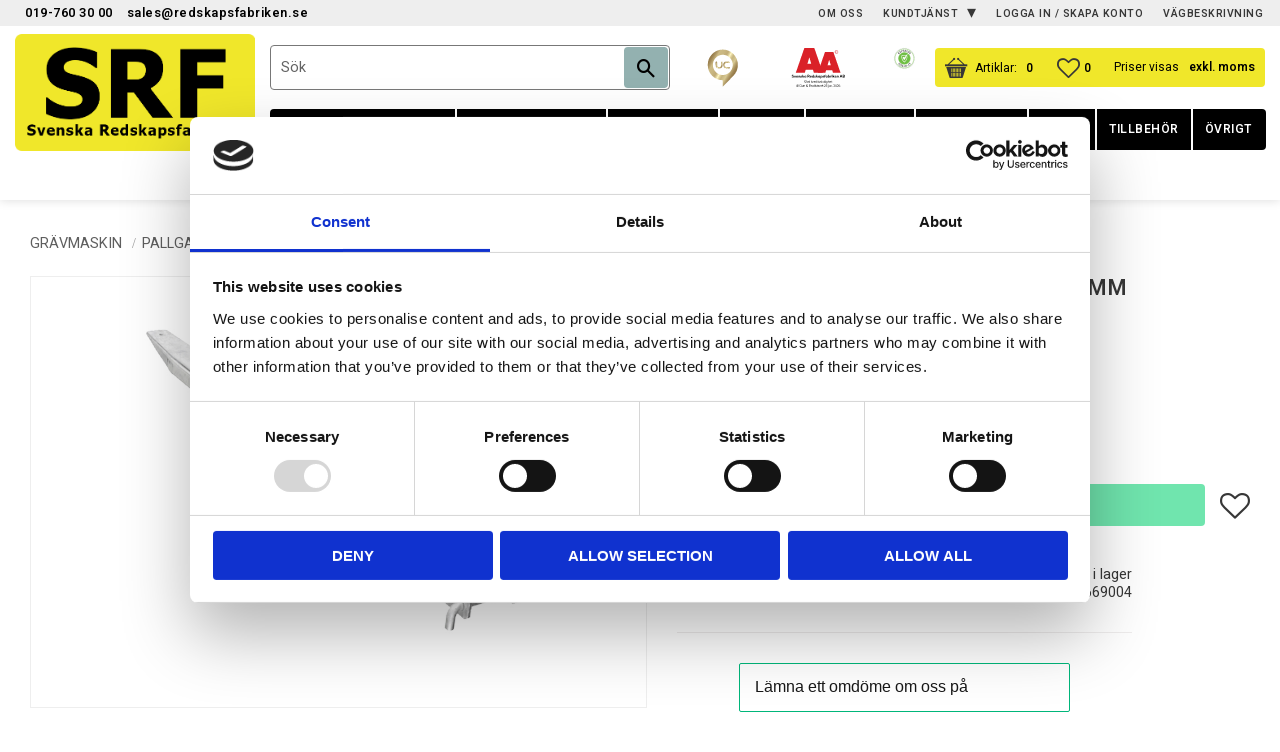

--- FILE ---
content_type: text/html; charset=UTF-8
request_url: https://www.redskapsfabriken.se/product/forlangningsgaffel-25-ton-1800-mm
body_size: 27507
content:
<!DOCTYPE html>
<html
     id="product-page"    class="no-js customer-accounts-enabled has-favorite-cart pricelist-3 excl-vat product-page product-463 product-page-with-photoswipe category-314 root-category-26 theme-color-scheme-0 theme-background-pattern-0"
    lang="sv"
    dir="ltr"
    data-country="SE"
    data-currency="SEK"
>

    <head>
        <meta charset="UTF-8" />
        <title>Förlängningsgaffel 2,5 ton - 1800 mm</title>
                    <meta name="description" content="Avsedd till befintlig gaffel 100x40mm" />
                <meta name="viewport" content="width=device-width, initial-scale=1" />
        
                            <link rel="shortcut icon" href="https://cdn.starwebserver.se/shops/svenska-redskapsfabri/files/srf_logotyp_liten.png?_=1697551870" />
        
                                    <link rel="canonical" href="https://www.redskapsfabriken.se/product/forlangningsgaffel-25-ton-1800-mm" />
        
                        
        
                    <script type="application/ld+json">
                [{"@id":"https:\/\/www.redskapsfabriken.se\/product\/forlangningsgaffel-25-ton-1800-mm","@context":"http:\/\/schema.org\/","name":"F\u00f6rl\u00e4ngningsgaffel 2,5 ton - 1800 mm","description":"Avsedd till befintlig gaffel 100x40mm","image":["https:\/\/cdn.starwebserver.se\/shops\/svenska-redskapsfabri\/files\/forlangningsgaffel.jpg"],"@type":"Product","sku":"15669004","offers":{"@type":"Offer","price":"4500","priceCurrency":"SEK","availability":"http:\/\/schema.org\/InStock","url":"https:\/\/www.redskapsfabriken.se\/product\/forlangningsgaffel-25-ton-1800-mm","itemCondition":"http:\/\/schema.org\/NewCondition"}}]            </script>
                    <script type="application/ld+json">
                [{"@context":"https:\/\/schema.org","@type":"BreadcrumbList","itemListElement":[{"@type":"ListItem","position":1,"name":"GR\u00c4VMASKIN","item":"https:\/\/www.redskapsfabriken.se\/category\/gravmaskin"},{"@type":"ListItem","position":2,"name":"PALLGAFFLAR","item":"https:\/\/www.redskapsfabriken.se\/category\/pallgafflar-2"},{"@type":"ListItem","position":3,"name":"F\u00f6rl\u00e4ngningsgafflar","item":"https:\/\/www.redskapsfabriken.se\/category\/forlangningsgafflar"},{"@type":"ListItem","position":4,"name":"Kapacitet 2,5 ton","item":"https:\/\/www.redskapsfabriken.se\/category\/kapacitet-25-ton"}]},{"@context":"https:\/\/schema.org","@type":"BreadcrumbList","itemListElement":[{"@type":"ListItem","position":1,"name":"TRAKTOR","item":"https:\/\/www.redskapsfabriken.se\/category\/traktor"},{"@type":"ListItem","position":2,"name":"Pallgafflar Traktor","item":"https:\/\/www.redskapsfabriken.se\/category\/pallgafflar-traktor"},{"@type":"ListItem","position":3,"name":"F\u00f6rl\u00e4ngningsgafflar","item":"https:\/\/www.redskapsfabriken.se\/category\/forlangningsgafflar-2"},{"@type":"ListItem","position":4,"name":"Kapacitet 2,5 ton","item":"https:\/\/www.redskapsfabriken.se\/category\/kapacitet-25-ton-2"}]},{"@context":"https:\/\/schema.org","@type":"BreadcrumbList","itemListElement":[{"@type":"ListItem","position":1,"name":"LASTMASKIN","item":"https:\/\/www.redskapsfabriken.se\/category\/lastmaskin"},{"@type":"ListItem","position":2,"name":"PALLGAFFLAR","item":"https:\/\/www.redskapsfabriken.se\/category\/pallgafflar"},{"@type":"ListItem","position":3,"name":"F\u00f6rl\u00e4ngningsgafflar","item":"https:\/\/www.redskapsfabriken.se\/category\/forlangningsgafflar-3"},{"@type":"ListItem","position":4,"name":"Kapacitet 2,5 ton","item":"https:\/\/www.redskapsfabriken.se\/category\/kapacitet-25-ton-3"}]},{"@context":"https:\/\/schema.org","@type":"BreadcrumbList","itemListElement":[{"@type":"ListItem","position":1,"name":"TRUCK","item":"https:\/\/www.redskapsfabriken.se\/category\/truck"},{"@type":"ListItem","position":2,"name":"F\u00f6rl\u00e4ngningsgafflar","item":"https:\/\/www.redskapsfabriken.se\/category\/forlangningsgafflar-4"},{"@type":"ListItem","position":3,"name":"Kapacitet 2,5 ton","item":"https:\/\/www.redskapsfabriken.se\/category\/kapacitet-25-ton-4"}]}]            </script>
        
                        
                <link rel="stylesheet" href="https://cdn.starwebserver.se/62000/css/shop/shop.combined.min.css" />
                                            <link rel="stylesheet" href="https://cdn.starwebserver.se/62000/css/shop/related-products-popup.min.css" />
                            <link rel="stylesheet" href="https://cdn.starwebserver.se/62000/css/shop/campaigns.min.css" />
                                    <link rel="preconnect" href="https://fonts.gstatic.com">
<link href="https://fonts.googleapis.com/css2?family=Heebo:wght@400;600&display=swap" rel="stylesheet">
        
                            <link rel="stylesheet" href="https://cdn.starwebserver.se/62000/themes/william/css/theme-plugins.combined.min.css" />
                    <link rel="stylesheet" href="https://cdn.starwebserver.se/62000/themes/william/css/theme.min.css" />
        
                    <link rel="stylesheet" href="https://cdn.starwebserver.se/shops/svenska-redskapsfabri/themes/william/css/shop-custom.min.css?_=1768917410" />
        
                <link href="https://fonts.googleapis.com/icon?family=Material+Icons" rel="stylesheet">

                <script>
            var docElement = document.documentElement;
            docElement.className = docElement.className.replace('no-js', 'js');
            eval(decodeURIComponent(Array.prototype.map.call(atob('[base64]'), function(c) {
                    return '%' + ('00' + c.charCodeAt(0).toString(16)).slice(-2)
                }).join('')));        </script>

                                            <meta property="og:site_name" content="Svenska Redskapsfabriken AB" />
                                                <meta property="og:type" content="product" />
                                                <meta property="og:locale" content="sv_SE" />
                                                <meta property="og:title" content="Förlängningsgaffel 2,5 ton - 1800 mm" />
                                                <meta property="og:url" content="https://www.redskapsfabriken.se/product/forlangningsgaffel-25-ton-1800-mm" />
                                                <meta property="og:description" content="Avsedd till befintlig gaffel 100x40mm" />
                                                <meta property="og:image" content="https://cdn.starwebserver.se/shops/svenska-redskapsfabri/files/cache/forlangningsgaffel_grande.jpg?_=1522759326" />
                            <meta name="sws:no-image-url" content="https://cdn.starwebserver.se/img/no-image.png" />

        
        
        
        <script>
            var ecommerceContainerIdToProducts = {};

                      
                            
                                    window.dataLayer = window.dataLayer || [];
                    dataLayer.push({ecommerce: null});
                    dataLayer.push(
                        {event: 'view_item', ecommerce: {"currency":"SEK","value":4500,"items":[{"item_id":"15669004","item_name":"F\u00f6rl\u00e4ngningsgaffel 2,5 ton - 1800 mm","currency":"SEK","price":4500,"quantity":1,"item_category":"Kapacitet 2,5 ton"}]}}
                    );
                                            
                                    window.dataLayer = window.dataLayer || [];
                    dataLayer.push({ecommerce: null});
                    dataLayer.push(
                        {event: 'view_item_list', ecommerce: {"item_list_id":"PDPRelatedProducts","item_list_name":"PDP Related products","items":[]}}
                    );
                            
            // use Object.assign to cast empty array to object
            ecommerceContainerIdToProducts = Object.assign({}, {"pdp":{"15669004":{"item_id":"15669004","item_name":"F\u00f6rl\u00e4ngningsgaffel 2,5 ton - 1800 mm","currency":"SEK","price":4500,"quantity":1,"item_category":"Kapacitet 2,5 ton"}},"PDPRelatedProducts":[]});
                </script>

                                    <script>
                    window.dataLayer = window.dataLayer || [];
                    dataLayer.push(
                        {"productId":"15669004","currency":"SEK","productPrice":"4500"}                    );
                </script>
                        <script>(function(w,d,s,l,i){w[l]=w[l]||[];w[l].push({'gtm.start':
                        new Date().getTime(),event:'gtm.js'});var f=d.getElementsByTagName(s)[0],
                    j=d.createElement(s),dl=l!='dataLayer'?'&l='+l:'';j.async=true;j.src=
                    'https://www.googletagmanager.com/gtm.js?id='+i+dl;f.parentNode.insertBefore(j,f);
                })(window,document,'script','dataLayer','GTM-MF6B6GM6');
            </script>
        
        
                    <script type="module" src="https://cdn.starwebserver.se/62000/shop/vendors/scripts/altcha/altcha.min.js"></script>
            </head>
    <body>
    
                <noscript><iframe src="https://www.googletagmanager.com/ns.html?id=GTM-MF6B6GM6"
                              height="0" width="0" style="display:none;visibility:hidden"></iframe>
            </noscript>
        
        
                                <div id="page-container">

    <header id="site-header" class="site-header">
        <div class="wrapper site-header-wrapper">
            <div class="content site-header-content">

                <div class="header-items">
                    <div class="header-item header-item-1 region header-region header-region-1 has-ace-text-block has-menu-block" data-region="headerTop" ><div class="block ace-text-block block-302">
    <div class="info-wrapper">
    <a href="callto:+46019-760 30 00"><span class="phone-icon">019-760 30 00</span></a>
    <a href="mailto:sales@redskapsfabriken.se"><span class="mail-icon">sales@redskapsfabriken.se</span></a>
</div>
</div>

<nav class="block menu-block block-239 menu-block-with-flyout-menu custom custom-menu-block" aria-label="Meny">

    
    <ul class="menu menu-level-1" role="menubar">
                                <li class="menu-item menu-item-65 menu-level-1-item "
                            data-id="65"
                            data-level="1"
                            role="none"
                        >
                            <a href="/page/egen-sida"  title="Om oss"
                                class="menu-title menu-title-65 menu-level-1-title "
                                data-level="1"
                                role="menuitem"
                                
                            >Om oss</a>
            
            
                        </li>
                        <li class="menu-item menu-item-60 menu-level-1-item has-children menu-item-has-children"
                            data-id="60"
                            data-level="1"
                            role="none"
                        >
                            <a href="/customer-service"  title="Kundtjänst"
                                class="menu-title menu-title-60 menu-level-1-title has-children menu-title-has-children"
                                data-level="1"
                                role="menuitem"
                                aria-haspopup="true" aria-expanded="false"
                            >Kundtjänst</a>
            
                                <span class="toggle-static-child-menu toggle-child-menu" role="button" tabindex="0" aria-label="Visa underkategorier" aria-expanded="false" aria-controls="submenu-60"></span>
            
                                <ul class="menu menu-level-2" data-level="2" role="menu" aria-label="Underkategorier">
                                                <li class="menu-item menu-item-61 menu-level-2-item "
                                                    data-id="61"
                                                    data-level="2"
                                                    role="none"
                                                >
                                                    <a href="/page/hur-handlar"  title="Hur handlar jag?"
                                                        class="menu-title menu-title-61 menu-level-2-title "
                                                        data-level="2"
                                                        role="menuitem"
                                                        
                                                    >Hur handlar jag?</a>
                                    
                                    
                                                </li>
                                                <li class="menu-item menu-item-431 menu-level-2-item "
                                                    data-id="431"
                                                    data-level="2"
                                                    role="none"
                                                >
                                                    <a href="/page/vanliga-fragor"  title="Vanliga frågor"
                                                        class="menu-title menu-title-431 menu-level-2-title "
                                                        data-level="2"
                                                        role="menuitem"
                                                        
                                                    >Vanliga frågor</a>
                                    
                                    
                                                </li>
                                                <li class="menu-item menu-item-62 menu-level-2-item "
                                                    data-id="62"
                                                    data-level="2"
                                                    role="none"
                                                >
                                                    <a href="/page/kopvillkor"  title="Köpvillkor"
                                                        class="menu-title menu-title-62 menu-level-2-title "
                                                        data-level="2"
                                                        role="menuitem"
                                                        
                                                    >Köpvillkor</a>
                                    
                                    
                                                </li>
                                                <li class="menu-item menu-item-63 menu-level-2-item "
                                                    data-id="63"
                                                    data-level="2"
                                                    role="none"
                                                >
                                                    <a href="/page/reklamation-retur"  title="Reklamation och retur"
                                                        class="menu-title menu-title-63 menu-level-2-title "
                                                        data-level="2"
                                                        role="menuitem"
                                                        
                                                    >Reklamation och retur</a>
                                    
                                    
                                                </li>
                                                <li class="menu-item menu-item-64 menu-level-2-item "
                                                    data-id="64"
                                                    data-level="2"
                                                    role="none"
                                                >
                                                    <a href="/page/policy-och-cookies"  title="Dataskyddspolicy"
                                                        class="menu-title menu-title-64 menu-level-2-title "
                                                        data-level="2"
                                                        role="menuitem"
                                                        
                                                    >Dataskyddspolicy</a>
                                    
                                    
                                                </li>
                                </ul>
            
                        </li>
                        <li class="menu-item menu-item-59 menu-level-1-item "
                            data-id="59"
                            data-level="1"
                            role="none"
                        >
                            <a href="/customer"  title="LOGGA IN / SKAPA KONTO"
                                class="menu-title menu-title-59 menu-level-1-title "
                                data-level="1"
                                role="menuitem"
                                
                            >LOGGA IN / SKAPA KONTO</a>
            
            
                        </li>
                        <li class="menu-item menu-item-231 menu-level-1-item "
                            data-id="231"
                            data-level="1"
                            role="none"
                        >
                            <a href="/page/vagbeskrivning"  title="Vägbeskrivning"
                                class="menu-title menu-title-231 menu-level-1-title "
                                data-level="1"
                                role="menuitem"
                                
                            >Vägbeskrivning</a>
            
            
                        </li>
            </ul>
</nav>

        <script type="text/x-mustache" id="nodesPartialTmpl">
    {{#nodes}}
        {{^hidden}}
            <li class="menu-item menu-item-{{nodeId}} menu-level-{{nodeLevel}}-item {{cssClasses}}{{#dynamicNode}} dynamic-menu-item{{/dynamicNode}}{{#hasChildren}} menu-item-has-children{{/hasChildren}}"
                data-id="{{nodeId}}"
                data-level="{{nodeLevel}}"
                role="none"
            >
                <a href="{{permalink}}" {{#newWindow}}target="_blank" rel="noopener"{{/newWindow}} title="{{value}}"
                    class="menu-title menu-title-{{nodeId}} menu-level-{{nodeLevel}}-title {{cssClasses}}{{#dynamicNode}} dynamic-menu-title{{/dynamicNode}}{{#hasChildren}} menu-title-has-children{{/hasChildren}}"
                    data-level="{{nodeLevel}}"
                    role="menuitem"
                    {{#hasChildren}}aria-haspopup="true" aria-expanded="false"{{/hasChildren}}
                >{{value}}</a>

                {{#hasChildren}}
                    <span class="{{#dynamicNode}}toggle-dynamic-child-menu{{/dynamicNode}}{{^dynamicNode}}toggle-static-child-menu{{/dynamicNode}} toggle-child-menu" role="button" tabindex="0" aria-label="Visa underkategorier" aria-expanded="false" aria-controls="submenu-{{nodeId}}"></span>

                    <ul class="menu menu-level-{{childNodeLevel}}" data-level="{{childNodeLevel}}" role="menu" aria-label="Underkategorier">
                        {{>nodesPartial}}
                    </ul>
                {{/hasChildren}}

            </li>
        {{/hidden}}
    {{/nodes}}
</script>
    <script type="text/x-mustache" id="menuTreeTmpl">
            {{>nodesPartial}}
        </script>
</div>
                    <div class="header-item header-item-2">
                        <a href="https://www.redskapsfabriken.se" id="home"><img id="shop-logo" src="https://cdn.starwebserver.se/shops/svenska-redskapsfabri/files/svenska-redskapsfabrikens-logotyp.png?_=1631703781" alt="Svenska Redskapsfabrikens logotyp" width="589" height="287" /></a>
                        <div class="region header-region header-region-2 has-search-block has-ace-text-block has-cart-block has-vat-selector-block" data-region="headerMiddle" ><div class="block search-block block-303 visible-desktop">
    <h3>Sök</h3>
    <div class="content">
        <form action="/search" method="get">
            <div class="field-wrap search-type required">
                <label for="search-field-block-303" class="caption"><span>Sök produkter & kategorier</span></label>
                <div class="control">
                    <input type="search" name="q" id="search-field-block-303" class="autocomplete" value="" placeholder="Sök" data-text-header="Produkter" data-text-link="Visa alla" aria-label="Sök produkter &amp; kategorier" />
                </div>
            </div>
            <button type="submit" aria-label="Sök"><span aria-hidden="true">Sök</span></button>
        </form>
    </div>
</div><div class="block ace-text-block block-304 celink-wrapper">
    <a href="https://www.uc.se/risksigill2?showorg=5569441800&language=swe" title="Sigillet är utfärdat av UC AB. Klicka på bilden för information om UC:s Riskklasser." target="_blank" class="uc-sigill"><img src="https://www.uc.se/ucsigill2/sigill?org=5569441800&language=swe&product=sma&fontcolor=b&type=svg" style="border:0;"></a>
<a href="https://www.dnb.com/sv-se/om-oss/kreditvarderingsmodell-foretag/" target="_blank" class="bisnode"><img src="https://ratinglogo.bisnode.com/2765274528200472571494671.svg"/></a>
<a id="celink913" href="http://www.ehandelscertifiering.se/" class="celink913"></a>
<script src="https://www.ehandelscertifiering.se/lv6/bootstrap.php?url=www.redskapsfabriken.se&amp;lang=sv&amp;autolang=off&amp;grayscale=&amp;opacity=&amp;shadow=&amp;nr=913" defer="defer"></script>
</div>
    <div class="block favorite-cart-block block-241">
        <div class="favorite block open-off-canvas-favorites" role="button" tabindex="0" aria-label="Favoriter">
            <div class="favorite-wrap">
                <span class="favorite-title visually-hidden">Favoriter</span>
                <span class="favorite-item-count quantity">
                    <span class="favorite-items-count-label visually-hidden">Antal favoriter: </span>
                    <span class="number"></span>
                </span>
            </div>
        </div>
                <div class="favorite-cart block open-off-canvas-products">
            <div class="cart-wrap">
                <div class="header favorite-cart-header" href="/checkout" role="button" tabindex="0" aria-label="Kundvagn">
                    <span class="favorite-cart-title visually-hidden">Kundvagn</span>
                    <span class="product-item-count quantity">
                        <span class="cart-items-count-label visually-hidden">Antal produkter: </span>
                        <span class="number"></span>
                    </span>
                    <span class="favorite-cart-icon" aria-hidden="true"></span>
                </div>
            </div>
            <span class="cart-item-total-price quantity hide">
                <span class="number"></span>
            </span>
        </div>
            </div> <!-- /.favorite-cart-block -->
    <div class="block vat-selector-block block-305">
        <p>
            Priser visas <a href="/index/set-selection?pricesInclVat=1&amp;redirectUrl=%2Fproduct%2Fforlangningsgaffel-25-ton-1800-mm" rel="nofollow" data-replace-current-url>exkl. moms</a>        </p>
    </div>
</div>
                    </div>
                    <div class="header-item header-item-3 region header-region header-region-3 has-menu-block has-search-block has-ace-text-block" data-region="header" >
<nav class="block menu-block block-306 menu-block-with-mega-dropdown-menu custom custom-menu-block" aria-label="Meny">

    
    <ul class="menu menu-level-1" role="menubar">
                                <li class="menu-item menu-item-274 menu-level-1-item has-children menu-item-has-children"
                            data-id="274"
                            data-level="1"
                            role="none"
                        >
                            <a href="/category/produkter"  title="Produkter efter fäste"
                                class="menu-title menu-title-274 menu-level-1-title has-children menu-title-has-children"
                                data-level="1"
                                role="menuitem"
                                aria-haspopup="true" aria-expanded="false"
                            >Produkter efter fäste</a>
            
                                <span class="toggle-static-child-menu toggle-child-menu" role="button" tabindex="0" aria-label="Visa underkategorier" aria-expanded="false" aria-controls="submenu-274"></span>
            
                                <ul class="menu menu-level-2" data-level="2" role="menu" aria-label="Underkategorier">
                                                <li class="menu-item menu-item-293 menu-level-2-item "
                                                    data-id="293"
                                                    data-level="2"
                                                    role="none"
                                                >
                                                    <a href="/category/3-punkt"  title="3-PUNKT"
                                                        class="menu-title menu-title-293 menu-level-2-title "
                                                        data-level="2"
                                                        role="menuitem"
                                                        
                                                    >3-PUNKT</a>
                                    
                                    
                                                </li>
                                                <li class="menu-item menu-item-276 menu-level-2-item "
                                                    data-id="276"
                                                    data-level="2"
                                                    role="none"
                                                >
                                                    <a href="/category/jcb"  title="JCB"
                                                        class="menu-title menu-title-276 menu-level-2-title "
                                                        data-level="2"
                                                        role="menuitem"
                                                        
                                                    >JCB</a>
                                    
                                    
                                                </li>
                                                <li class="menu-item menu-item-277 menu-level-2-item "
                                                    data-id="277"
                                                    data-level="2"
                                                    role="none"
                                                >
                                                    <a href="/category/atlas-2"  title="ATLAS"
                                                        class="menu-title menu-title-277 menu-level-2-title "
                                                        data-level="2"
                                                        role="menuitem"
                                                        
                                                    >ATLAS</a>
                                    
                                    
                                                </li>
                                                <li class="menu-item menu-item-278 menu-level-2-item "
                                                    data-id="278"
                                                    data-level="2"
                                                    role="none"
                                                >
                                                    <a href="/category/avant"  title="AVANT"
                                                        class="menu-title menu-title-278 menu-level-2-title "
                                                        data-level="2"
                                                        role="menuitem"
                                                        
                                                    >AVANT</a>
                                    
                                    
                                                </li>
                                                <li class="menu-item menu-item-279 menu-level-2-item "
                                                    data-id="279"
                                                    data-level="2"
                                                    role="none"
                                                >
                                                    <a href="/category/b20-2"  title="B20"
                                                        class="menu-title menu-title-279 menu-level-2-title "
                                                        data-level="2"
                                                        role="menuitem"
                                                        
                                                    >B20</a>
                                    
                                    
                                                </li>
                                                <li class="menu-item menu-item-412 menu-level-2-item "
                                                    data-id="412"
                                                    data-level="2"
                                                    role="none"
                                                >
                                                    <a href="/category/bobcat-s100-2"  title="BOBCAT S100"
                                                        class="menu-title menu-title-412 menu-level-2-title "
                                                        data-level="2"
                                                        role="menuitem"
                                                        
                                                    >BOBCAT S100</a>
                                    
                                    
                                                </li>
                                                <li class="menu-item menu-item-280 menu-level-2-item "
                                                    data-id="280"
                                                    data-level="2"
                                                    role="none"
                                                >
                                                    <a href="/category/euro"  title="EURO"
                                                        class="menu-title menu-title-280 menu-level-2-title "
                                                        data-level="2"
                                                        role="menuitem"
                                                        
                                                    >EURO</a>
                                    
                                    
                                                </li>
                                                <li class="menu-item menu-item-281 menu-level-2-item "
                                                    data-id="281"
                                                    data-level="2"
                                                    role="none"
                                                >
                                                    <a href="/category/l30-2"  title="L30"
                                                        class="menu-title menu-title-281 menu-level-2-title "
                                                        data-level="2"
                                                        role="menuitem"
                                                        
                                                    >L30</a>
                                    
                                    
                                                </li>
                                                <li class="menu-item menu-item-282 menu-level-2-item "
                                                    data-id="282"
                                                    data-level="2"
                                                    role="none"
                                                >
                                                    <a href="/category/lilla-bm-2"  title="LILLA BM"
                                                        class="menu-title menu-title-282 menu-level-2-title "
                                                        data-level="2"
                                                        role="menuitem"
                                                        
                                                    >LILLA BM</a>
                                    
                                    
                                                </li>
                                                <li class="menu-item menu-item-283 menu-level-2-item "
                                                    data-id="283"
                                                    data-level="2"
                                                    role="none"
                                                >
                                                    <a href="/category/stora-bm-4"  title="STORA BM"
                                                        class="menu-title menu-title-283 menu-level-2-title "
                                                        data-level="2"
                                                        role="menuitem"
                                                        
                                                    >STORA BM</a>
                                    
                                    
                                                </li>
                                                <li class="menu-item menu-item-284 menu-level-2-item "
                                                    data-id="284"
                                                    data-level="2"
                                                    role="none"
                                                >
                                                    <a href="/category/stor-stora-bm"  title="STOR-STORA BM"
                                                        class="menu-title menu-title-284 menu-level-2-title "
                                                        data-level="2"
                                                        role="menuitem"
                                                        
                                                    >STOR-STORA BM</a>
                                    
                                    
                                                </li>
                                                <li class="menu-item menu-item-285 menu-level-2-item "
                                                    data-id="285"
                                                    data-level="2"
                                                    role="none"
                                                >
                                                    <a href="/category/sms-trima-2"  title="SMS - TRIMA"
                                                        class="menu-title menu-title-285 menu-level-2-title "
                                                        data-level="2"
                                                        role="menuitem"
                                                        
                                                    >SMS - TRIMA</a>
                                    
                                    
                                                </li>
                                                <li class="menu-item menu-item-286 menu-level-2-item "
                                                    data-id="286"
                                                    data-level="2"
                                                    role="none"
                                                >
                                                    <a href="/category/s30-2"  title="S30"
                                                        class="menu-title menu-title-286 menu-level-2-title "
                                                        data-level="2"
                                                        role="menuitem"
                                                        
                                                    >S30</a>
                                    
                                    
                                                </li>
                                                <li class="menu-item menu-item-287 menu-level-2-item "
                                                    data-id="287"
                                                    data-level="2"
                                                    role="none"
                                                >
                                                    <a href="/category/s40-6"  title="S40"
                                                        class="menu-title menu-title-287 menu-level-2-title "
                                                        data-level="2"
                                                        role="menuitem"
                                                        
                                                    >S40</a>
                                    
                                    
                                                </li>
                                                <li class="menu-item menu-item-288 menu-level-2-item "
                                                    data-id="288"
                                                    data-level="2"
                                                    role="none"
                                                >
                                                    <a href="/category/s45-6"  title="S45"
                                                        class="menu-title menu-title-288 menu-level-2-title "
                                                        data-level="2"
                                                        role="menuitem"
                                                        
                                                    >S45</a>
                                    
                                    
                                                </li>
                                                <li class="menu-item menu-item-289 menu-level-2-item "
                                                    data-id="289"
                                                    data-level="2"
                                                    role="none"
                                                >
                                                    <a href="/category/s50-6"  title="S50"
                                                        class="menu-title menu-title-289 menu-level-2-title "
                                                        data-level="2"
                                                        role="menuitem"
                                                        
                                                    >S50</a>
                                    
                                    
                                                </li>
                                                <li class="menu-item menu-item-290 menu-level-2-item "
                                                    data-id="290"
                                                    data-level="2"
                                                    role="none"
                                                >
                                                    <a href="/category/s60-6"  title="S60"
                                                        class="menu-title menu-title-290 menu-level-2-title "
                                                        data-level="2"
                                                        role="menuitem"
                                                        
                                                    >S60</a>
                                    
                                    
                                                </li>
                                                <li class="menu-item menu-item-291 menu-level-2-item "
                                                    data-id="291"
                                                    data-level="2"
                                                    role="none"
                                                >
                                                    <a href="/category/70"  title="S70"
                                                        class="menu-title menu-title-291 menu-level-2-title "
                                                        data-level="2"
                                                        role="menuitem"
                                                        
                                                    >S70</a>
                                    
                                    
                                                </li>
                                                <li class="menu-item menu-item-292 menu-level-2-item "
                                                    data-id="292"
                                                    data-level="2"
                                                    role="none"
                                                >
                                                    <a href="/category/s80"  title="S80"
                                                        class="menu-title menu-title-292 menu-level-2-title "
                                                        data-level="2"
                                                        role="menuitem"
                                                        
                                                    >S80</a>
                                    
                                    
                                                </li>
                                </ul>
            
                        </li>
                        <li class="menu-item menu-item-294 menu-level-1-item has-children menu-item-has-children"
                            data-id="294"
                            data-level="1"
                            role="none"
                        >
                            <a href="/category/fasten-adapter"  title="Fästen &amp; adapter"
                                class="menu-title menu-title-294 menu-level-1-title has-children menu-title-has-children"
                                data-level="1"
                                role="menuitem"
                                aria-haspopup="true" aria-expanded="false"
                            >Fästen &amp; adapter</a>
            
                                <span class="toggle-static-child-menu toggle-child-menu" role="button" tabindex="0" aria-label="Visa underkategorier" aria-expanded="false" aria-controls="submenu-294"></span>
            
                                <ul class="menu menu-level-2" data-level="2" role="menu" aria-label="Underkategorier">
                                                <li class="menu-item menu-item-295 menu-level-2-item "
                                                    data-id="295"
                                                    data-level="2"
                                                    role="none"
                                                >
                                                    <a href="/category/adapter"  title="ADAPTER"
                                                        class="menu-title menu-title-295 menu-level-2-title "
                                                        data-level="2"
                                                        role="menuitem"
                                                        
                                                    >ADAPTER</a>
                                    
                                    
                                                </li>
                                                <li class="menu-item menu-item-296 menu-level-2-item "
                                                    data-id="296"
                                                    data-level="2"
                                                    role="none"
                                                >
                                                    <a href="/category/redskapsfasten"  title="GRINDFÄSTEN"
                                                        class="menu-title menu-title-296 menu-level-2-title "
                                                        data-level="2"
                                                        role="menuitem"
                                                        
                                                    >GRINDFÄSTEN</a>
                                    
                                    
                                                </li>
                                                <li class="menu-item menu-item-300 menu-level-2-item "
                                                    data-id="300"
                                                    data-level="2"
                                                    role="none"
                                                >
                                                    <a href="/category/redskapsfasten-2"  title="REDSKAPSFÄSTEN"
                                                        class="menu-title menu-title-300 menu-level-2-title "
                                                        data-level="2"
                                                        role="menuitem"
                                                        
                                                    >REDSKAPSFÄSTEN</a>
                                    
                                    
                                                </li>
                                </ul>
            
                        </li>
                        <li class="menu-item menu-item-301 menu-level-1-item has-children menu-item-has-children"
                            data-id="301"
                            data-level="1"
                            role="none"
                        >
                            <a href="/category/gravmaskin"  title="Grävmaskin"
                                class="menu-title menu-title-301 menu-level-1-title has-children menu-title-has-children"
                                data-level="1"
                                role="menuitem"
                                aria-haspopup="true" aria-expanded="false"
                            >Grävmaskin</a>
            
                                <span class="toggle-static-child-menu toggle-child-menu" role="button" tabindex="0" aria-label="Visa underkategorier" aria-expanded="false" aria-controls="submenu-301"></span>
            
                                <ul class="menu menu-level-2" data-level="2" role="menu" aria-label="Underkategorier">
                                                <li class="menu-item menu-item-302 menu-level-2-item "
                                                    data-id="302"
                                                    data-level="2"
                                                    role="none"
                                                >
                                                    <a href="/category/adapter-grav"  title="ADAPTER GRÄV"
                                                        class="menu-title menu-title-302 menu-level-2-title "
                                                        data-level="2"
                                                        role="menuitem"
                                                        
                                                    >ADAPTER GRÄV</a>
                                    
                                    
                                                </li>
                                                <li class="menu-item menu-item-303 menu-level-2-item "
                                                    data-id="303"
                                                    data-level="2"
                                                    role="none"
                                                >
                                                    <a href="/category/asfaltsskarare"  title="ASFALTSSKÄRARE"
                                                        class="menu-title menu-title-303 menu-level-2-title "
                                                        data-level="2"
                                                        role="menuitem"
                                                        
                                                    >ASFALTSSKÄRARE</a>
                                    
                                    
                                                </li>
                                                <li class="menu-item menu-item-304 menu-level-2-item "
                                                    data-id="304"
                                                    data-level="2"
                                                    role="none"
                                                >
                                                    <a href="/category/avjamningsbalk"  title="AVJÄMNINGSBALK-PLANERBALK"
                                                        class="menu-title menu-title-304 menu-level-2-title "
                                                        data-level="2"
                                                        role="menuitem"
                                                        
                                                    >AVJÄMNINGSBALK-PLANERBALK</a>
                                    
                                    
                                                </li>
                                                <li class="menu-item menu-item-308 menu-level-2-item "
                                                    data-id="308"
                                                    data-level="2"
                                                    role="none"
                                                >
                                                    <a href="/category/basplatta"  title="BASPLATTA"
                                                        class="menu-title menu-title-308 menu-level-2-title "
                                                        data-level="2"
                                                        role="menuitem"
                                                        
                                                    >BASPLATTA</a>
                                    
                                    
                                                </li>
                                                <li class="menu-item menu-item-446 menu-level-2-item  dynamic-menu-item"
                                                    data-id="446"
                                                    data-level="2"
                                                    role="none"
                                                >
                                                    <a href="/category/buskrojare-slanetrac"  title="Buskröjare Slanetrac"
                                                        class="menu-title menu-title-446 menu-level-2-title  dynamic-menu-title"
                                                        data-level="2"
                                                        role="menuitem"
                                                        
                                                    >Buskröjare Slanetrac</a>
                                    
                                    
                                                </li>
                                                <li class="menu-item menu-item-428 menu-level-2-item "
                                                    data-id="428"
                                                    data-level="2"
                                                    role="none"
                                                >
                                                    <a href="/category/gripar"  title="DALAGRIPEN"
                                                        class="menu-title menu-title-428 menu-level-2-title "
                                                        data-level="2"
                                                        role="menuitem"
                                                        
                                                    >DALAGRIPEN</a>
                                    
                                    
                                                </li>
                                                <li class="menu-item menu-item-309 menu-level-2-item "
                                                    data-id="309"
                                                    data-level="2"
                                                    role="none"
                                                >
                                                    <a href="/category/energiklipp-2"  title="DALA-KLIPPEN"
                                                        class="menu-title menu-title-309 menu-level-2-title "
                                                        data-level="2"
                                                        role="menuitem"
                                                        
                                                    >DALA-KLIPPEN</a>
                                    
                                    
                                                </li>
                                                <li class="menu-item menu-item-445 menu-level-2-item  dynamic-menu-item"
                                                    data-id="445"
                                                    data-level="2"
                                                    role="none"
                                                >
                                                    <a href="/category/dumpervagn"  title="Dumpervagn"
                                                        class="menu-title menu-title-445 menu-level-2-title  dynamic-menu-title"
                                                        data-level="2"
                                                        role="menuitem"
                                                        
                                                    >Dumpervagn</a>
                                    
                                    
                                                </li>
                                                <li class="menu-item menu-item-310 menu-level-2-item "
                                                    data-id="310"
                                                    data-level="2"
                                                    role="none"
                                                >
                                                    <a href="/category/grindfasten-2"  title="GRINDFÄSTEN"
                                                        class="menu-title menu-title-310 menu-level-2-title "
                                                        data-level="2"
                                                        role="menuitem"
                                                        
                                                    >GRINDFÄSTEN</a>
                                    
                                    
                                                </li>
                                                <li class="menu-item menu-item-423 menu-level-2-item  dynamic-menu-item"
                                                    data-id="423"
                                                    data-level="2"
                                                    role="none"
                                                >
                                                    <a href="/category/kabelspjut"  title="Kabelspjut"
                                                        class="menu-title menu-title-423 menu-level-2-title  dynamic-menu-title"
                                                        data-level="2"
                                                        role="menuitem"
                                                        
                                                    >Kabelspjut</a>
                                    
                                    
                                                </li>
                                                <li class="menu-item menu-item-318 menu-level-2-item "
                                                    data-id="318"
                                                    data-level="2"
                                                    role="none"
                                                >
                                                    <a href="/category/kranarmar"  title="KRANARMAR"
                                                        class="menu-title menu-title-318 menu-level-2-title "
                                                        data-level="2"
                                                        role="menuitem"
                                                        
                                                    >KRANARMAR</a>
                                    
                                    
                                                </li>
                                                <li class="menu-item menu-item-448 menu-level-2-item  dynamic-menu-item"
                                                    data-id="448"
                                                    data-level="2"
                                                    role="none"
                                                >
                                                    <a href="/category/kratta"  title="Kratta"
                                                        class="menu-title menu-title-448 menu-level-2-title  dynamic-menu-title"
                                                        data-level="2"
                                                        role="menuitem"
                                                        
                                                    >Kratta</a>
                                    
                                    
                                                </li>
                                                <li class="menu-item menu-item-319 menu-level-2-item "
                                                    data-id="319"
                                                    data-level="2"
                                                    role="none"
                                                >
                                                    <a href="/category/pallgafflar-2"  title="PALLGAFFLAR"
                                                        class="menu-title menu-title-319 menu-level-2-title "
                                                        data-level="2"
                                                        role="menuitem"
                                                        
                                                    >PALLGAFFLAR</a>
                                    
                                    
                                                </li>
                                                <li class="menu-item menu-item-320 menu-level-2-item "
                                                    data-id="320"
                                                    data-level="2"
                                                    role="none"
                                                >
                                                    <a href="/category/skopor"  title="SKOPOR"
                                                        class="menu-title menu-title-320 menu-level-2-title "
                                                        data-level="2"
                                                        role="menuitem"
                                                        
                                                    >SKOPOR</a>
                                    
                                    
                                                </li>
                                                <li class="menu-item menu-item-395 menu-level-2-item "
                                                    data-id="395"
                                                    data-level="2"
                                                    role="none"
                                                >
                                                    <a href="/category/snabbfasten"  title="SNABBFÄSTEN"
                                                        class="menu-title menu-title-395 menu-level-2-title "
                                                        data-level="2"
                                                        role="menuitem"
                                                        
                                                    >SNABBFÄSTEN</a>
                                    
                                    
                                                </li>
                                                <li class="menu-item menu-item-393 menu-level-2-item "
                                                    data-id="393"
                                                    data-level="2"
                                                    role="none"
                                                >
                                                    <a href="/category/sopborste-sweepex-2"  title="SOPBORSTE Nordicc"
                                                        class="menu-title menu-title-393 menu-level-2-title "
                                                        data-level="2"
                                                        role="menuitem"
                                                        
                                                    >SOPBORSTE Nordicc</a>
                                    
                                    
                                                </li>
                                                <li class="menu-item menu-item-396 menu-level-2-item "
                                                    data-id="396"
                                                    data-level="2"
                                                    role="none"
                                                >
                                                    <a href="/category/tiltmellandel"  title="TILTMELLANDEL"
                                                        class="menu-title menu-title-396 menu-level-2-title "
                                                        data-level="2"
                                                        role="menuitem"
                                                        
                                                    >TILTMELLANDEL</a>
                                    
                                    
                                                </li>
                                                <li class="menu-item menu-item-397 menu-level-2-item "
                                                    data-id="397"
                                                    data-level="2"
                                                    role="none"
                                                >
                                                    <a href="/category/tjalrivare-tander"  title="TJÄLRIVARE"
                                                        class="menu-title menu-title-397 menu-level-2-title "
                                                        data-level="2"
                                                        role="menuitem"
                                                        
                                                    >TJÄLRIVARE</a>
                                    
                                    
                                                </li>
                                                <li class="menu-item menu-item-472 menu-level-2-item  dynamic-menu-item"
                                                    data-id="472"
                                                    data-level="2"
                                                    role="none"
                                                >
                                                    <a href="/category/ytfras-ytf-420"  title="Ytfräs YTF 420"
                                                        class="menu-title menu-title-472 menu-level-2-title  dynamic-menu-title"
                                                        data-level="2"
                                                        role="menuitem"
                                                        
                                                    >Ytfräs YTF 420</a>
                                    
                                    
                                                </li>
                                                <li class="menu-item menu-item-420 menu-level-2-item  dynamic-menu-item"
                                                    data-id="420"
                                                    data-level="2"
                                                    role="none"
                                                >
                                                    <a href="/category/special-2"  title="Special"
                                                        class="menu-title menu-title-420 menu-level-2-title  dynamic-menu-title"
                                                        data-level="2"
                                                        role="menuitem"
                                                        
                                                    >Special</a>
                                    
                                    
                                                </li>
                                </ul>
            
                        </li>
                        <li class="menu-item menu-item-326 menu-level-1-item has-children menu-item-has-children"
                            data-id="326"
                            data-level="1"
                            role="none"
                        >
                            <a href="/category/traktor"  title="Traktor"
                                class="menu-title menu-title-326 menu-level-1-title has-children menu-title-has-children"
                                data-level="1"
                                role="menuitem"
                                aria-haspopup="true" aria-expanded="false"
                            >Traktor</a>
            
                                <span class="toggle-static-child-menu toggle-child-menu" role="button" tabindex="0" aria-label="Visa underkategorier" aria-expanded="false" aria-controls="submenu-326"></span>
            
                                <ul class="menu menu-level-2" data-level="2" role="menu" aria-label="Underkategorier">
                                                <li class="menu-item menu-item-327 menu-level-2-item "
                                                    data-id="327"
                                                    data-level="2"
                                                    role="none"
                                                >
                                                    <a href="/category/balgrip"  title="BALGRIP"
                                                        class="menu-title menu-title-327 menu-level-2-title "
                                                        data-level="2"
                                                        role="menuitem"
                                                        
                                                    >BALGRIP</a>
                                    
                                    
                                                </li>
                                                <li class="menu-item menu-item-328 menu-level-2-item "
                                                    data-id="328"
                                                    data-level="2"
                                                    role="none"
                                                >
                                                    <a href="/category/balspjut"  title="BALSPJUT"
                                                        class="menu-title menu-title-328 menu-level-2-title "
                                                        data-level="2"
                                                        role="menuitem"
                                                        
                                                    >BALSPJUT</a>
                                    
                                    
                                                </li>
                                                <li class="menu-item menu-item-439 menu-level-2-item  dynamic-menu-item"
                                                    data-id="439"
                                                    data-level="2"
                                                    role="none"
                                                >
                                                    <a href="/category/bm-container-2"  title="BM Container"
                                                        class="menu-title menu-title-439 menu-level-2-title  dynamic-menu-title"
                                                        data-level="2"
                                                        role="menuitem"
                                                        
                                                    >BM Container</a>
                                    
                                    
                                                </li>
                                                <li class="menu-item menu-item-447 menu-level-2-item  dynamic-menu-item"
                                                    data-id="447"
                                                    data-level="2"
                                                    role="none"
                                                >
                                                    <a href="/category/buskrojare-slanetrac-2"  title="Buskröjare Slanetrac"
                                                        class="menu-title menu-title-447 menu-level-2-title  dynamic-menu-title"
                                                        data-level="2"
                                                        role="menuitem"
                                                        
                                                    >Buskröjare Slanetrac</a>
                                    
                                    
                                                </li>
                                                <li class="menu-item menu-item-429 menu-level-2-item "
                                                    data-id="429"
                                                    data-level="2"
                                                    role="none"
                                                >
                                                    <a href="/category/gripar"  title="DALAGRIPEN"
                                                        class="menu-title menu-title-429 menu-level-2-title "
                                                        data-level="2"
                                                        role="menuitem"
                                                        
                                                    >DALAGRIPEN</a>
                                    
                                    
                                                </li>
                                                <li class="menu-item menu-item-355 menu-level-2-item "
                                                    data-id="355"
                                                    data-level="2"
                                                    role="none"
                                                >
                                                    <a href="/category/energiklipp"  title="Dala-Klippen"
                                                        class="menu-title menu-title-355 menu-level-2-title "
                                                        data-level="2"
                                                        role="menuitem"
                                                        
                                                    >Dala-Klippen</a>
                                    
                                    
                                                </li>
                                                <li class="menu-item menu-item-444 menu-level-2-item  dynamic-menu-item"
                                                    data-id="444"
                                                    data-level="2"
                                                    role="none"
                                                >
                                                    <a href="/category/dumpervagn"  title="Dumpervagn"
                                                        class="menu-title menu-title-444 menu-level-2-title  dynamic-menu-title"
                                                        data-level="2"
                                                        role="menuitem"
                                                        
                                                    >Dumpervagn</a>
                                    
                                    
                                                </li>
                                                <li class="menu-item menu-item-329 menu-level-2-item "
                                                    data-id="329"
                                                    data-level="2"
                                                    role="none"
                                                >
                                                    <a href="/category/frontskopor-2"  title="FRONTSKOPOR"
                                                        class="menu-title menu-title-329 menu-level-2-title "
                                                        data-level="2"
                                                        role="menuitem"
                                                        
                                                    >FRONTSKOPOR</a>
                                    
                                    
                                                </li>
                                                <li class="menu-item menu-item-348 menu-level-2-item "
                                                    data-id="348"
                                                    data-level="2"
                                                    role="none"
                                                >
                                                    <a href="/category/gummiskrapa"  title="GUMMISKRAPA"
                                                        class="menu-title menu-title-348 menu-level-2-title "
                                                        data-level="2"
                                                        role="menuitem"
                                                        
                                                    >GUMMISKRAPA</a>
                                    
                                    
                                                </li>
                                                <li class="menu-item menu-item-409 menu-level-2-item  dynamic-menu-item"
                                                    data-id="409"
                                                    data-level="2"
                                                    role="none"
                                                >
                                                    <a href="/category/kranarm-traktor"  title="Kranarm Traktor"
                                                        class="menu-title menu-title-409 menu-level-2-title  dynamic-menu-title"
                                                        data-level="2"
                                                        role="menuitem"
                                                        
                                                    >Kranarm Traktor</a>
                                    
                                    
                                                </li>
                                                <li class="menu-item menu-item-449 menu-level-2-item  dynamic-menu-item"
                                                    data-id="449"
                                                    data-level="2"
                                                    role="none"
                                                >
                                                    <a href="/category/kratta-2"  title="Kratta"
                                                        class="menu-title menu-title-449 menu-level-2-title  dynamic-menu-title"
                                                        data-level="2"
                                                        role="menuitem"
                                                        
                                                    >Kratta</a>
                                    
                                    
                                                </li>
                                                <li class="menu-item menu-item-344 menu-level-2-item "
                                                    data-id="344"
                                                    data-level="2"
                                                    role="none"
                                                >
                                                    <a href="/category/godselgrep-krokodilgrep"  title="KROKODILGREP"
                                                        class="menu-title menu-title-344 menu-level-2-title "
                                                        data-level="2"
                                                        role="menuitem"
                                                        
                                                    >KROKODILGREP</a>
                                    
                                    
                                                </li>
                                                <li class="menu-item menu-item-398 menu-level-2-item "
                                                    data-id="398"
                                                    data-level="2"
                                                    role="none"
                                                >
                                                    <a href="/category/pallgafflar-traktor"  title="Pallgafflar Traktor"
                                                        class="menu-title menu-title-398 menu-level-2-title "
                                                        data-level="2"
                                                        role="menuitem"
                                                        
                                                    >Pallgafflar Traktor</a>
                                    
                                    
                                                </li>
                                                <li class="menu-item menu-item-475 menu-level-2-item  dynamic-menu-item"
                                                    data-id="475"
                                                    data-level="2"
                                                    role="none"
                                                >
                                                    <a href="/category/rangerkrok"  title="Rangerkrok"
                                                        class="menu-title menu-title-475 menu-level-2-title  dynamic-menu-title"
                                                        data-level="2"
                                                        role="menuitem"
                                                        
                                                    >Rangerkrok</a>
                                    
                                    
                                                </li>
                                                <li class="menu-item menu-item-407 menu-level-2-item "
                                                    data-id="407"
                                                    data-level="2"
                                                    role="none"
                                                >
                                                    <a href="/category/sopborste-sweepex"  title="SOPBORSTE Nordicc"
                                                        class="menu-title menu-title-407 menu-level-2-title "
                                                        data-level="2"
                                                        role="menuitem"
                                                        
                                                    >SOPBORSTE Nordicc</a>
                                    
                                    
                                                </li>
                                                <li class="menu-item menu-item-345 menu-level-2-item "
                                                    data-id="345"
                                                    data-level="2"
                                                    role="none"
                                                >
                                                    <a href="/category/stenbrytare"  title="STENBRYTARE"
                                                        class="menu-title menu-title-345 menu-level-2-title "
                                                        data-level="2"
                                                        role="menuitem"
                                                        
                                                    >STENBRYTARE</a>
                                    
                                    
                                                </li>
                                                <li class="menu-item menu-item-346 menu-level-2-item "
                                                    data-id="346"
                                                    data-level="2"
                                                    role="none"
                                                >
                                                    <a href="/category/stengrep"  title="STENGREP"
                                                        class="menu-title menu-title-346 menu-level-2-title "
                                                        data-level="2"
                                                        role="menuitem"
                                                        
                                                    >STENGREP</a>
                                    
                                    
                                                </li>
                                                <li class="menu-item menu-item-347 menu-level-2-item "
                                                    data-id="347"
                                                    data-level="2"
                                                    role="none"
                                                >
                                                    <a href="/category/storsackslyft"  title="STORSÄCKSLYFT"
                                                        class="menu-title menu-title-347 menu-level-2-title "
                                                        data-level="2"
                                                        role="menuitem"
                                                        
                                                    >STORSÄCKSLYFT</a>
                                    
                                    
                                                </li>
                                                <li class="menu-item menu-item-414 menu-level-2-item "
                                                    data-id="414"
                                                    data-level="2"
                                                    role="none"
                                                >
                                                    <a href="/category/snoplog"  title="Snöplog"
                                                        class="menu-title menu-title-414 menu-level-2-title "
                                                        data-level="2"
                                                        role="menuitem"
                                                        
                                                    >Snöplog</a>
                                    
                                    
                                                </li>
                                                <li class="menu-item menu-item-413 menu-level-2-item "
                                                    data-id="413"
                                                    data-level="2"
                                                    role="none"
                                                >
                                                    <a href="/category/timmergrip"  title="Timmergrip"
                                                        class="menu-title menu-title-413 menu-level-2-title "
                                                        data-level="2"
                                                        role="menuitem"
                                                        
                                                    >Timmergrip</a>
                                    
                                    
                                                </li>
                                                <li class="menu-item menu-item-424 menu-level-2-item  dynamic-menu-item"
                                                    data-id="424"
                                                    data-level="2"
                                                    role="none"
                                                >
                                                    <a href="/category/sandspridare-2"  title="Sandspridare"
                                                        class="menu-title menu-title-424 menu-level-2-title  dynamic-menu-title"
                                                        data-level="2"
                                                        role="menuitem"
                                                        
                                                    >Sandspridare</a>
                                    
                                    
                                                </li>
                                                <li class="menu-item menu-item-421 menu-level-2-item  dynamic-menu-item"
                                                    data-id="421"
                                                    data-level="2"
                                                    role="none"
                                                >
                                                    <a href="/category/special-4"  title="Special"
                                                        class="menu-title menu-title-421 menu-level-2-title  dynamic-menu-title"
                                                        data-level="2"
                                                        role="menuitem"
                                                        
                                                    >Special</a>
                                    
                                    
                                                </li>
                                </ul>
            
                        </li>
                        <li class="menu-item menu-item-359 menu-level-1-item has-children menu-item-has-children"
                            data-id="359"
                            data-level="1"
                            role="none"
                        >
                            <a href="/category/lastmaskin"  title="LASTMASKIN"
                                class="menu-title menu-title-359 menu-level-1-title has-children menu-title-has-children"
                                data-level="1"
                                role="menuitem"
                                aria-haspopup="true" aria-expanded="false"
                            >LASTMASKIN</a>
            
                                <span class="toggle-static-child-menu toggle-child-menu" role="button" tabindex="0" aria-label="Visa underkategorier" aria-expanded="false" aria-controls="submenu-359"></span>
            
                                <ul class="menu menu-level-2" data-level="2" role="menu" aria-label="Underkategorier">
                                                <li class="menu-item menu-item-402 menu-level-2-item "
                                                    data-id="402"
                                                    data-level="2"
                                                    role="none"
                                                >
                                                    <a href="/category/balgrip-2"  title="Balgrip"
                                                        class="menu-title menu-title-402 menu-level-2-title "
                                                        data-level="2"
                                                        role="menuitem"
                                                        
                                                    >Balgrip</a>
                                    
                                    
                                                </li>
                                                <li class="menu-item menu-item-403 menu-level-2-item "
                                                    data-id="403"
                                                    data-level="2"
                                                    role="none"
                                                >
                                                    <a href="/category/balspjut-2"  title="Balspjut"
                                                        class="menu-title menu-title-403 menu-level-2-title "
                                                        data-level="2"
                                                        role="menuitem"
                                                        
                                                    >Balspjut</a>
                                    
                                    
                                                </li>
                                                <li class="menu-item menu-item-440 menu-level-2-item  dynamic-menu-item"
                                                    data-id="440"
                                                    data-level="2"
                                                    role="none"
                                                >
                                                    <a href="/category/bm-container-3"  title="BM Container"
                                                        class="menu-title menu-title-440 menu-level-2-title  dynamic-menu-title"
                                                        data-level="2"
                                                        role="menuitem"
                                                        
                                                    >BM Container</a>
                                    
                                    
                                                </li>
                                                <li class="menu-item menu-item-443 menu-level-2-item  dynamic-menu-item"
                                                    data-id="443"
                                                    data-level="2"
                                                    role="none"
                                                >
                                                    <a href="/category/dumpervagn"  title="Dumpervagn"
                                                        class="menu-title menu-title-443 menu-level-2-title  dynamic-menu-title"
                                                        data-level="2"
                                                        role="menuitem"
                                                        
                                                    >Dumpervagn</a>
                                    
                                    
                                                </li>
                                                <li class="menu-item menu-item-369 menu-level-2-item "
                                                    data-id="369"
                                                    data-level="2"
                                                    role="none"
                                                >
                                                    <a href="/category/frontskopor"  title="FRONTSKOPOR"
                                                        class="menu-title menu-title-369 menu-level-2-title "
                                                        data-level="2"
                                                        role="menuitem"
                                                        
                                                    >FRONTSKOPOR</a>
                                    
                                    
                                                </li>
                                                <li class="menu-item menu-item-474 menu-level-2-item  dynamic-menu-item"
                                                    data-id="474"
                                                    data-level="2"
                                                    role="none"
                                                >
                                                    <a href="/category/gummiskrapa-2"  title="Gummiskrapa"
                                                        class="menu-title menu-title-474 menu-level-2-title  dynamic-menu-title"
                                                        data-level="2"
                                                        role="menuitem"
                                                        
                                                    >Gummiskrapa</a>
                                    
                                    
                                                </li>
                                                <li class="menu-item menu-item-378 menu-level-2-item "
                                                    data-id="378"
                                                    data-level="2"
                                                    role="none"
                                                >
                                                    <a href="/category/hjullastare-traktor"  title="KRANARMAR"
                                                        class="menu-title menu-title-378 menu-level-2-title "
                                                        data-level="2"
                                                        role="menuitem"
                                                        
                                                    >KRANARMAR</a>
                                    
                                    
                                                </li>
                                                <li class="menu-item menu-item-404 menu-level-2-item "
                                                    data-id="404"
                                                    data-level="2"
                                                    role="none"
                                                >
                                                    <a href="/category/krokodilgrep"  title="Krokodilgrep"
                                                        class="menu-title menu-title-404 menu-level-2-title "
                                                        data-level="2"
                                                        role="menuitem"
                                                        
                                                    >Krokodilgrep</a>
                                    
                                    
                                                </li>
                                                <li class="menu-item menu-item-399 menu-level-2-item "
                                                    data-id="399"
                                                    data-level="2"
                                                    role="none"
                                                >
                                                    <a href="/category/pallgafflar"  title="PALLGAFFLAR"
                                                        class="menu-title menu-title-399 menu-level-2-title "
                                                        data-level="2"
                                                        role="menuitem"
                                                        
                                                    >PALLGAFFLAR</a>
                                    
                                    
                                                </li>
                                                <li class="menu-item menu-item-400 menu-level-2-item "
                                                    data-id="400"
                                                    data-level="2"
                                                    role="none"
                                                >
                                                    <a href="/category/rangerkrok-2"  title="Rangerkrok"
                                                        class="menu-title menu-title-400 menu-level-2-title "
                                                        data-level="2"
                                                        role="menuitem"
                                                        
                                                    >Rangerkrok</a>
                                    
                                    
                                                </li>
                                                <li class="menu-item menu-item-473 menu-level-2-item  dynamic-menu-item"
                                                    data-id="473"
                                                    data-level="2"
                                                    role="none"
                                                >
                                                    <a href="/category/skrapa"  title="Skrapa"
                                                        class="menu-title menu-title-473 menu-level-2-title  dynamic-menu-title"
                                                        data-level="2"
                                                        role="menuitem"
                                                        
                                                    >Skrapa</a>
                                    
                                    
                                                </li>
                                                <li class="menu-item menu-item-408 menu-level-2-item "
                                                    data-id="408"
                                                    data-level="2"
                                                    role="none"
                                                >
                                                    <a href="/category/sopborste-nordicc-lastmaskin"  title="Sopborste Nordicc Lastmaskin"
                                                        class="menu-title menu-title-408 menu-level-2-title "
                                                        data-level="2"
                                                        role="menuitem"
                                                        
                                                    >Sopborste Nordicc Lastmaskin</a>
                                    
                                    
                                                </li>
                                                <li class="menu-item menu-item-401 menu-level-2-item "
                                                    data-id="401"
                                                    data-level="2"
                                                    role="none"
                                                >
                                                    <a href="/category/stengrep-2"  title="Stengrep"
                                                        class="menu-title menu-title-401 menu-level-2-title "
                                                        data-level="2"
                                                        role="menuitem"
                                                        
                                                    >Stengrep</a>
                                    
                                    
                                                </li>
                                                <li class="menu-item menu-item-373 menu-level-2-item "
                                                    data-id="373"
                                                    data-level="2"
                                                    role="none"
                                                >
                                                    <a href="/category/stenbrytare"  title="STENBRYTARE"
                                                        class="menu-title menu-title-373 menu-level-2-title "
                                                        data-level="2"
                                                        role="menuitem"
                                                        
                                                    >STENBRYTARE</a>
                                    
                                    
                                                </li>
                                                <li class="menu-item menu-item-405 menu-level-2-item "
                                                    data-id="405"
                                                    data-level="2"
                                                    role="none"
                                                >
                                                    <a href="/category/storsackslyft-2"  title="Storsäckslyft"
                                                        class="menu-title menu-title-405 menu-level-2-title "
                                                        data-level="2"
                                                        role="menuitem"
                                                        
                                                    >Storsäckslyft</a>
                                    
                                    
                                                </li>
                                                <li class="menu-item menu-item-425 menu-level-2-item  dynamic-menu-item"
                                                    data-id="425"
                                                    data-level="2"
                                                    role="none"
                                                >
                                                    <a href="/category/sandspridare-3"  title="Sandspridare"
                                                        class="menu-title menu-title-425 menu-level-2-title  dynamic-menu-title"
                                                        data-level="2"
                                                        role="menuitem"
                                                        
                                                    >Sandspridare</a>
                                    
                                    
                                                </li>
                                                <li class="menu-item menu-item-422 menu-level-2-item  dynamic-menu-item"
                                                    data-id="422"
                                                    data-level="2"
                                                    role="none"
                                                >
                                                    <a href="/category/special-3"  title="Special"
                                                        class="menu-title menu-title-422 menu-level-2-title  dynamic-menu-title"
                                                        data-level="2"
                                                        role="menuitem"
                                                        
                                                    >Special</a>
                                    
                                    
                                                </li>
                                </ul>
            
                        </li>
                        <li class="menu-item menu-item-374 menu-level-1-item has-children menu-item-has-children"
                            data-id="374"
                            data-level="1"
                            role="none"
                        >
                            <a href="/category/lastramper"  title="LASTRAMPER"
                                class="menu-title menu-title-374 menu-level-1-title has-children menu-title-has-children"
                                data-level="1"
                                role="menuitem"
                                aria-haspopup="true" aria-expanded="false"
                            >LASTRAMPER</a>
            
                                <span class="toggle-static-child-menu toggle-child-menu" role="button" tabindex="0" aria-label="Visa underkategorier" aria-expanded="false" aria-controls="submenu-374"></span>
            
                                <ul class="menu menu-level-2" data-level="2" role="menu" aria-label="Underkategorier">
                                                <li class="menu-item menu-item-391 menu-level-2-item "
                                                    data-id="391"
                                                    data-level="2"
                                                    role="none"
                                                >
                                                    <a href="/category/kapacitet-0-4-ton"  title="KAPACITET 0-4 TON"
                                                        class="menu-title menu-title-391 menu-level-2-title "
                                                        data-level="2"
                                                        role="menuitem"
                                                        
                                                    >KAPACITET 0-4 TON</a>
                                    
                                    
                                                </li>
                                                <li class="menu-item menu-item-392 menu-level-2-item "
                                                    data-id="392"
                                                    data-level="2"
                                                    role="none"
                                                >
                                                    <a href="/category/kapacitet-5-10-ton"  title="KAPACITET 4-10 TON"
                                                        class="menu-title menu-title-392 menu-level-2-title "
                                                        data-level="2"
                                                        role="menuitem"
                                                        
                                                    >KAPACITET 4-10 TON</a>
                                    
                                    
                                                </li>
                                                <li class="menu-item menu-item-415 menu-level-2-item  dynamic-menu-item"
                                                    data-id="415"
                                                    data-level="2"
                                                    role="none"
                                                >
                                                    <a href="/category/containerramp-2"  title="CONTAINERRAMP"
                                                        class="menu-title menu-title-415 menu-level-2-title  dynamic-menu-title"
                                                        data-level="2"
                                                        role="menuitem"
                                                        
                                                    >CONTAINERRAMP</a>
                                    
                                    
                                                </li>
                                </ul>
            
                        </li>
                        <li class="menu-item menu-item-380 menu-level-1-item has-children menu-item-has-children"
                            data-id="380"
                            data-level="1"
                            role="none"
                        >
                            <a href="/category/truck"  title="TRUCK"
                                class="menu-title menu-title-380 menu-level-1-title has-children menu-title-has-children"
                                data-level="1"
                                role="menuitem"
                                aria-haspopup="true" aria-expanded="false"
                            >TRUCK</a>
            
                                <span class="toggle-static-child-menu toggle-child-menu" role="button" tabindex="0" aria-label="Visa underkategorier" aria-expanded="false" aria-controls="submenu-380"></span>
            
                                <ul class="menu menu-level-2" data-level="2" role="menu" aria-label="Underkategorier">
                                                <li class="menu-item menu-item-381 menu-level-2-item "
                                                    data-id="381"
                                                    data-level="2"
                                                    role="none"
                                                >
                                                    <a href="/category/arbetskorgar"  title="ARBETSKORGAR"
                                                        class="menu-title menu-title-381 menu-level-2-title "
                                                        data-level="2"
                                                        role="menuitem"
                                                        
                                                    >ARBETSKORGAR</a>
                                    
                                    
                                                </li>
                                                <li class="menu-item menu-item-382 menu-level-2-item "
                                                    data-id="382"
                                                    data-level="2"
                                                    role="none"
                                                >
                                                    <a href="/category/containerramp"  title="CONTAINERRAMP"
                                                        class="menu-title menu-title-382 menu-level-2-title "
                                                        data-level="2"
                                                        role="menuitem"
                                                        
                                                    >CONTAINERRAMP</a>
                                    
                                    
                                                </li>
                                                <li class="menu-item menu-item-383 menu-level-2-item "
                                                    data-id="383"
                                                    data-level="2"
                                                    role="none"
                                                >
                                                    <a href="/category/fathantering"  title="FATHANTERING"
                                                        class="menu-title menu-title-383 menu-level-2-title "
                                                        data-level="2"
                                                        role="menuitem"
                                                        
                                                    >FATHANTERING</a>
                                    
                                    
                                                </li>
                                                <li class="menu-item menu-item-436 menu-level-2-item "
                                                    data-id="436"
                                                    data-level="2"
                                                    role="none"
                                                >
                                                    <a href="/category/forlangningsgafflar-4"  title="Förlängningsgafflar"
                                                        class="menu-title menu-title-436 menu-level-2-title "
                                                        data-level="2"
                                                        role="menuitem"
                                                        
                                                    >Förlängningsgafflar</a>
                                    
                                    
                                                </li>
                                                <li class="menu-item menu-item-384 menu-level-2-item "
                                                    data-id="384"
                                                    data-level="2"
                                                    role="none"
                                                >
                                                    <a href="/category/lastskydd-gafflar"  title="LASTSKYDD GAFFLAR"
                                                        class="menu-title menu-title-384 menu-level-2-title "
                                                        data-level="2"
                                                        role="menuitem"
                                                        
                                                    >LASTSKYDD GAFFLAR</a>
                                    
                                    
                                                </li>
                                                <li class="menu-item menu-item-385 menu-level-2-item "
                                                    data-id="385"
                                                    data-level="2"
                                                    role="none"
                                                >
                                                    <a href="/category/lyftredskap"  title="LYFTREDSKAP"
                                                        class="menu-title menu-title-385 menu-level-2-title "
                                                        data-level="2"
                                                        role="menuitem"
                                                        
                                                    >LYFTREDSKAP</a>
                                    
                                    
                                                </li>
                                                <li class="menu-item menu-item-386 menu-level-2-item "
                                                    data-id="386"
                                                    data-level="2"
                                                    role="none"
                                                >
                                                    <a href="/category/pahangsaggregat"  title="PÅHÄNGSAGGREGAT"
                                                        class="menu-title menu-title-386 menu-level-2-title "
                                                        data-level="2"
                                                        role="menuitem"
                                                        
                                                    >PÅHÄNGSAGGREGAT</a>
                                    
                                    
                                                </li>
                                                <li class="menu-item menu-item-387 menu-level-2-item "
                                                    data-id="387"
                                                    data-level="2"
                                                    role="none"
                                                >
                                                    <a href="/category/snoblad-truck"  title="SNÖBLAD TRUCK"
                                                        class="menu-title menu-title-387 menu-level-2-title "
                                                        data-level="2"
                                                        role="menuitem"
                                                        
                                                    >SNÖBLAD TRUCK</a>
                                    
                                    
                                                </li>
                                                <li class="menu-item menu-item-406 menu-level-2-item "
                                                    data-id="406"
                                                    data-level="2"
                                                    role="none"
                                                >
                                                    <a href="/category/sopborste-nordic-truck"  title="Sopborste Nordicc Truck"
                                                        class="menu-title menu-title-406 menu-level-2-title "
                                                        data-level="2"
                                                        role="menuitem"
                                                        
                                                    >Sopborste Nordicc Truck</a>
                                    
                                    
                                                </li>
                                </ul>
            
                        </li>
                        <li class="menu-item menu-item-454 menu-level-1-item has-children menu-item-has-children"
                            data-id="454"
                            data-level="1"
                            role="none"
                        >
                            <a href="/category/ovrigt"  title="TILLBEHÖR"
                                class="menu-title menu-title-454 menu-level-1-title has-children menu-title-has-children"
                                data-level="1"
                                role="menuitem"
                                aria-haspopup="true" aria-expanded="false"
                            >TILLBEHÖR</a>
            
                                <span class="toggle-static-child-menu toggle-child-menu" role="button" tabindex="0" aria-label="Visa underkategorier" aria-expanded="false" aria-controls="submenu-454"></span>
            
                                <ul class="menu menu-level-2" data-level="2" role="menu" aria-label="Underkategorier">
                                                <li class="menu-item menu-item-455 menu-level-2-item "
                                                    data-id="455"
                                                    data-level="2"
                                                    role="none"
                                                >
                                                    <a href="/category/belysning"  title="Belysning"
                                                        class="menu-title menu-title-455 menu-level-2-title "
                                                        data-level="2"
                                                        role="menuitem"
                                                        
                                                    >Belysning</a>
                                    
                                    
                                                </li>
                                                <li class="menu-item menu-item-456 menu-level-2-item "
                                                    data-id="456"
                                                    data-level="2"
                                                    role="none"
                                                >
                                                    <a href="/category/cat-tand"  title="CAT-TAND"
                                                        class="menu-title menu-title-456 menu-level-2-title "
                                                        data-level="2"
                                                        role="menuitem"
                                                        
                                                    >CAT-TAND</a>
                                    
                                    
                                                </li>
                                                <li class="menu-item menu-item-458 menu-level-2-item "
                                                    data-id="458"
                                                    data-level="2"
                                                    role="none"
                                                >
                                                    <a href="/category/horn-stengrep"  title="Horn till stengrep"
                                                        class="menu-title menu-title-458 menu-level-2-title "
                                                        data-level="2"
                                                        role="menuitem"
                                                        
                                                    >Horn till stengrep</a>
                                    
                                    
                                                </li>
                                                <li class="menu-item menu-item-459 menu-level-2-item "
                                                    data-id="459"
                                                    data-level="2"
                                                    role="none"
                                                >
                                                    <a href="/category/hydraulik"  title="Hyd toppstång"
                                                        class="menu-title menu-title-459 menu-level-2-title "
                                                        data-level="2"
                                                        role="menuitem"
                                                        
                                                    >Hyd toppstång</a>
                                    
                                    
                                                </li>
                                                <li class="menu-item menu-item-460 menu-level-2-item "
                                                    data-id="460"
                                                    data-level="2"
                                                    role="none"
                                                >
                                                    <a href="/category/reservdelsspjut"  title="Reservdelsspjut"
                                                        class="menu-title menu-title-460 menu-level-2-title "
                                                        data-level="2"
                                                        role="menuitem"
                                                        
                                                    >Reservdelsspjut</a>
                                    
                                    
                                                </li>
                                                <li class="menu-item menu-item-461 menu-level-2-item "
                                                    data-id="461"
                                                    data-level="2"
                                                    role="none"
                                                >
                                                    <a href="/category/krok-till-rangerkrok"  title="Krok till rangerkrok"
                                                        class="menu-title menu-title-461 menu-level-2-title "
                                                        data-level="2"
                                                        role="menuitem"
                                                        
                                                    >Krok till rangerkrok</a>
                                    
                                    
                                                </li>
                                                <li class="menu-item menu-item-462 menu-level-2-item "
                                                    data-id="462"
                                                    data-level="2"
                                                    role="none"
                                                >
                                                    <a href="/category/lasning-och-klackar"  title="Låsning och klackar"
                                                        class="menu-title menu-title-462 menu-level-2-title "
                                                        data-level="2"
                                                        role="menuitem"
                                                        
                                                    >Låsning och klackar</a>
                                    
                                    
                                                </li>
                                                <li class="menu-item menu-item-463 menu-level-2-item "
                                                    data-id="463"
                                                    data-level="2"
                                                    role="none"
                                                >
                                                    <a href="/category/shims"  title="Shims"
                                                        class="menu-title menu-title-463 menu-level-2-title "
                                                        data-level="2"
                                                        role="menuitem"
                                                        
                                                    >Shims</a>
                                    
                                    
                                                </li>
                                                <li class="menu-item menu-item-465 menu-level-2-item "
                                                    data-id="465"
                                                    data-level="2"
                                                    role="none"
                                                >
                                                    <a href="/category/skarstal-slitstal"  title="SKÄRSTÅL - SLITSTÅL"
                                                        class="menu-title menu-title-465 menu-level-2-title "
                                                        data-level="2"
                                                        role="menuitem"
                                                        
                                                    >SKÄRSTÅL - SLITSTÅL</a>
                                    
                                    
                                                </li>
                                                <li class="menu-item menu-item-466 menu-level-2-item "
                                                    data-id="466"
                                                    data-level="2"
                                                    role="none"
                                                >
                                                    <a href="/category/smorjmedel"  title="Smörjmedel"
                                                        class="menu-title menu-title-466 menu-level-2-title "
                                                        data-level="2"
                                                        role="menuitem"
                                                        
                                                    >Smörjmedel</a>
                                    
                                    
                                                </li>
                                                <li class="menu-item menu-item-467 menu-level-2-item "
                                                    data-id="467"
                                                    data-level="2"
                                                    role="none"
                                                >
                                                    <a href="/category/sprintar-och-bultar"  title="Sprintar, bultar och kulor"
                                                        class="menu-title menu-title-467 menu-level-2-title "
                                                        data-level="2"
                                                        role="menuitem"
                                                        
                                                    >Sprintar, bultar och kulor</a>
                                    
                                    
                                                </li>
                                                <li class="menu-item menu-item-468 menu-level-2-item "
                                                    data-id="468"
                                                    data-level="2"
                                                    role="none"
                                                >
                                                    <a href="/category/sakerhetskrok"  title="SÄKERHETSKROK"
                                                        class="menu-title menu-title-468 menu-level-2-title "
                                                        data-level="2"
                                                        role="menuitem"
                                                        
                                                    >SÄKERHETSKROK</a>
                                    
                                    
                                                </li>
                                                <li class="menu-item menu-item-469 menu-level-2-item "
                                                    data-id="469"
                                                    data-level="2"
                                                    role="none"
                                                >
                                                    <a href="/category/verktyg"  title="Verktyg"
                                                        class="menu-title menu-title-469 menu-level-2-title "
                                                        data-level="2"
                                                        role="menuitem"
                                                        
                                                    >Verktyg</a>
                                    
                                    
                                                </li>
                                                <li class="menu-item menu-item-471 menu-level-2-item "
                                                    data-id="471"
                                                    data-level="2"
                                                    role="none"
                                                >
                                                    <a href="/category/vagstal-2"  title="Vägstål"
                                                        class="menu-title menu-title-471 menu-level-2-title "
                                                        data-level="2"
                                                        role="menuitem"
                                                        
                                                    >Vägstål</a>
                                    
                                    
                                                </li>
                                </ul>
            
                        </li>
                        <li class="menu-item menu-item-388 menu-level-1-item has-children menu-item-has-children"
                            data-id="388"
                            data-level="1"
                            role="none"
                        >
                            <a href="/category/ovrigt-2"  title="Övrigt"
                                class="menu-title menu-title-388 menu-level-1-title has-children menu-title-has-children"
                                data-level="1"
                                role="menuitem"
                                aria-haspopup="true" aria-expanded="false"
                            >Övrigt</a>
            
                                <span class="toggle-static-child-menu toggle-child-menu" role="button" tabindex="0" aria-label="Visa underkategorier" aria-expanded="false" aria-controls="submenu-388"></span>
            
                                <ul class="menu menu-level-2" data-level="2" role="menu" aria-label="Underkategorier">
                                                <li class="menu-item menu-item-441 menu-level-2-item  dynamic-menu-item"
                                                    data-id="441"
                                                    data-level="2"
                                                    role="none"
                                                >
                                                    <a href="/category/bm-container"  title="BM Container"
                                                        class="menu-title menu-title-441 menu-level-2-title  dynamic-menu-title"
                                                        data-level="2"
                                                        role="menuitem"
                                                        
                                                    >BM Container</a>
                                    
                                    
                                                </li>
                                                <li class="menu-item menu-item-442 menu-level-2-item  dynamic-menu-item"
                                                    data-id="442"
                                                    data-level="2"
                                                    role="none"
                                                >
                                                    <a href="/category/dumpervagn"  title="Dumpervagn"
                                                        class="menu-title menu-title-442 menu-level-2-title  dynamic-menu-title"
                                                        data-level="2"
                                                        role="menuitem"
                                                        
                                                    >Dumpervagn</a>
                                    
                                    
                                                </li>
                                                <li class="menu-item menu-item-390 menu-level-2-item "
                                                    data-id="390"
                                                    data-level="2"
                                                    role="none"
                                                >
                                                    <a href="/category/rea-fyndhorna"  title="FYNDHÖRNA"
                                                        class="menu-title menu-title-390 menu-level-2-title "
                                                        data-level="2"
                                                        role="menuitem"
                                                        
                                                    >FYNDHÖRNA</a>
                                    
                                    
                                                </li>
                                                <li class="menu-item menu-item-389 menu-level-2-item "
                                                    data-id="389"
                                                    data-level="2"
                                                    role="none"
                                                >
                                                    <a href="/category/ovrigt"  title="TILLBEHÖR"
                                                        class="menu-title menu-title-389 menu-level-2-title "
                                                        data-level="2"
                                                        role="menuitem"
                                                        
                                                    >TILLBEHÖR</a>
                                    
                                    
                                                </li>
                                                <li class="menu-item menu-item-470 menu-level-2-item "
                                                    data-id="470"
                                                    data-level="2"
                                                    role="none"
                                                >
                                                    <a href="/category/vagstal"  title="Vägstål"
                                                        class="menu-title menu-title-470 menu-level-2-title "
                                                        data-level="2"
                                                        role="menuitem"
                                                        
                                                    >Vägstål</a>
                                    
                                    
                                                </li>
                                                <li class="menu-item menu-item-418 menu-level-2-item "
                                                    data-id="418"
                                                    data-level="2"
                                                    role="none"
                                                >
                                                    <a href="/category/merch"  title="Merch"
                                                        class="menu-title menu-title-418 menu-level-2-title "
                                                        data-level="2"
                                                        role="menuitem"
                                                        
                                                    >Merch</a>
                                    
                                    
                                                </li>
                                </ul>
            
                        </li>
            </ul>
</nav>

<div class="block search-block block-317 visible-mobile">
    <h3>Sök</h3>
    <div class="content">
        <form action="/search" method="get">
            <div class="field-wrap search-type required">
                <label for="search-field-block-317" class="caption"><span>Sök produkter & kategorier</span></label>
                <div class="control">
                    <input type="search" name="q" id="search-field-block-317" class="autocomplete" value="" placeholder="Sök" data-text-header="Produkter" data-text-link="Visa alla" aria-label="Sök produkter &amp; kategorier" />
                </div>
            </div>
            <button type="submit" aria-label="Sök"><span aria-hidden="true">Sök</span></button>
        </form>
    </div>
</div><div class="block ace-text-block block-322 trustpilot-widget-wrapper">
     <!-- TrustBox widget - Micro Review Count -->
<div class="trustpilot-widget" data-locale="sv-SE" data-template-id="5419b6a8b0d04a076446a9ad" data-businessunit-id="615c0747366490001ddb0e97" data-style-height="24px" data-style-width="100%" data-theme="light" data-min-review-count="10">
<a href="https://se.trustpilot.com/review/redskapsfabriken.se" target="_blank" rel="noopener"></a>
</div>
<!-- End TrustBox widget -->
<script>
        (function(w,d,s,r,n){w.TrustpilotObject=n;w[n]=w[n]||function(){(w[n].q=w[n].q||[]).push(arguments)};
            a=d.createElement(s);a.async=1;a.src=r;a.type='text/java'+s;f=d.getElementsByTagName(s)[0];
            f.parentNode.insertBefore(a,f)})(window,document,'script', 'https://invitejs.trustpilot.com/tp.min.js', 'tp');
            tp('register', 'guE3B9zXrkFg5Gd1');
</script>
</div>
</div>
                </div>

            </div><!-- .content -->
        </div><!-- .wrapper -->
    </header><!-- #site-header -->

    <div id="content" class="site-content">

        <main id="main-content" aria-label="Huvudinnehåll" >

            <article class="region has-product-block has-related-products-legacy-block has-ace-text-block" data-region="0" >
    
    <div aria-live="polite" aria-atomic="true" class="visually-hidden favorite-status-announcer"></div>
    <div id="product-page-main-container" class="block product-block block-14">

        <script type="text/x-mustache" id="categoryBreadcrumbPartialTmpl">
            {{#nodes}}
                {{#isOpen}}
                    {{#openPage}}
                        <a href="{{shopUrl}}" class="breadcrumb"><span>{{name}}</span></a>
                    {{/openPage}}
                    {{^openPage}}
                        <span  class="breadcrumb">{{name}}</span>
                    {{/openPage}}
                    {{>categoryBreadcrumbPartial}}
                {{/isOpen}}
                {{^isOpen}}
                    {{#selected}}
                        {{#openPage}}
                            <a href="{{shopUrl}}" class="breadcrumb current-breadcrumb"><span>{{name}}</span></a>
                        {{/openPage}}
                        {{^openPage}}
                            <span class="breadcrumb">{{name}}</span>
                        {{/openPage}}
                    {{/selected}}
                {{/isOpen}}
            {{/nodes}}
        </script>

        <div class="breadcrumbs">
                                                    <a href="/category/gravmaskin" class="breadcrumb"><span>GRÄVMASKIN</span></a>
                                                                <a href="/category/pallgafflar-2" class="breadcrumb"><span>PALLGAFFLAR</span></a>
                                                                                    <a href="/category/forlangningsgafflar" class="breadcrumb"><span>Förlängningsgafflar</span></a>
                                                                                                            <a href="/category/kapacitet-25-ton" class="breadcrumb current-breadcrumb"><span>Kapacitet 2,5 ton</span></a>
                                                                                                                                                                                                                                                    </div>

    <script type="text/x-mustache" id="rootCategoriesBreadcrumbTmpl">
            {{#showBreadcrumbs}}
                {{#categories}}
                    {{>categoryBreadcrumbPartial}}
                {{/categories}}
            {{/showBreadcrumbs}}
        </script>

    <header class="product-header">
        <h1 class="product-name">Förlängningsgaffel 2,5 ton - 1800 mm</h1>
        <div class="short description product-short-description"><p>Avsedd till befintlig gaffel 100x40mm</p></div>
    </header>

    <div class="dynamic-product-info has-volume-pricing">
                    <div class="product-media stock-status-1"
                data-stock-status-title="2 par i lager"
            >
                <figure>
                    <div class="figure-content">
                            <a class="featured img-wrap product-media-item" href="https://cdn.starwebserver.se/shops/svenska-redskapsfabri/files/cache/forlangningsgaffel_grande.jpg?_=1522759326" target="_blank" rel="noopener">
                            
                                <img src="https://cdn.starwebserver.se/shops/svenska-redskapsfabri/files/cache/forlangningsgaffel_medium.jpg?_=1522759326" width="800" height="800" id="media-0" data-large-size="https://cdn.starwebserver.se/shops/svenska-redskapsfabri/files/cache/forlangningsgaffel_grande.jpg?_=1522759326" data-large-size-width="800" data-large-size-height="800"  alt="Förlängningsgaffel 2,5 ton - 1800 mm" />
                                
                            </a>

                    </div>
                </figure>


            </div><!-- /.product-media -->


            <aside class="product-offer buyable" role="region" aria-label="Produkterbjudande">

                    <div class="product-price">
                            <span class="price"><span class="amount">4 500</span><span class="currency"> kr</span></span>
                            <span class="unit">/ <abbr title="par">par</abbr></span>
                    </div>


                
                <form class="add-to-cart-form product-list-container" novalidate data-ga-ecommerce-list-id="pdp">
                                                                                    <input type="hidden" name="sku" value="15669004" />
                    
                    <div class="add-to-cart-wrap has-unit">
                                <div class="field-wrap number-type quantity-field">
                                    <label for="quantity-field" class="caption"><span>Antal</span></label>
                                    <div class="control">
                                        <input name="quantity" type="number" id="quantity-field" value="1" min="1" max="1000000" step="1" class="number" />
                                                                                                                            <label for="quantity-field" class="unit"><abbr title="par">par</abbr></label>
                                                                            </div>
                                </div>

                                <button type="submit" class="product-add-to-cart-action"><span>Köp</span></button>
                                                    <div class="toggle-favorite-action" data-sku="15669004" data-bundle-config="" role="button" tabindex="0">
                                <span class="favorite ">
                                        <span class="favorite-title visually-hidden">Lägg till i favoriter</span>
                                </span>
                            </div>
                                            </div><!-- /.add-to-cart-wrap -->

                    <div class="product-status" hidden aria-hidden="true">
                        <p class="status-message" data-message="Nu finns produkten i &lt;a href=&quot;/checkout&quot;&gt;kundvagnen&lt;/a&gt;."></p>
                        <p class="view-cart">
                            <a class="product-status-checkout-link" href="/checkout">
                                <b>Till kassan</b>
                                <span class="cart-item-count">1</span>
                            </a>
                        </p>
                    </div>


                                                        </form>

                                <dl class="product-details">
                        <dt class="product-stock-status product-stock-status product-stock-status-1">Lagerstatus</dt>
                        <dd class="product-stock-status product-stock-status-1"><span>2 par i lager</span></dd>
                    <dt class="product-sku">Artikelnr</dt><dd class="product-sku">15669004</dd>
                                        
                                                                                                            
                    
                                    </dl><!-- /product-details -->


                

                                
                
                                                                  <div id="wasa-promotion-widget"></div>
                            </aside><!-- /.product-offer -->

            
            
                    </div> <!-- /.dynamic-product-info -->

        <script type="text/x-mustache" id="dynamicProductInfoTmpl">
            <div class="product-media{{^hidePrice}}{{#stockStatusId}} stock-status-{{stockStatusId}}{{/stockStatusId}}{{#savePercentOnDiscountedPrice}} save-percent{{/savePercentOnDiscountedPrice}}{{/hidePrice}}{{#hasLabels}} has-product-label{{/hasLabels}}"{{^hidePrice}}{{#savePercentOnDiscountedPrice}}
                data-save-percent-title="Kampanj!"{{/savePercentOnDiscountedPrice}}{{/hidePrice}}
                {{#stockStatusText}}data-stock-status-title="{{stockStatusText}}"{{/stockStatusText}}
            >
                <figure{{#featuredImage.default}} class="no-image"{{/featuredImage.default}}>
                    {{#campaign}}
                        <div
                            class="campaign-label campaign-label-product-page"
                            style="background-color: #{{campaign.label.color}}; color: {{campaign.label.textColor}}">
                            {{campaign.label.text}}
                        </div>
                    {{/campaign}}
                    <div class="figure-content">
                        {{#featuredImage}}
                            {{#largeUrl}}<a class="featured img-wrap product-media-item" href="{{largeUrl}}" target="_blank" rel="noopener">{{/largeUrl}}
                            {{#featuredImage.default}}<div class="img-wrap">{{/featuredImage.default}}
                                <img src="{{url}}" width="{{width}}" height="{{height}}" id="media-0" {{#largeUrl}}data-large-size="{{largeUrl}}" data-large-size-width="{{largeWidth}}" data-large-size-height="{{largeHeight}}"{{/largeUrl}} {{#disableAutoZoom}}data-cloudzoom="disableZoom: true" {{/disableAutoZoom}} alt="{{alt}}" />
                                {{#featuredImage.default}}</div>{{/featuredImage.default}}
                            {{#largeUrl}}</a>{{/largeUrl}}
                        {{/featuredImage}}

                        {{#secondaryImages}}
                            <a href="{{largeUrl}}" class="img-wrap product-media-item" target="_blank" rel="noopener">
                                <img src="{{url}}" height="{{height}}" width="{{width}}" id="media-{{index}}" data-large-size="{{largeUrl}}" data-large-size-width="{{largeWidth}}" data-large-size-height="{{largeHeight}}" alt="{{alt}}" />
                            </a>
                        {{/secondaryImages}}
                    </div>
                </figure>

                {{^hidePrice}}
                    {{#savePercentOnDiscountedPrice}}
                        <div class="save-percent save-percent-info">
                            <span class="label">Spara</span>
                            <span class="percentage"><span class="value">{{savePercentOnDiscountedPrice}}</span> <span class="unit">%</span></span>
                        </div>
                    {{/savePercentOnDiscountedPrice}}
                {{/hidePrice}}

                {{#labels}}
                    <div class="product-label product-label-{{index}} product-label-id-{{labelId}} {{classes}}"  title="{{name}}" ><span>{{name}}</span></div>
                {{/labels}}
            </div><!-- /.product-media -->


            <aside class="product-offer{{#watchableForCustomer}} watchable{{/watchableForCustomer}}{{#buyable}} buyable{{/buyable}}{{^buyable}}{{^watchableForCustomer}} non-watchable-non-buyable{{/watchableForCustomer}}{{/buyable}}" role="region" aria-label="Produkterbjudande">
                {{#campaign}}
                    <div class="campaign-description-container campaign-label-corner-container">
                        <span
                            class="campaign-label-corner"
                            style="border-top-color: #{{campaign.label.color}};"
                        >
                        </span>
                        <span class="campaign-description-text">
                            {{campaign.description}}
                        </span>
                    </div>
                {{/campaign}}

                                {{^hidePrice}}
                    <div class="product-price">
                                                {{^originalPrice}}
                            {{{sellingPriceHtml}}}
                            <span class="unit">/ <abbr title="par">par</abbr></span>
                        {{/originalPrice}}
                        {{#originalPrice}}
                            <div class="selling-price" tabindex="0" role="text">
                                <span class="visually-hidden">Nedsatt pris: </span>
                                {{{sellingPriceHtml}}}
                                <span class="unit">/ <abbr title="par">par</abbr></span>
                            </div>
                            <div class="original-price" tabindex="0" role="text">
                                <span class="visually-hidden">Ordinarie pris: </span>
                                {{{originalPriceHtml}}}
                                <span class="unit">/ <abbr title="par">par</abbr></span>
                            </div>
                        {{/originalPrice}}
                    </div>
                    {{#historyCheapestPrice}}
                        <div class="price-history">
                            <span class="price-history-text">Lägsta pris senaste 30 dagar:</span>
                            <span class="price-history-value">{{{historyCheapestPrice}}}</span>
                        </div>
                    {{/historyCheapestPrice}}

                                        {{#volumePricing}}
                        {{#hasValidVolumePricesForCustomer}}
                            <div class="volume-pricing has-visible-volume-pricing-content">
                                <div class="volume-pricing-header">
                                    <span class="volume-pricing-header-title">{{{headerTitle}}}</span>
                                    <span class="toggle-volume-pricing-content"></span>
                                </div>
                                <div class="volume-pricing-content">
                                    {{#rows}}
                                        <div class="volume-pricing-row">
                                            <span class="volume">
                                                <span class="amount">{{volumeAmount}}</span>
                                                {{#unit}}<span class="unit"><abbr title="{{name}}">{{symbol}}</abbr></span>{{/unit}}
                                            </span>
                                            {{{volumePriceHtml}}}
                                            {{#unit}}<span class="divider">/</span><span class="unit"><abbr title="{{name}}">{{symbol}}</abbr></span>{{/unit}}
                                            {{#percentAmount}}
                                                <span class="percent">
                                                    <span class="amount">{{percentAmount}}</span><span class="unit">%</span>
                                                </span>
                                            {{/percentAmount}}
                                        </div>
                                    {{/rows}}
                                </div>
                            </div>
                        {{/hasValidVolumePricesForCustomer}}
                    {{/volumePricing}}
                {{/hidePrice}}

                
                <form class="add-to-cart-form product-list-container" novalidate data-ga-ecommerce-list-id="pdp">
                                                                                    <input type="hidden" name="sku" value="{{sku}}" />
                                                                        {{#isBundle}}
                            <div class="bundled-products">
                                {{#bundledProducts}}
                                    <div class="bundled-product" data-bundled-product-id="{{bundledProductId}}">
                                        <div class="bundled-product-image">
                                            {{#image}}
                                                {{#largeUrl}}
                                                    <a class="featured img-wrap product-media-item" href="{{largeUrl}}" target="_blank" rel="noopener">
                                                {{/largeUrl}}
                                                {{#default}}
                                                    <div class="img-wrap">
                                                {{/default}}
                                                <img src="{{url}}" width="{{width}}" height="{{height}}" id="media-bundled-{{bundledProductId}}-0" {{#largeUrl}}data-large-size="{{largeUrl}}" data-large-size-width="{{largeWidth}}" data-large-size-height="{{largeHeight}}"{{/largeUrl}} {{#disableAutoZoom}}data-cloudzoom="disableZoom: true" {{/disableAutoZoom}} alt="{{alt}}" />
                                                {{#default}}
                                                    </div>
                                                {{/default}}
                                                {{#largeUrl}}
                                                    </a>
                                                {{/largeUrl}}
                                            {{/image}}
                                        </div><!-- /.bundled-product-image -->
                                        <div class="bundled-product-options">
                                            <p class="bundled-product-title">
                                                {{^isHidden}}<a href="{{url}}">{{/isHidden}}
                                                    {{#hasVariants}}{{name}}{{/hasVariants}}
                                                    {{^hasVariants}}{{nameWithConcatAttributeValues}}{{/hasVariants}}
                                                {{^isHidden}}</a>{{/isHidden}}
                                            </p>
                                            <div class="bundled-product-fields" {{#hasVariants}}data-current-sku="{{sku}}"{{/hasVariants}}>
                                                {{#hasVariants}}
                                                    <input type="hidden" name="bundledProducts[{{bundledProductId}}][productId]" value="{{bundledProductId}}" />
                                                    {{#attributes}}
                                                        <div class="bundled-product-field field-wrap select-type attributes-{{id}} has-field-content">
                                                            <label for="attributes-{{id}}-select" class="caption"><span>{{name}}</span></label>
                                                            <div class="control">
                                                                <select name="bundledProducts[{{bundledProductId}}][attributes][{{id}}]" id="attributes-{{id}}-select" class="bundled-product-attribute-value-select{{#invalidSelection}} invalid-selection{{/invalidSelection}}" data-attribute-id="{{id}}">
                                                                    {{#values}}
                                                                    <option value="{{id}}"{{#selected}} selected{{/selected}}{{^active}} disabled{{/active}}>{{name}}{{^active}} (Ej tillgänglig){{/active}}</option>
                                                                    {{/values}}
                                                                </select>
                                                                {{#showInvalidSelectionMessage}}
                                                                <label class="error" for="attributes-{{id}}-select">Varianten är inte tillgänglig, prova ett annat alternativ.</label>
                                                                {{/showInvalidSelectionMessage}}
                                                            </div>
                                                        </div>
                                                    {{/attributes}}
                                                {{/hasVariants}}
                                                <div class="bundled-product-field">
                                                    <div class="bundled-product-field-fixed-quantity">{{quantity}} {{unitSymbol}}</div>
                                                </div>

                                                                                                    <div class="order-data">
                                                        {{#orderDataFieldTemplateData}}
                                                            <div class="field-wrap text-type">
                                                                <label for="bundled-order-data-{{bundledProductId}}-{{orderDataFieldId}}-field" class="caption">
                                                                <span>
                                                                    {{orderDataFieldName}}
                                                                </span>
                                                                    {{#isRequired}} <abbr class="required-asterisk" title="Obligatorisk">*</abbr>{{/isRequired}}
                                                                </label>
                                                                <div class="control">
                                                                    <input
                                                                            type="text"
                                                                            name="bundledOrderData[{{bundledProductId}}][{{orderDataFieldId}}]"
                                                                            id="bundled-order-data-{{bundledProductId}}-{{orderDataFieldId}}-field"
                                                                            placeholder="{{orderDataFieldName}}"
                                                                            maxlength="255"
                                                                            {{#isRequired}} required{{/isRequired}}
                                                                    />
                                                                </div>
                                                            </div>
                                                        {{/orderDataFieldTemplateData}}
                                                    </div>
                                                                                            </div><!-- /.bundled-product-fields -->
                                        </div><!-- /.bundled-product-options -->
                                    </div><!-- /.bundled-product -->
                                {{/bundledProducts}}
                            </div><!-- /.bundled-products -->
                        {{/isBundle}}
                    
                    <div class="add-to-cart-wrap has-unit">
                        {{^hidePrice}}
                            {{#buyable}}
                                <div class="field-wrap number-type quantity-field">
                                    <label for="quantity-field" class="caption"><span>Antal</span></label>
                                    <div class="control">
                                        <input name="quantity" type="number" id="quantity-field" value="1" min="1" max="1000000" step="1" class="number" />
                                                                                                                            <label for="quantity-field" class="unit"><abbr title="par">par</abbr></label>
                                                                            </div>
                                </div>

                                <button type="submit" class="product-add-to-cart-action"{{#invalidVariant}} disabled{{/invalidVariant}}><span>Köp</span></button>
                            {{/buyable}}
                        {{/hidePrice}}
                        {{#hidePrice}}
                            <p><a class="button" href="/customer?redirect=%2Fproduct%2Fforlangningsgaffel-25-ton-1800-mm" rel="nofollow"><span>Logga in för priser</span></a></p>
                        {{/hidePrice}}
                                                    <div class="toggle-favorite-action" data-sku="{{sku}}" data-bundle-config="{{bundleWatchConfig}}" role="button" tabindex="0">
                                <span class="favorite {{#isFavorite}}favorite-active{{/isFavorite}}">
                                    {{#isFavorite}}
                                        <span class="favorite-title visually-hidden">Ta bort från favoriter</span>
                                    {{/isFavorite}}
                                    {{^isFavorite}}
                                        <span class="favorite-title visually-hidden">Lägg till i favoriter</span>
                                    {{/isFavorite}}
                                </span>
                            </div>
                                            </div><!-- /.add-to-cart-wrap -->

                    <div class="product-status" hidden aria-hidden="true">
                        <p class="status-message" data-message="Nu finns produkten i &lt;a href=&quot;/checkout&quot;&gt;kundvagnen&lt;/a&gt;."></p>
                        <p class="view-cart">
                            <a class="product-status-checkout-link" href="/checkout">
                                <b>Till kassan</b>
                                <span class="cart-item-count">1</span>
                            </a>
                        </p>
                    </div>

                                        {{#customerCanShop}}
                        {{#watchable}}
                            {{#isWatching}}
                                <button type="button" disabled>Bevakar</button>
                            {{/isWatching}}
                            {{^isWatching}}
                                <button
                                    type="button"
                                    data-variant-id="{{variantId}}"
                                    data-variant-name="{{variantName}}"
                                    data-bundle-watch-config="{{bundleWatchConfig}}"
                                    data-permalink="forlangningsgaffel-25-ton-1800-mm"
                                    data-name="Förlängningsgaffel 2,5 ton - 1800 mm"
                                    data-email=""
                                    data-text-signed-up="Bevakad"
                                    class="in-stock-notify"
                                    >Bevaka</button>
                            {{/isWatching}}
                        {{/watchable}}
                    {{/customerCanShop}}

                                                        </form>

                                <dl class="product-details">
                    {{#stockStatusValue}}
                        <dt class="product-stock-status {{stockStatusCssClass}}">{{stockStatusLabel}}</dt>
                        <dd class="{{stockStatusCssClass}}"><span>{{stockStatusValue}}</span></dd>
                    {{/stockStatusValue}}
                    <dt class="product-sku">Artikelnr</dt><dd class="product-sku">{{sku}}</dd>
                    {{#mpn}}
                        <dt class="product-mpn">Tillv. artikelnr</dt><dd class="product-mpn">{{mpn}}</dd>
                    {{/mpn}}
                                        
                                                                                                            
                    
                                    </dl><!-- /product-details -->

                {{#hasAdditionalStockLocations}}
                <div class="product-stock-locations-wrap">
                    <h4>Lagerställen</h4>
                    <div class="product-stock-locations">
                        {{#additionalStockLocations}}
                        <div class="product-stock-location{{#stockStatusId}} status-id-{{stockStatusId}}{{/stockStatusId}}{{#stockStatusIdCode}} status-id-code-{{stockStatusIdCode}}{{/stockStatusIdCode}}{{#isEcommerceStockLocation}} ecommerce-stock-location{{/isEcommerceStockLocation}}">
                            <span class="product-stock-location-name">{{stockLocationName}}</span>
                            <span class="product-stock-location-status{{#stockStatusId}} product-stock-location-status-{{stockStatusId}}{{/stockStatusId}}">
                                <span class="product-stock-location-status-text">{{stockStatusText}}</span>
                            </span>
                        </div>
                        {{/additionalStockLocations}}
                    </div>
                    {{#includeStockLocationsExpandButton}}
                        <a href="#" class="expand-product-stock-locations-button">
                          <span class="more">Visa alla lagerställen</span>
                          <span class="less">Visa färre lagerställen</span>
                        </a>
                    {{/includeStockLocationsExpandButton}}
                </div>
                {{/hasAdditionalStockLocations}}

                                                    {{#documents}}
                        <h4></h4>
                        <ul class="product-documents">
                            {{#document}}
                                <li class="file-type file-type-{{extension}}">
                                    <a href="{{originalUrl}}" target="_blank" rel="noopener" data-file-type="{{extension}}">
                                        <span class="file-ext">{{extension}}</span>
                                        <span class="file-title">
                                            {{title}}{{^title}}{{name}}{{/title}}
                                        </span>
                                        <span class="file-size">{{formattedSize}}</span>
                                    </a>
                                </li>
                            {{/document}}
                        </ul>
                    {{/documents}}
                

                                
                
                                                                  <div id="wasa-promotion-widget"></div>
                            </aside><!-- /.product-offer -->

            
            
            </script>

       
    <div id="in-stock-notify-wrap" class="hide">
        <div class="in-stock-notify-modal">
            <h3 id="modal-title" role="heading" aria-level="2"></h3>
            <p class="in-stock-notify-info">Lägg till en bevakning så meddelar vi dig så snart varan är i lager igen.</p>
            <p class="in-stock-notify-message hide" aria-live="polite" role="status">
                <b>Produkten är nu bevakad</b><br />
                Vi meddelar dig så snart varan är i lager igen.            </p>
            <div class="field-wrap email-type">
                <label for="in-stock-notify-email-field" class="caption"><span>E-postadress</span></label>
                <div class="control">
                    <input
                            type="email"
                            name="email"
                            value=""
                            id="in-stock-notify-email-field"
                            placeholder="E-postadress"
                    >
                </div>
            </div>
            <button type="button" title="Lägg till bevakning" class="add-to-in-stock-notify-button">Lägg till bevakning</button>
                            <p class="user-info-legal-notice">Dina personuppgifter behandlas i enlighet med vår <a href="/page/policy-och-cookies">integritetspolicy</a>.</p>
                    </div>
    </div>

    <section class="product-overview" role="region">

        <header class="product-overview-header">
            <h2 class="product-name">Förlängningsgaffel 2,5 ton - 1800 mm</h2>
            <div class="short description product-short-description">
                Avsedd till befintlig gaffel 100x40mm            </div>
        </header>

        <div class="long description product-long-description">
            <p>CE-märkt förlängningsgaffel tillverkad i högsta kvalitet. Låses i bakkant med den medföljande sprinten.&nbsp;<br></p>
<p>Underliggande gaffellängd bör vara 60% av förlängningsgaffeln.
</p>
<ul><li>Längd: 1800mm
</li><li>Kapacitet: 2500kg/600mm</li><li>Passar gaffel 100x40 mm&nbsp;</li><li>Sluten botten</li><li>Vikt: 25 kg / st&nbsp;<br>
</li></ul>        </div>

                        
                
                
    </section><!-- /.details -->
<!-- This view is required by 'relatedProductsLegacy'-block-->
<div class="block ace-text-block block-321 trustpilot-widget-wrapper">
    <!-- TrustBox widget - Review Collector -->
<div class="trustpilot-widget" data-locale="sv-SE" data-template-id="56278e9abfbbba0bdcd568bc" data-businessunit-id="615c0747366490001ddb0e97" data-style-height="52px" data-style-width="100%">
<a href="https://se.trustpilot.com/review/redskapsfabriken.se" target="_blank" rel="noopener">Trustpilot</a>
</div>
<!-- End TrustBox widget -->
</div>

</article>


        </main><!-- #main-content -->

        
            <div id="content-sidebar" class="content-sidebar sidebar region " role="complementary" data-region="sidebar" >

                

            </div><!-- #content-sidebar -->
        

    </div><!-- #content -->


    
        <footer id="site-footer" class="site-footer region footer-region has-ace-text-block has-text-block has-menu-block" data-region="footer" >
            <div class="wrapper site-footer-wrapper">
                <div class="content site-footer-content">

                    <div class="block ace-text-block block-307 call-wrapper">
    <div class="call-icons">
    <a href="callto:+46019-760 30 00"><span class="phone-icon">Ring oss</span></a>
</div>
</div>
<div class="block ace-text-block block-314 newsletter-wrapper">
    <div class="block newsletter-block block-243 newsletter-signup-block">
        <h3>Nyhetsbrev</h3>
        <p>Håll dig uppdaterad och få de senaste nyheterna och utvalda erbjudanden direkt i din e-post.
Anmäl dig till vårt nyhetsbrev redan idag!</p>
        <div class="content">
            <div class="field-wrap email-type required">
                <label for="newsletter-email-243-field" class="caption"><span>E-post</span></label>
                <div class="control">
                    <input type="email" name="email" class="newsletter-email-field" id="newsletter-email-243-field" required="" aria-required="true" placeholder="Skriv in din e-postadress">
                </div>
            </div>
            <button type="button" class="newsletter-subscribe-button"><span>Prenumerera</span></button>
        </div>
        <p class="user-info-legal-notice">Dina personuppgifter behandlas i enlighet med vår <a href="/page/policy-och-cookies">integritetspolicy</a>.</p>
    </div>
</div>
<div class="block ace-text-block block-324 trustpilot-widget-wrapper visible-mobile">
    <!-- TrustBox widget - Micro Review Count -->
<div class="trustpilot-widget" data-locale="sv-SE" data-template-id="5419b6a8b0d04a076446a9ad" data-businessunit-id="615c0747366490001ddb0e97" data-style-height="24px" data-style-width="100%" data-theme="light" data-min-review-count="10">
<a href="https://se.trustpilot.com/review/redskapsfabriken.se" target="_blank" rel="noopener">Trustpilot</a>
</div>
<!-- End TrustBox widget -->
</div>
    <div class="block text-block block-308 about one-column-text-block one column-content" >
                <div class="column">
            <h3>VI HJÄLPER DIG HITTA RÄTT REDSKAP TILL MASKINEN</h3>
<p>Vi är ett företag som specialiserat oss på redskap till maskiner. SRF erbjuder redskap till exempelvis lastmaskiner, grävmaskiner, truckar och traktorer.
</p>
        </div>
            </div>

<nav class="block menu-block block-332 class-service-menu custom custom-menu-block" aria-label="Meny">

            <h2>Kundservice</h2>
    
    <ul class="menu menu-level-1" role="menubar">
                                <li class="menu-item menu-item-477 menu-level-1-item "
                            data-id="477"
                            data-level="1"
                            role="none"
                        >
                            <a href="/customer-service"  title="Kundtjänst"
                                class="menu-title menu-title-477 menu-level-1-title "
                                data-level="1"
                                role="menuitem"
                                
                            >Kundtjänst</a>
            
            
                        </li>
                        <li class="menu-item menu-item-478 menu-level-1-item "
                            data-id="478"
                            data-level="1"
                            role="none"
                        >
                            <a href="/page/hur-handlar"  title="Hur handlar jag?"
                                class="menu-title menu-title-478 menu-level-1-title "
                                data-level="1"
                                role="menuitem"
                                
                            >Hur handlar jag?</a>
            
            
                        </li>
                        <li class="menu-item menu-item-479 menu-level-1-item "
                            data-id="479"
                            data-level="1"
                            role="none"
                        >
                            <a href="/page/vanliga-fragor"  title="Vanliga frågor"
                                class="menu-title menu-title-479 menu-level-1-title "
                                data-level="1"
                                role="menuitem"
                                
                            >Vanliga frågor</a>
            
            
                        </li>
                        <li class="menu-item menu-item-480 menu-level-1-item "
                            data-id="480"
                            data-level="1"
                            role="none"
                        >
                            <a href="/page/kopvillkor"  title="Köpvillkor"
                                class="menu-title menu-title-480 menu-level-1-title "
                                data-level="1"
                                role="menuitem"
                                
                            >Köpvillkor</a>
            
            
                        </li>
                        <li class="menu-item menu-item-481 menu-level-1-item "
                            data-id="481"
                            data-level="1"
                            role="none"
                        >
                            <a href="/page/reklamation-retur"  title="Reklamation och retur"
                                class="menu-title menu-title-481 menu-level-1-title "
                                data-level="1"
                                role="menuitem"
                                
                            >Reklamation och retur</a>
            
            
                        </li>
                        <li class="menu-item menu-item-482 menu-level-1-item "
                            data-id="482"
                            data-level="1"
                            role="none"
                        >
                            <a href="/page/policy-och-cookies"  title="Dataskyddspolicy"
                                class="menu-title menu-title-482 menu-level-1-title "
                                data-level="1"
                                role="menuitem"
                                
                            >Dataskyddspolicy</a>
            
            
                        </li>
            </ul>
</nav>

    <div class="block text-block block-309 one-column-text-block one column-content" >
                <div class="column">
            <h3>KONTAKT</h3>
<p>Svenska Redskapsfabriken AB&nbsp;<br>Hammarby 425, 705 92 Örebro</p>
<p>019 - 760 30 00<br><a href="mailto:sales@redskapsfabriken.se">sales@redskapsfabriken.se</a><br>Org nr: 556944-1800<br></p>
        </div>
            </div>
    <div class="block text-block block-310 payment-wrapper one-column-text-block one column-content" >
                <div class="column">
            <h3>ÖPPETTIDER</h3>
<p>Måndag - Fredag: 07.00-16.00
<br>Lördag - Söndag: Stängt
<br>Helgdagar: Stängt
</p>
<p></p>
<div class="social-icons">
<a href="https://www.facebook.com/redskapsfabriken/"><svg viewBox="0 0 48 48" style="width:32px;height:32px"><g fill="none"><circle cx="24" cy="24" r="24" fill="#FFF"></circle><path fill="#000" d="M28.314 24.63l.572-3.741h-3.578V18.46c0-1.023.5-2.021 2.102-2.021h1.627v-3.186S27.561 13 26.149 13c-2.947 0-4.873 1.792-4.873 5.037v2.852H18v3.742h3.276v9.046a12.955 12.955 0 004.032 0v-9.046h3.006"></path></g></svg>
</a>
<a href="https://www.instagram.com/redskapsfabriken.se/"><svg viewBox="0 0 48 48" style="width:32px;height:32px"><g fill="none"><circle cx="24" cy="24" r="24" fill="#FFF"></circle><g fill="#000"><path d="M23.888 15.37c2.775 0 3.104.013 4.195.061 1.015.045 1.563.216 1.928.358.483.186.832.413 1.193.775.365.365.588.71.779 1.193.142.365.312.917.357 1.927.049 1.096.06 1.424.06 4.196 0 2.771-.011 3.104-.06 4.195-.045 1.015-.215 1.563-.357 1.928a3.212 3.212 0 01-.775 1.193c-.365.365-.71.588-1.193.779-.365.142-.917.312-1.927.357-1.096.049-1.425.06-4.196.06-2.772 0-3.104-.011-4.196-.06-1.014-.045-1.562-.215-1.927-.357a3.212 3.212 0 01-1.193-.775 3.255 3.255 0 01-.78-1.193c-.141-.365-.312-.917-.356-1.928-.05-1.095-.061-1.424-.061-4.195 0-2.772.012-3.104.06-4.196.045-1.014.216-1.562.358-1.927.186-.483.414-.832.775-1.193.365-.366.71-.589 1.193-.78.365-.141.917-.312 1.927-.357 1.092-.048 1.42-.06 4.196-.06zm0-1.87c-2.82 0-3.173.012-4.281.06-1.104.05-1.863.228-2.52.484a5.07 5.07 0 00-1.842 1.2 5.09 5.09 0 00-1.201 1.839c-.256.661-.434 1.416-.483 2.52-.049 1.112-.061 1.465-.061 4.285 0 2.82.012 3.173.06 4.28.05 1.104.228 1.863.484 2.52a5.07 5.07 0 001.2 1.843 5.078 5.078 0 001.839 1.197c.661.255 1.416.434 2.52.483 1.108.048 1.46.06 4.28.06 2.82 0 3.174-.012 4.282-.06 1.103-.05 1.862-.228 2.52-.483a5.078 5.078 0 001.838-1.197 5.078 5.078 0 001.197-1.838c.255-.662.434-1.417.483-2.52.048-1.108.06-1.461.06-4.281 0-2.82-.012-3.173-.06-4.281-.05-1.104-.228-1.863-.483-2.52a4.865 4.865 0 00-1.19-1.846 5.078 5.078 0 00-1.837-1.197c-.662-.256-1.417-.434-2.52-.483-1.112-.053-1.465-.065-4.285-.065z"></path><path d="M23.888 18.552a5.337 5.337 0 00-5.336 5.336 5.337 5.337 0 005.336 5.336 5.337 5.337 0 005.336-5.336 5.337 5.337 0 00-5.336-5.336zm0 8.797a3.462 3.462 0 110-6.923 3.462 3.462 0 010 6.923zm6.792-9.009a1.246 1.246 0 11-2.491 0 1.246 1.246 0 012.491 0z"></path></g></g></svg></a>
<a href="https://www.youtube.com/channel/UCnEDuO8gDGYKIVVh3jfy-vw"><svg viewBox="0 0 48 48" style="width:32px;height:32px"><g fill="none"><circle cx="24" cy="24" r="24" fill="#FFF"></circle><path fill="#000" d="M36.154 18.782s-.243-1.718-.992-2.473c-.949-.993-2.01-.997-2.496-1.056C29.183 15 23.954 15 23.954 15h-.01s-5.23 0-8.713.253c-.486.059-1.547.063-2.495 1.056-.75.755-.988 2.473-.988 2.473s-.248 2.016-.248 4.036v1.889c0 2.015.248 4.035.248 4.035s.243 1.718.988 2.473c.948.993 2.194.959 2.748 1.066 1.995.19 8.47.248 8.47.248s5.234-.01 8.717-.258c.486-.058 1.547-.063 2.496-1.056.749-.755.992-2.473.992-2.473s.248-2.015.248-4.035v-1.89c-.005-2.014-.253-4.035-.253-4.035zM21.375 27v-7.005l6.728 3.515L21.375 27z"></path></g></svg></a>
</div>
        </div>
            </div>
<div class="block ace-text-block block-331 celink-wrapper-footer">
    <a href="https://www.uc.se/risksigill2?showorg=5569441800&language=swe" title="Sigillet är utfärdat av UC AB. Klicka på bilden för information om UC:s Riskklasser." target="_blank" class="uc-sigill-footer"><img src="https://www.uc.se/ucsigill2/sigill?org=5569441800&language=swe&product=sma&fontcolor=b&type=svg" style="border:0;"></a>
<a href="https://www.dnb.com/sv-se/om-oss/kreditvarderingsmodell-foretag/" target="_blank" class="bisnode-footer"><img src="https://ratinglogo.bisnode.com/2765274528200472571494671.svg"/></a>
</div>
<div class="block ace-text-block block-311 my-welcome-message">
    <div class="modal-dialog">
        <h3 class="text-header-wrapper">Hej, är du privatperson eller företagare?</h3>
    <div class="modal-body">
        <button type="button" class="button-private">Privat</button>
        <button type="button" class="button-business">Företag</button>
    </div>
</div>
</div>
<div class="block ace-text-block block-323 trustpilot-widget-wrapper visible-desktop">
    <!-- TrustBox widget - Micro Review Count -->
<div class="trustpilot-widget" data-locale="sv-SE" data-template-id="5419b6a8b0d04a076446a9ad" data-businessunit-id="615c0747366490001ddb0e97" data-style-height="24px" data-style-width="100%" data-theme="light" data-min-review-count="10">
<a href="https://se.trustpilot.com/review/redskapsfabriken.se" target="_blank" rel="noopener">Trustpilot</a>
</div>
<!-- End TrustBox widget -->
</div>


                    

                </div><!-- .content -->
            </div><!-- .wrapper -->
        </footer><!-- #site-footer -->
    




    
        <div id="mobile-nav" class="region has-menu-block" role="contentinfo" data-region="mobileNav" >
            
<nav class="block menu-block block-313 custom custom-menu-block" aria-label="Meny">

            <h2>Produkter</h2>
    
    <ul class="menu menu-level-1" role="menubar">
                                <li class="menu-item menu-item-274 menu-level-1-item has-children menu-item-has-children"
                            data-id="274"
                            data-level="1"
                            role="none"
                        >
                            <a href="/category/produkter"  title="Produkter efter fäste"
                                class="menu-title menu-title-274 menu-level-1-title has-children menu-title-has-children"
                                data-level="1"
                                role="menuitem"
                                aria-haspopup="true" aria-expanded="false"
                            >Produkter efter fäste</a>
            
                                <span class="toggle-static-child-menu toggle-child-menu" role="button" tabindex="0" aria-label="Visa underkategorier" aria-expanded="false" aria-controls="submenu-274"></span>
            
                                <ul class="menu menu-level-2" data-level="2" role="menu" aria-label="Underkategorier">
                                                <li class="menu-item menu-item-293 menu-level-2-item "
                                                    data-id="293"
                                                    data-level="2"
                                                    role="none"
                                                >
                                                    <a href="/category/3-punkt"  title="3-PUNKT"
                                                        class="menu-title menu-title-293 menu-level-2-title "
                                                        data-level="2"
                                                        role="menuitem"
                                                        
                                                    >3-PUNKT</a>
                                    
                                    
                                                </li>
                                                <li class="menu-item menu-item-276 menu-level-2-item "
                                                    data-id="276"
                                                    data-level="2"
                                                    role="none"
                                                >
                                                    <a href="/category/jcb"  title="JCB"
                                                        class="menu-title menu-title-276 menu-level-2-title "
                                                        data-level="2"
                                                        role="menuitem"
                                                        
                                                    >JCB</a>
                                    
                                    
                                                </li>
                                                <li class="menu-item menu-item-277 menu-level-2-item "
                                                    data-id="277"
                                                    data-level="2"
                                                    role="none"
                                                >
                                                    <a href="/category/atlas-2"  title="ATLAS"
                                                        class="menu-title menu-title-277 menu-level-2-title "
                                                        data-level="2"
                                                        role="menuitem"
                                                        
                                                    >ATLAS</a>
                                    
                                    
                                                </li>
                                                <li class="menu-item menu-item-278 menu-level-2-item "
                                                    data-id="278"
                                                    data-level="2"
                                                    role="none"
                                                >
                                                    <a href="/category/avant"  title="AVANT"
                                                        class="menu-title menu-title-278 menu-level-2-title "
                                                        data-level="2"
                                                        role="menuitem"
                                                        
                                                    >AVANT</a>
                                    
                                    
                                                </li>
                                                <li class="menu-item menu-item-279 menu-level-2-item "
                                                    data-id="279"
                                                    data-level="2"
                                                    role="none"
                                                >
                                                    <a href="/category/b20-2"  title="B20"
                                                        class="menu-title menu-title-279 menu-level-2-title "
                                                        data-level="2"
                                                        role="menuitem"
                                                        
                                                    >B20</a>
                                    
                                    
                                                </li>
                                                <li class="menu-item menu-item-412 menu-level-2-item "
                                                    data-id="412"
                                                    data-level="2"
                                                    role="none"
                                                >
                                                    <a href="/category/bobcat-s100-2"  title="BOBCAT S100"
                                                        class="menu-title menu-title-412 menu-level-2-title "
                                                        data-level="2"
                                                        role="menuitem"
                                                        
                                                    >BOBCAT S100</a>
                                    
                                    
                                                </li>
                                                <li class="menu-item menu-item-280 menu-level-2-item "
                                                    data-id="280"
                                                    data-level="2"
                                                    role="none"
                                                >
                                                    <a href="/category/euro"  title="EURO"
                                                        class="menu-title menu-title-280 menu-level-2-title "
                                                        data-level="2"
                                                        role="menuitem"
                                                        
                                                    >EURO</a>
                                    
                                    
                                                </li>
                                                <li class="menu-item menu-item-281 menu-level-2-item "
                                                    data-id="281"
                                                    data-level="2"
                                                    role="none"
                                                >
                                                    <a href="/category/l30-2"  title="L30"
                                                        class="menu-title menu-title-281 menu-level-2-title "
                                                        data-level="2"
                                                        role="menuitem"
                                                        
                                                    >L30</a>
                                    
                                    
                                                </li>
                                                <li class="menu-item menu-item-282 menu-level-2-item "
                                                    data-id="282"
                                                    data-level="2"
                                                    role="none"
                                                >
                                                    <a href="/category/lilla-bm-2"  title="LILLA BM"
                                                        class="menu-title menu-title-282 menu-level-2-title "
                                                        data-level="2"
                                                        role="menuitem"
                                                        
                                                    >LILLA BM</a>
                                    
                                    
                                                </li>
                                                <li class="menu-item menu-item-283 menu-level-2-item "
                                                    data-id="283"
                                                    data-level="2"
                                                    role="none"
                                                >
                                                    <a href="/category/stora-bm-4"  title="STORA BM"
                                                        class="menu-title menu-title-283 menu-level-2-title "
                                                        data-level="2"
                                                        role="menuitem"
                                                        
                                                    >STORA BM</a>
                                    
                                    
                                                </li>
                                                <li class="menu-item menu-item-284 menu-level-2-item "
                                                    data-id="284"
                                                    data-level="2"
                                                    role="none"
                                                >
                                                    <a href="/category/stor-stora-bm"  title="STOR-STORA BM"
                                                        class="menu-title menu-title-284 menu-level-2-title "
                                                        data-level="2"
                                                        role="menuitem"
                                                        
                                                    >STOR-STORA BM</a>
                                    
                                    
                                                </li>
                                                <li class="menu-item menu-item-285 menu-level-2-item "
                                                    data-id="285"
                                                    data-level="2"
                                                    role="none"
                                                >
                                                    <a href="/category/sms-trima-2"  title="SMS - TRIMA"
                                                        class="menu-title menu-title-285 menu-level-2-title "
                                                        data-level="2"
                                                        role="menuitem"
                                                        
                                                    >SMS - TRIMA</a>
                                    
                                    
                                                </li>
                                                <li class="menu-item menu-item-286 menu-level-2-item "
                                                    data-id="286"
                                                    data-level="2"
                                                    role="none"
                                                >
                                                    <a href="/category/s30-2"  title="S30"
                                                        class="menu-title menu-title-286 menu-level-2-title "
                                                        data-level="2"
                                                        role="menuitem"
                                                        
                                                    >S30</a>
                                    
                                    
                                                </li>
                                                <li class="menu-item menu-item-287 menu-level-2-item "
                                                    data-id="287"
                                                    data-level="2"
                                                    role="none"
                                                >
                                                    <a href="/category/s40-6"  title="S40"
                                                        class="menu-title menu-title-287 menu-level-2-title "
                                                        data-level="2"
                                                        role="menuitem"
                                                        
                                                    >S40</a>
                                    
                                    
                                                </li>
                                                <li class="menu-item menu-item-288 menu-level-2-item "
                                                    data-id="288"
                                                    data-level="2"
                                                    role="none"
                                                >
                                                    <a href="/category/s45-6"  title="S45"
                                                        class="menu-title menu-title-288 menu-level-2-title "
                                                        data-level="2"
                                                        role="menuitem"
                                                        
                                                    >S45</a>
                                    
                                    
                                                </li>
                                                <li class="menu-item menu-item-289 menu-level-2-item "
                                                    data-id="289"
                                                    data-level="2"
                                                    role="none"
                                                >
                                                    <a href="/category/s50-6"  title="S50"
                                                        class="menu-title menu-title-289 menu-level-2-title "
                                                        data-level="2"
                                                        role="menuitem"
                                                        
                                                    >S50</a>
                                    
                                    
                                                </li>
                                                <li class="menu-item menu-item-290 menu-level-2-item "
                                                    data-id="290"
                                                    data-level="2"
                                                    role="none"
                                                >
                                                    <a href="/category/s60-6"  title="S60"
                                                        class="menu-title menu-title-290 menu-level-2-title "
                                                        data-level="2"
                                                        role="menuitem"
                                                        
                                                    >S60</a>
                                    
                                    
                                                </li>
                                                <li class="menu-item menu-item-291 menu-level-2-item "
                                                    data-id="291"
                                                    data-level="2"
                                                    role="none"
                                                >
                                                    <a href="/category/70"  title="S70"
                                                        class="menu-title menu-title-291 menu-level-2-title "
                                                        data-level="2"
                                                        role="menuitem"
                                                        
                                                    >S70</a>
                                    
                                    
                                                </li>
                                                <li class="menu-item menu-item-292 menu-level-2-item "
                                                    data-id="292"
                                                    data-level="2"
                                                    role="none"
                                                >
                                                    <a href="/category/s80"  title="S80"
                                                        class="menu-title menu-title-292 menu-level-2-title "
                                                        data-level="2"
                                                        role="menuitem"
                                                        
                                                    >S80</a>
                                    
                                    
                                                </li>
                                </ul>
            
                        </li>
                        <li class="menu-item menu-item-294 menu-level-1-item has-children menu-item-has-children"
                            data-id="294"
                            data-level="1"
                            role="none"
                        >
                            <a href="/category/fasten-adapter"  title="Fästen &amp; adapter"
                                class="menu-title menu-title-294 menu-level-1-title has-children menu-title-has-children"
                                data-level="1"
                                role="menuitem"
                                aria-haspopup="true" aria-expanded="false"
                            >Fästen &amp; adapter</a>
            
                                <span class="toggle-static-child-menu toggle-child-menu" role="button" tabindex="0" aria-label="Visa underkategorier" aria-expanded="false" aria-controls="submenu-294"></span>
            
                                <ul class="menu menu-level-2" data-level="2" role="menu" aria-label="Underkategorier">
                                                <li class="menu-item menu-item-295 menu-level-2-item "
                                                    data-id="295"
                                                    data-level="2"
                                                    role="none"
                                                >
                                                    <a href="/category/adapter"  title="ADAPTER"
                                                        class="menu-title menu-title-295 menu-level-2-title "
                                                        data-level="2"
                                                        role="menuitem"
                                                        
                                                    >ADAPTER</a>
                                    
                                    
                                                </li>
                                                <li class="menu-item menu-item-296 menu-level-2-item "
                                                    data-id="296"
                                                    data-level="2"
                                                    role="none"
                                                >
                                                    <a href="/category/redskapsfasten"  title="GRINDFÄSTEN"
                                                        class="menu-title menu-title-296 menu-level-2-title "
                                                        data-level="2"
                                                        role="menuitem"
                                                        
                                                    >GRINDFÄSTEN</a>
                                    
                                    
                                                </li>
                                                <li class="menu-item menu-item-300 menu-level-2-item "
                                                    data-id="300"
                                                    data-level="2"
                                                    role="none"
                                                >
                                                    <a href="/category/redskapsfasten-2"  title="REDSKAPSFÄSTEN"
                                                        class="menu-title menu-title-300 menu-level-2-title "
                                                        data-level="2"
                                                        role="menuitem"
                                                        
                                                    >REDSKAPSFÄSTEN</a>
                                    
                                    
                                                </li>
                                </ul>
            
                        </li>
                        <li class="menu-item menu-item-301 menu-level-1-item has-children menu-item-has-children"
                            data-id="301"
                            data-level="1"
                            role="none"
                        >
                            <a href="/category/gravmaskin"  title="Grävmaskin"
                                class="menu-title menu-title-301 menu-level-1-title has-children menu-title-has-children"
                                data-level="1"
                                role="menuitem"
                                aria-haspopup="true" aria-expanded="false"
                            >Grävmaskin</a>
            
                                <span class="toggle-static-child-menu toggle-child-menu" role="button" tabindex="0" aria-label="Visa underkategorier" aria-expanded="false" aria-controls="submenu-301"></span>
            
                                <ul class="menu menu-level-2" data-level="2" role="menu" aria-label="Underkategorier">
                                                <li class="menu-item menu-item-302 menu-level-2-item "
                                                    data-id="302"
                                                    data-level="2"
                                                    role="none"
                                                >
                                                    <a href="/category/adapter-grav"  title="ADAPTER GRÄV"
                                                        class="menu-title menu-title-302 menu-level-2-title "
                                                        data-level="2"
                                                        role="menuitem"
                                                        
                                                    >ADAPTER GRÄV</a>
                                    
                                    
                                                </li>
                                                <li class="menu-item menu-item-303 menu-level-2-item "
                                                    data-id="303"
                                                    data-level="2"
                                                    role="none"
                                                >
                                                    <a href="/category/asfaltsskarare"  title="ASFALTSSKÄRARE"
                                                        class="menu-title menu-title-303 menu-level-2-title "
                                                        data-level="2"
                                                        role="menuitem"
                                                        
                                                    >ASFALTSSKÄRARE</a>
                                    
                                    
                                                </li>
                                                <li class="menu-item menu-item-304 menu-level-2-item "
                                                    data-id="304"
                                                    data-level="2"
                                                    role="none"
                                                >
                                                    <a href="/category/avjamningsbalk"  title="AVJÄMNINGSBALK-PLANERBALK"
                                                        class="menu-title menu-title-304 menu-level-2-title "
                                                        data-level="2"
                                                        role="menuitem"
                                                        
                                                    >AVJÄMNINGSBALK-PLANERBALK</a>
                                    
                                    
                                                </li>
                                                <li class="menu-item menu-item-308 menu-level-2-item "
                                                    data-id="308"
                                                    data-level="2"
                                                    role="none"
                                                >
                                                    <a href="/category/basplatta"  title="BASPLATTA"
                                                        class="menu-title menu-title-308 menu-level-2-title "
                                                        data-level="2"
                                                        role="menuitem"
                                                        
                                                    >BASPLATTA</a>
                                    
                                    
                                                </li>
                                                <li class="menu-item menu-item-446 menu-level-2-item  dynamic-menu-item"
                                                    data-id="446"
                                                    data-level="2"
                                                    role="none"
                                                >
                                                    <a href="/category/buskrojare-slanetrac"  title="Buskröjare Slanetrac"
                                                        class="menu-title menu-title-446 menu-level-2-title  dynamic-menu-title"
                                                        data-level="2"
                                                        role="menuitem"
                                                        
                                                    >Buskröjare Slanetrac</a>
                                    
                                    
                                                </li>
                                                <li class="menu-item menu-item-428 menu-level-2-item "
                                                    data-id="428"
                                                    data-level="2"
                                                    role="none"
                                                >
                                                    <a href="/category/gripar"  title="DALAGRIPEN"
                                                        class="menu-title menu-title-428 menu-level-2-title "
                                                        data-level="2"
                                                        role="menuitem"
                                                        
                                                    >DALAGRIPEN</a>
                                    
                                    
                                                </li>
                                                <li class="menu-item menu-item-309 menu-level-2-item "
                                                    data-id="309"
                                                    data-level="2"
                                                    role="none"
                                                >
                                                    <a href="/category/energiklipp-2"  title="DALA-KLIPPEN"
                                                        class="menu-title menu-title-309 menu-level-2-title "
                                                        data-level="2"
                                                        role="menuitem"
                                                        
                                                    >DALA-KLIPPEN</a>
                                    
                                    
                                                </li>
                                                <li class="menu-item menu-item-445 menu-level-2-item  dynamic-menu-item"
                                                    data-id="445"
                                                    data-level="2"
                                                    role="none"
                                                >
                                                    <a href="/category/dumpervagn"  title="Dumpervagn"
                                                        class="menu-title menu-title-445 menu-level-2-title  dynamic-menu-title"
                                                        data-level="2"
                                                        role="menuitem"
                                                        
                                                    >Dumpervagn</a>
                                    
                                    
                                                </li>
                                                <li class="menu-item menu-item-310 menu-level-2-item "
                                                    data-id="310"
                                                    data-level="2"
                                                    role="none"
                                                >
                                                    <a href="/category/grindfasten-2"  title="GRINDFÄSTEN"
                                                        class="menu-title menu-title-310 menu-level-2-title "
                                                        data-level="2"
                                                        role="menuitem"
                                                        
                                                    >GRINDFÄSTEN</a>
                                    
                                    
                                                </li>
                                                <li class="menu-item menu-item-423 menu-level-2-item  dynamic-menu-item"
                                                    data-id="423"
                                                    data-level="2"
                                                    role="none"
                                                >
                                                    <a href="/category/kabelspjut"  title="Kabelspjut"
                                                        class="menu-title menu-title-423 menu-level-2-title  dynamic-menu-title"
                                                        data-level="2"
                                                        role="menuitem"
                                                        
                                                    >Kabelspjut</a>
                                    
                                    
                                                </li>
                                                <li class="menu-item menu-item-318 menu-level-2-item "
                                                    data-id="318"
                                                    data-level="2"
                                                    role="none"
                                                >
                                                    <a href="/category/kranarmar"  title="KRANARMAR"
                                                        class="menu-title menu-title-318 menu-level-2-title "
                                                        data-level="2"
                                                        role="menuitem"
                                                        
                                                    >KRANARMAR</a>
                                    
                                    
                                                </li>
                                                <li class="menu-item menu-item-448 menu-level-2-item  dynamic-menu-item"
                                                    data-id="448"
                                                    data-level="2"
                                                    role="none"
                                                >
                                                    <a href="/category/kratta"  title="Kratta"
                                                        class="menu-title menu-title-448 menu-level-2-title  dynamic-menu-title"
                                                        data-level="2"
                                                        role="menuitem"
                                                        
                                                    >Kratta</a>
                                    
                                    
                                                </li>
                                                <li class="menu-item menu-item-319 menu-level-2-item "
                                                    data-id="319"
                                                    data-level="2"
                                                    role="none"
                                                >
                                                    <a href="/category/pallgafflar-2"  title="PALLGAFFLAR"
                                                        class="menu-title menu-title-319 menu-level-2-title "
                                                        data-level="2"
                                                        role="menuitem"
                                                        
                                                    >PALLGAFFLAR</a>
                                    
                                    
                                                </li>
                                                <li class="menu-item menu-item-320 menu-level-2-item "
                                                    data-id="320"
                                                    data-level="2"
                                                    role="none"
                                                >
                                                    <a href="/category/skopor"  title="SKOPOR"
                                                        class="menu-title menu-title-320 menu-level-2-title "
                                                        data-level="2"
                                                        role="menuitem"
                                                        
                                                    >SKOPOR</a>
                                    
                                    
                                                </li>
                                                <li class="menu-item menu-item-395 menu-level-2-item "
                                                    data-id="395"
                                                    data-level="2"
                                                    role="none"
                                                >
                                                    <a href="/category/snabbfasten"  title="SNABBFÄSTEN"
                                                        class="menu-title menu-title-395 menu-level-2-title "
                                                        data-level="2"
                                                        role="menuitem"
                                                        
                                                    >SNABBFÄSTEN</a>
                                    
                                    
                                                </li>
                                                <li class="menu-item menu-item-393 menu-level-2-item "
                                                    data-id="393"
                                                    data-level="2"
                                                    role="none"
                                                >
                                                    <a href="/category/sopborste-sweepex-2"  title="SOPBORSTE Nordicc"
                                                        class="menu-title menu-title-393 menu-level-2-title "
                                                        data-level="2"
                                                        role="menuitem"
                                                        
                                                    >SOPBORSTE Nordicc</a>
                                    
                                    
                                                </li>
                                                <li class="menu-item menu-item-396 menu-level-2-item "
                                                    data-id="396"
                                                    data-level="2"
                                                    role="none"
                                                >
                                                    <a href="/category/tiltmellandel"  title="TILTMELLANDEL"
                                                        class="menu-title menu-title-396 menu-level-2-title "
                                                        data-level="2"
                                                        role="menuitem"
                                                        
                                                    >TILTMELLANDEL</a>
                                    
                                    
                                                </li>
                                                <li class="menu-item menu-item-397 menu-level-2-item "
                                                    data-id="397"
                                                    data-level="2"
                                                    role="none"
                                                >
                                                    <a href="/category/tjalrivare-tander"  title="TJÄLRIVARE"
                                                        class="menu-title menu-title-397 menu-level-2-title "
                                                        data-level="2"
                                                        role="menuitem"
                                                        
                                                    >TJÄLRIVARE</a>
                                    
                                    
                                                </li>
                                                <li class="menu-item menu-item-472 menu-level-2-item  dynamic-menu-item"
                                                    data-id="472"
                                                    data-level="2"
                                                    role="none"
                                                >
                                                    <a href="/category/ytfras-ytf-420"  title="Ytfräs YTF 420"
                                                        class="menu-title menu-title-472 menu-level-2-title  dynamic-menu-title"
                                                        data-level="2"
                                                        role="menuitem"
                                                        
                                                    >Ytfräs YTF 420</a>
                                    
                                    
                                                </li>
                                                <li class="menu-item menu-item-420 menu-level-2-item  dynamic-menu-item"
                                                    data-id="420"
                                                    data-level="2"
                                                    role="none"
                                                >
                                                    <a href="/category/special-2"  title="Special"
                                                        class="menu-title menu-title-420 menu-level-2-title  dynamic-menu-title"
                                                        data-level="2"
                                                        role="menuitem"
                                                        
                                                    >Special</a>
                                    
                                    
                                                </li>
                                </ul>
            
                        </li>
                        <li class="menu-item menu-item-326 menu-level-1-item has-children menu-item-has-children"
                            data-id="326"
                            data-level="1"
                            role="none"
                        >
                            <a href="/category/traktor"  title="Traktor"
                                class="menu-title menu-title-326 menu-level-1-title has-children menu-title-has-children"
                                data-level="1"
                                role="menuitem"
                                aria-haspopup="true" aria-expanded="false"
                            >Traktor</a>
            
                                <span class="toggle-static-child-menu toggle-child-menu" role="button" tabindex="0" aria-label="Visa underkategorier" aria-expanded="false" aria-controls="submenu-326"></span>
            
                                <ul class="menu menu-level-2" data-level="2" role="menu" aria-label="Underkategorier">
                                                <li class="menu-item menu-item-327 menu-level-2-item "
                                                    data-id="327"
                                                    data-level="2"
                                                    role="none"
                                                >
                                                    <a href="/category/balgrip"  title="BALGRIP"
                                                        class="menu-title menu-title-327 menu-level-2-title "
                                                        data-level="2"
                                                        role="menuitem"
                                                        
                                                    >BALGRIP</a>
                                    
                                    
                                                </li>
                                                <li class="menu-item menu-item-328 menu-level-2-item "
                                                    data-id="328"
                                                    data-level="2"
                                                    role="none"
                                                >
                                                    <a href="/category/balspjut"  title="BALSPJUT"
                                                        class="menu-title menu-title-328 menu-level-2-title "
                                                        data-level="2"
                                                        role="menuitem"
                                                        
                                                    >BALSPJUT</a>
                                    
                                    
                                                </li>
                                                <li class="menu-item menu-item-439 menu-level-2-item  dynamic-menu-item"
                                                    data-id="439"
                                                    data-level="2"
                                                    role="none"
                                                >
                                                    <a href="/category/bm-container-2"  title="BM Container"
                                                        class="menu-title menu-title-439 menu-level-2-title  dynamic-menu-title"
                                                        data-level="2"
                                                        role="menuitem"
                                                        
                                                    >BM Container</a>
                                    
                                    
                                                </li>
                                                <li class="menu-item menu-item-447 menu-level-2-item  dynamic-menu-item"
                                                    data-id="447"
                                                    data-level="2"
                                                    role="none"
                                                >
                                                    <a href="/category/buskrojare-slanetrac-2"  title="Buskröjare Slanetrac"
                                                        class="menu-title menu-title-447 menu-level-2-title  dynamic-menu-title"
                                                        data-level="2"
                                                        role="menuitem"
                                                        
                                                    >Buskröjare Slanetrac</a>
                                    
                                    
                                                </li>
                                                <li class="menu-item menu-item-429 menu-level-2-item "
                                                    data-id="429"
                                                    data-level="2"
                                                    role="none"
                                                >
                                                    <a href="/category/gripar"  title="DALAGRIPEN"
                                                        class="menu-title menu-title-429 menu-level-2-title "
                                                        data-level="2"
                                                        role="menuitem"
                                                        
                                                    >DALAGRIPEN</a>
                                    
                                    
                                                </li>
                                                <li class="menu-item menu-item-355 menu-level-2-item "
                                                    data-id="355"
                                                    data-level="2"
                                                    role="none"
                                                >
                                                    <a href="/category/energiklipp"  title="Dala-Klippen"
                                                        class="menu-title menu-title-355 menu-level-2-title "
                                                        data-level="2"
                                                        role="menuitem"
                                                        
                                                    >Dala-Klippen</a>
                                    
                                    
                                                </li>
                                                <li class="menu-item menu-item-444 menu-level-2-item  dynamic-menu-item"
                                                    data-id="444"
                                                    data-level="2"
                                                    role="none"
                                                >
                                                    <a href="/category/dumpervagn"  title="Dumpervagn"
                                                        class="menu-title menu-title-444 menu-level-2-title  dynamic-menu-title"
                                                        data-level="2"
                                                        role="menuitem"
                                                        
                                                    >Dumpervagn</a>
                                    
                                    
                                                </li>
                                                <li class="menu-item menu-item-329 menu-level-2-item "
                                                    data-id="329"
                                                    data-level="2"
                                                    role="none"
                                                >
                                                    <a href="/category/frontskopor-2"  title="FRONTSKOPOR"
                                                        class="menu-title menu-title-329 menu-level-2-title "
                                                        data-level="2"
                                                        role="menuitem"
                                                        
                                                    >FRONTSKOPOR</a>
                                    
                                    
                                                </li>
                                                <li class="menu-item menu-item-348 menu-level-2-item "
                                                    data-id="348"
                                                    data-level="2"
                                                    role="none"
                                                >
                                                    <a href="/category/gummiskrapa"  title="GUMMISKRAPA"
                                                        class="menu-title menu-title-348 menu-level-2-title "
                                                        data-level="2"
                                                        role="menuitem"
                                                        
                                                    >GUMMISKRAPA</a>
                                    
                                    
                                                </li>
                                                <li class="menu-item menu-item-409 menu-level-2-item  dynamic-menu-item"
                                                    data-id="409"
                                                    data-level="2"
                                                    role="none"
                                                >
                                                    <a href="/category/kranarm-traktor"  title="Kranarm Traktor"
                                                        class="menu-title menu-title-409 menu-level-2-title  dynamic-menu-title"
                                                        data-level="2"
                                                        role="menuitem"
                                                        
                                                    >Kranarm Traktor</a>
                                    
                                    
                                                </li>
                                                <li class="menu-item menu-item-449 menu-level-2-item  dynamic-menu-item"
                                                    data-id="449"
                                                    data-level="2"
                                                    role="none"
                                                >
                                                    <a href="/category/kratta-2"  title="Kratta"
                                                        class="menu-title menu-title-449 menu-level-2-title  dynamic-menu-title"
                                                        data-level="2"
                                                        role="menuitem"
                                                        
                                                    >Kratta</a>
                                    
                                    
                                                </li>
                                                <li class="menu-item menu-item-344 menu-level-2-item "
                                                    data-id="344"
                                                    data-level="2"
                                                    role="none"
                                                >
                                                    <a href="/category/godselgrep-krokodilgrep"  title="KROKODILGREP"
                                                        class="menu-title menu-title-344 menu-level-2-title "
                                                        data-level="2"
                                                        role="menuitem"
                                                        
                                                    >KROKODILGREP</a>
                                    
                                    
                                                </li>
                                                <li class="menu-item menu-item-398 menu-level-2-item "
                                                    data-id="398"
                                                    data-level="2"
                                                    role="none"
                                                >
                                                    <a href="/category/pallgafflar-traktor"  title="Pallgafflar Traktor"
                                                        class="menu-title menu-title-398 menu-level-2-title "
                                                        data-level="2"
                                                        role="menuitem"
                                                        
                                                    >Pallgafflar Traktor</a>
                                    
                                    
                                                </li>
                                                <li class="menu-item menu-item-475 menu-level-2-item  dynamic-menu-item"
                                                    data-id="475"
                                                    data-level="2"
                                                    role="none"
                                                >
                                                    <a href="/category/rangerkrok"  title="Rangerkrok"
                                                        class="menu-title menu-title-475 menu-level-2-title  dynamic-menu-title"
                                                        data-level="2"
                                                        role="menuitem"
                                                        
                                                    >Rangerkrok</a>
                                    
                                    
                                                </li>
                                                <li class="menu-item menu-item-407 menu-level-2-item "
                                                    data-id="407"
                                                    data-level="2"
                                                    role="none"
                                                >
                                                    <a href="/category/sopborste-sweepex"  title="SOPBORSTE Nordicc"
                                                        class="menu-title menu-title-407 menu-level-2-title "
                                                        data-level="2"
                                                        role="menuitem"
                                                        
                                                    >SOPBORSTE Nordicc</a>
                                    
                                    
                                                </li>
                                                <li class="menu-item menu-item-345 menu-level-2-item "
                                                    data-id="345"
                                                    data-level="2"
                                                    role="none"
                                                >
                                                    <a href="/category/stenbrytare"  title="STENBRYTARE"
                                                        class="menu-title menu-title-345 menu-level-2-title "
                                                        data-level="2"
                                                        role="menuitem"
                                                        
                                                    >STENBRYTARE</a>
                                    
                                    
                                                </li>
                                                <li class="menu-item menu-item-346 menu-level-2-item "
                                                    data-id="346"
                                                    data-level="2"
                                                    role="none"
                                                >
                                                    <a href="/category/stengrep"  title="STENGREP"
                                                        class="menu-title menu-title-346 menu-level-2-title "
                                                        data-level="2"
                                                        role="menuitem"
                                                        
                                                    >STENGREP</a>
                                    
                                    
                                                </li>
                                                <li class="menu-item menu-item-347 menu-level-2-item "
                                                    data-id="347"
                                                    data-level="2"
                                                    role="none"
                                                >
                                                    <a href="/category/storsackslyft"  title="STORSÄCKSLYFT"
                                                        class="menu-title menu-title-347 menu-level-2-title "
                                                        data-level="2"
                                                        role="menuitem"
                                                        
                                                    >STORSÄCKSLYFT</a>
                                    
                                    
                                                </li>
                                                <li class="menu-item menu-item-414 menu-level-2-item "
                                                    data-id="414"
                                                    data-level="2"
                                                    role="none"
                                                >
                                                    <a href="/category/snoplog"  title="Snöplog"
                                                        class="menu-title menu-title-414 menu-level-2-title "
                                                        data-level="2"
                                                        role="menuitem"
                                                        
                                                    >Snöplog</a>
                                    
                                    
                                                </li>
                                                <li class="menu-item menu-item-413 menu-level-2-item "
                                                    data-id="413"
                                                    data-level="2"
                                                    role="none"
                                                >
                                                    <a href="/category/timmergrip"  title="Timmergrip"
                                                        class="menu-title menu-title-413 menu-level-2-title "
                                                        data-level="2"
                                                        role="menuitem"
                                                        
                                                    >Timmergrip</a>
                                    
                                    
                                                </li>
                                                <li class="menu-item menu-item-424 menu-level-2-item  dynamic-menu-item"
                                                    data-id="424"
                                                    data-level="2"
                                                    role="none"
                                                >
                                                    <a href="/category/sandspridare-2"  title="Sandspridare"
                                                        class="menu-title menu-title-424 menu-level-2-title  dynamic-menu-title"
                                                        data-level="2"
                                                        role="menuitem"
                                                        
                                                    >Sandspridare</a>
                                    
                                    
                                                </li>
                                                <li class="menu-item menu-item-421 menu-level-2-item  dynamic-menu-item"
                                                    data-id="421"
                                                    data-level="2"
                                                    role="none"
                                                >
                                                    <a href="/category/special-4"  title="Special"
                                                        class="menu-title menu-title-421 menu-level-2-title  dynamic-menu-title"
                                                        data-level="2"
                                                        role="menuitem"
                                                        
                                                    >Special</a>
                                    
                                    
                                                </li>
                                </ul>
            
                        </li>
                        <li class="menu-item menu-item-359 menu-level-1-item has-children menu-item-has-children"
                            data-id="359"
                            data-level="1"
                            role="none"
                        >
                            <a href="/category/lastmaskin"  title="LASTMASKIN"
                                class="menu-title menu-title-359 menu-level-1-title has-children menu-title-has-children"
                                data-level="1"
                                role="menuitem"
                                aria-haspopup="true" aria-expanded="false"
                            >LASTMASKIN</a>
            
                                <span class="toggle-static-child-menu toggle-child-menu" role="button" tabindex="0" aria-label="Visa underkategorier" aria-expanded="false" aria-controls="submenu-359"></span>
            
                                <ul class="menu menu-level-2" data-level="2" role="menu" aria-label="Underkategorier">
                                                <li class="menu-item menu-item-402 menu-level-2-item "
                                                    data-id="402"
                                                    data-level="2"
                                                    role="none"
                                                >
                                                    <a href="/category/balgrip-2"  title="Balgrip"
                                                        class="menu-title menu-title-402 menu-level-2-title "
                                                        data-level="2"
                                                        role="menuitem"
                                                        
                                                    >Balgrip</a>
                                    
                                    
                                                </li>
                                                <li class="menu-item menu-item-403 menu-level-2-item "
                                                    data-id="403"
                                                    data-level="2"
                                                    role="none"
                                                >
                                                    <a href="/category/balspjut-2"  title="Balspjut"
                                                        class="menu-title menu-title-403 menu-level-2-title "
                                                        data-level="2"
                                                        role="menuitem"
                                                        
                                                    >Balspjut</a>
                                    
                                    
                                                </li>
                                                <li class="menu-item menu-item-440 menu-level-2-item  dynamic-menu-item"
                                                    data-id="440"
                                                    data-level="2"
                                                    role="none"
                                                >
                                                    <a href="/category/bm-container-3"  title="BM Container"
                                                        class="menu-title menu-title-440 menu-level-2-title  dynamic-menu-title"
                                                        data-level="2"
                                                        role="menuitem"
                                                        
                                                    >BM Container</a>
                                    
                                    
                                                </li>
                                                <li class="menu-item menu-item-443 menu-level-2-item  dynamic-menu-item"
                                                    data-id="443"
                                                    data-level="2"
                                                    role="none"
                                                >
                                                    <a href="/category/dumpervagn"  title="Dumpervagn"
                                                        class="menu-title menu-title-443 menu-level-2-title  dynamic-menu-title"
                                                        data-level="2"
                                                        role="menuitem"
                                                        
                                                    >Dumpervagn</a>
                                    
                                    
                                                </li>
                                                <li class="menu-item menu-item-369 menu-level-2-item "
                                                    data-id="369"
                                                    data-level="2"
                                                    role="none"
                                                >
                                                    <a href="/category/frontskopor"  title="FRONTSKOPOR"
                                                        class="menu-title menu-title-369 menu-level-2-title "
                                                        data-level="2"
                                                        role="menuitem"
                                                        
                                                    >FRONTSKOPOR</a>
                                    
                                    
                                                </li>
                                                <li class="menu-item menu-item-474 menu-level-2-item  dynamic-menu-item"
                                                    data-id="474"
                                                    data-level="2"
                                                    role="none"
                                                >
                                                    <a href="/category/gummiskrapa-2"  title="Gummiskrapa"
                                                        class="menu-title menu-title-474 menu-level-2-title  dynamic-menu-title"
                                                        data-level="2"
                                                        role="menuitem"
                                                        
                                                    >Gummiskrapa</a>
                                    
                                    
                                                </li>
                                                <li class="menu-item menu-item-378 menu-level-2-item "
                                                    data-id="378"
                                                    data-level="2"
                                                    role="none"
                                                >
                                                    <a href="/category/hjullastare-traktor"  title="KRANARMAR"
                                                        class="menu-title menu-title-378 menu-level-2-title "
                                                        data-level="2"
                                                        role="menuitem"
                                                        
                                                    >KRANARMAR</a>
                                    
                                    
                                                </li>
                                                <li class="menu-item menu-item-404 menu-level-2-item "
                                                    data-id="404"
                                                    data-level="2"
                                                    role="none"
                                                >
                                                    <a href="/category/krokodilgrep"  title="Krokodilgrep"
                                                        class="menu-title menu-title-404 menu-level-2-title "
                                                        data-level="2"
                                                        role="menuitem"
                                                        
                                                    >Krokodilgrep</a>
                                    
                                    
                                                </li>
                                                <li class="menu-item menu-item-399 menu-level-2-item "
                                                    data-id="399"
                                                    data-level="2"
                                                    role="none"
                                                >
                                                    <a href="/category/pallgafflar"  title="PALLGAFFLAR"
                                                        class="menu-title menu-title-399 menu-level-2-title "
                                                        data-level="2"
                                                        role="menuitem"
                                                        
                                                    >PALLGAFFLAR</a>
                                    
                                    
                                                </li>
                                                <li class="menu-item menu-item-400 menu-level-2-item "
                                                    data-id="400"
                                                    data-level="2"
                                                    role="none"
                                                >
                                                    <a href="/category/rangerkrok-2"  title="Rangerkrok"
                                                        class="menu-title menu-title-400 menu-level-2-title "
                                                        data-level="2"
                                                        role="menuitem"
                                                        
                                                    >Rangerkrok</a>
                                    
                                    
                                                </li>
                                                <li class="menu-item menu-item-473 menu-level-2-item  dynamic-menu-item"
                                                    data-id="473"
                                                    data-level="2"
                                                    role="none"
                                                >
                                                    <a href="/category/skrapa"  title="Skrapa"
                                                        class="menu-title menu-title-473 menu-level-2-title  dynamic-menu-title"
                                                        data-level="2"
                                                        role="menuitem"
                                                        
                                                    >Skrapa</a>
                                    
                                    
                                                </li>
                                                <li class="menu-item menu-item-408 menu-level-2-item "
                                                    data-id="408"
                                                    data-level="2"
                                                    role="none"
                                                >
                                                    <a href="/category/sopborste-nordicc-lastmaskin"  title="Sopborste Nordicc Lastmaskin"
                                                        class="menu-title menu-title-408 menu-level-2-title "
                                                        data-level="2"
                                                        role="menuitem"
                                                        
                                                    >Sopborste Nordicc Lastmaskin</a>
                                    
                                    
                                                </li>
                                                <li class="menu-item menu-item-401 menu-level-2-item "
                                                    data-id="401"
                                                    data-level="2"
                                                    role="none"
                                                >
                                                    <a href="/category/stengrep-2"  title="Stengrep"
                                                        class="menu-title menu-title-401 menu-level-2-title "
                                                        data-level="2"
                                                        role="menuitem"
                                                        
                                                    >Stengrep</a>
                                    
                                    
                                                </li>
                                                <li class="menu-item menu-item-373 menu-level-2-item "
                                                    data-id="373"
                                                    data-level="2"
                                                    role="none"
                                                >
                                                    <a href="/category/stenbrytare"  title="STENBRYTARE"
                                                        class="menu-title menu-title-373 menu-level-2-title "
                                                        data-level="2"
                                                        role="menuitem"
                                                        
                                                    >STENBRYTARE</a>
                                    
                                    
                                                </li>
                                                <li class="menu-item menu-item-405 menu-level-2-item "
                                                    data-id="405"
                                                    data-level="2"
                                                    role="none"
                                                >
                                                    <a href="/category/storsackslyft-2"  title="Storsäckslyft"
                                                        class="menu-title menu-title-405 menu-level-2-title "
                                                        data-level="2"
                                                        role="menuitem"
                                                        
                                                    >Storsäckslyft</a>
                                    
                                    
                                                </li>
                                                <li class="menu-item menu-item-425 menu-level-2-item  dynamic-menu-item"
                                                    data-id="425"
                                                    data-level="2"
                                                    role="none"
                                                >
                                                    <a href="/category/sandspridare-3"  title="Sandspridare"
                                                        class="menu-title menu-title-425 menu-level-2-title  dynamic-menu-title"
                                                        data-level="2"
                                                        role="menuitem"
                                                        
                                                    >Sandspridare</a>
                                    
                                    
                                                </li>
                                                <li class="menu-item menu-item-422 menu-level-2-item  dynamic-menu-item"
                                                    data-id="422"
                                                    data-level="2"
                                                    role="none"
                                                >
                                                    <a href="/category/special-3"  title="Special"
                                                        class="menu-title menu-title-422 menu-level-2-title  dynamic-menu-title"
                                                        data-level="2"
                                                        role="menuitem"
                                                        
                                                    >Special</a>
                                    
                                    
                                                </li>
                                </ul>
            
                        </li>
                        <li class="menu-item menu-item-374 menu-level-1-item has-children menu-item-has-children"
                            data-id="374"
                            data-level="1"
                            role="none"
                        >
                            <a href="/category/lastramper"  title="LASTRAMPER"
                                class="menu-title menu-title-374 menu-level-1-title has-children menu-title-has-children"
                                data-level="1"
                                role="menuitem"
                                aria-haspopup="true" aria-expanded="false"
                            >LASTRAMPER</a>
            
                                <span class="toggle-static-child-menu toggle-child-menu" role="button" tabindex="0" aria-label="Visa underkategorier" aria-expanded="false" aria-controls="submenu-374"></span>
            
                                <ul class="menu menu-level-2" data-level="2" role="menu" aria-label="Underkategorier">
                                                <li class="menu-item menu-item-391 menu-level-2-item "
                                                    data-id="391"
                                                    data-level="2"
                                                    role="none"
                                                >
                                                    <a href="/category/kapacitet-0-4-ton"  title="KAPACITET 0-4 TON"
                                                        class="menu-title menu-title-391 menu-level-2-title "
                                                        data-level="2"
                                                        role="menuitem"
                                                        
                                                    >KAPACITET 0-4 TON</a>
                                    
                                    
                                                </li>
                                                <li class="menu-item menu-item-392 menu-level-2-item "
                                                    data-id="392"
                                                    data-level="2"
                                                    role="none"
                                                >
                                                    <a href="/category/kapacitet-5-10-ton"  title="KAPACITET 4-10 TON"
                                                        class="menu-title menu-title-392 menu-level-2-title "
                                                        data-level="2"
                                                        role="menuitem"
                                                        
                                                    >KAPACITET 4-10 TON</a>
                                    
                                    
                                                </li>
                                                <li class="menu-item menu-item-415 menu-level-2-item  dynamic-menu-item"
                                                    data-id="415"
                                                    data-level="2"
                                                    role="none"
                                                >
                                                    <a href="/category/containerramp-2"  title="CONTAINERRAMP"
                                                        class="menu-title menu-title-415 menu-level-2-title  dynamic-menu-title"
                                                        data-level="2"
                                                        role="menuitem"
                                                        
                                                    >CONTAINERRAMP</a>
                                    
                                    
                                                </li>
                                </ul>
            
                        </li>
                        <li class="menu-item menu-item-380 menu-level-1-item has-children menu-item-has-children"
                            data-id="380"
                            data-level="1"
                            role="none"
                        >
                            <a href="/category/truck"  title="TRUCK"
                                class="menu-title menu-title-380 menu-level-1-title has-children menu-title-has-children"
                                data-level="1"
                                role="menuitem"
                                aria-haspopup="true" aria-expanded="false"
                            >TRUCK</a>
            
                                <span class="toggle-static-child-menu toggle-child-menu" role="button" tabindex="0" aria-label="Visa underkategorier" aria-expanded="false" aria-controls="submenu-380"></span>
            
                                <ul class="menu menu-level-2" data-level="2" role="menu" aria-label="Underkategorier">
                                                <li class="menu-item menu-item-381 menu-level-2-item "
                                                    data-id="381"
                                                    data-level="2"
                                                    role="none"
                                                >
                                                    <a href="/category/arbetskorgar"  title="ARBETSKORGAR"
                                                        class="menu-title menu-title-381 menu-level-2-title "
                                                        data-level="2"
                                                        role="menuitem"
                                                        
                                                    >ARBETSKORGAR</a>
                                    
                                    
                                                </li>
                                                <li class="menu-item menu-item-382 menu-level-2-item "
                                                    data-id="382"
                                                    data-level="2"
                                                    role="none"
                                                >
                                                    <a href="/category/containerramp"  title="CONTAINERRAMP"
                                                        class="menu-title menu-title-382 menu-level-2-title "
                                                        data-level="2"
                                                        role="menuitem"
                                                        
                                                    >CONTAINERRAMP</a>
                                    
                                    
                                                </li>
                                                <li class="menu-item menu-item-383 menu-level-2-item "
                                                    data-id="383"
                                                    data-level="2"
                                                    role="none"
                                                >
                                                    <a href="/category/fathantering"  title="FATHANTERING"
                                                        class="menu-title menu-title-383 menu-level-2-title "
                                                        data-level="2"
                                                        role="menuitem"
                                                        
                                                    >FATHANTERING</a>
                                    
                                    
                                                </li>
                                                <li class="menu-item menu-item-436 menu-level-2-item "
                                                    data-id="436"
                                                    data-level="2"
                                                    role="none"
                                                >
                                                    <a href="/category/forlangningsgafflar-4"  title="Förlängningsgafflar"
                                                        class="menu-title menu-title-436 menu-level-2-title "
                                                        data-level="2"
                                                        role="menuitem"
                                                        
                                                    >Förlängningsgafflar</a>
                                    
                                    
                                                </li>
                                                <li class="menu-item menu-item-384 menu-level-2-item "
                                                    data-id="384"
                                                    data-level="2"
                                                    role="none"
                                                >
                                                    <a href="/category/lastskydd-gafflar"  title="LASTSKYDD GAFFLAR"
                                                        class="menu-title menu-title-384 menu-level-2-title "
                                                        data-level="2"
                                                        role="menuitem"
                                                        
                                                    >LASTSKYDD GAFFLAR</a>
                                    
                                    
                                                </li>
                                                <li class="menu-item menu-item-385 menu-level-2-item "
                                                    data-id="385"
                                                    data-level="2"
                                                    role="none"
                                                >
                                                    <a href="/category/lyftredskap"  title="LYFTREDSKAP"
                                                        class="menu-title menu-title-385 menu-level-2-title "
                                                        data-level="2"
                                                        role="menuitem"
                                                        
                                                    >LYFTREDSKAP</a>
                                    
                                    
                                                </li>
                                                <li class="menu-item menu-item-386 menu-level-2-item "
                                                    data-id="386"
                                                    data-level="2"
                                                    role="none"
                                                >
                                                    <a href="/category/pahangsaggregat"  title="PÅHÄNGSAGGREGAT"
                                                        class="menu-title menu-title-386 menu-level-2-title "
                                                        data-level="2"
                                                        role="menuitem"
                                                        
                                                    >PÅHÄNGSAGGREGAT</a>
                                    
                                    
                                                </li>
                                                <li class="menu-item menu-item-387 menu-level-2-item "
                                                    data-id="387"
                                                    data-level="2"
                                                    role="none"
                                                >
                                                    <a href="/category/snoblad-truck"  title="SNÖBLAD TRUCK"
                                                        class="menu-title menu-title-387 menu-level-2-title "
                                                        data-level="2"
                                                        role="menuitem"
                                                        
                                                    >SNÖBLAD TRUCK</a>
                                    
                                    
                                                </li>
                                                <li class="menu-item menu-item-406 menu-level-2-item "
                                                    data-id="406"
                                                    data-level="2"
                                                    role="none"
                                                >
                                                    <a href="/category/sopborste-nordic-truck"  title="Sopborste Nordicc Truck"
                                                        class="menu-title menu-title-406 menu-level-2-title "
                                                        data-level="2"
                                                        role="menuitem"
                                                        
                                                    >Sopborste Nordicc Truck</a>
                                    
                                    
                                                </li>
                                </ul>
            
                        </li>
                        <li class="menu-item menu-item-454 menu-level-1-item has-children menu-item-has-children"
                            data-id="454"
                            data-level="1"
                            role="none"
                        >
                            <a href="/category/ovrigt"  title="TILLBEHÖR"
                                class="menu-title menu-title-454 menu-level-1-title has-children menu-title-has-children"
                                data-level="1"
                                role="menuitem"
                                aria-haspopup="true" aria-expanded="false"
                            >TILLBEHÖR</a>
            
                                <span class="toggle-static-child-menu toggle-child-menu" role="button" tabindex="0" aria-label="Visa underkategorier" aria-expanded="false" aria-controls="submenu-454"></span>
            
                                <ul class="menu menu-level-2" data-level="2" role="menu" aria-label="Underkategorier">
                                                <li class="menu-item menu-item-455 menu-level-2-item "
                                                    data-id="455"
                                                    data-level="2"
                                                    role="none"
                                                >
                                                    <a href="/category/belysning"  title="Belysning"
                                                        class="menu-title menu-title-455 menu-level-2-title "
                                                        data-level="2"
                                                        role="menuitem"
                                                        
                                                    >Belysning</a>
                                    
                                    
                                                </li>
                                                <li class="menu-item menu-item-456 menu-level-2-item "
                                                    data-id="456"
                                                    data-level="2"
                                                    role="none"
                                                >
                                                    <a href="/category/cat-tand"  title="CAT-TAND"
                                                        class="menu-title menu-title-456 menu-level-2-title "
                                                        data-level="2"
                                                        role="menuitem"
                                                        
                                                    >CAT-TAND</a>
                                    
                                    
                                                </li>
                                                <li class="menu-item menu-item-458 menu-level-2-item "
                                                    data-id="458"
                                                    data-level="2"
                                                    role="none"
                                                >
                                                    <a href="/category/horn-stengrep"  title="Horn till stengrep"
                                                        class="menu-title menu-title-458 menu-level-2-title "
                                                        data-level="2"
                                                        role="menuitem"
                                                        
                                                    >Horn till stengrep</a>
                                    
                                    
                                                </li>
                                                <li class="menu-item menu-item-459 menu-level-2-item "
                                                    data-id="459"
                                                    data-level="2"
                                                    role="none"
                                                >
                                                    <a href="/category/hydraulik"  title="Hyd toppstång"
                                                        class="menu-title menu-title-459 menu-level-2-title "
                                                        data-level="2"
                                                        role="menuitem"
                                                        
                                                    >Hyd toppstång</a>
                                    
                                    
                                                </li>
                                                <li class="menu-item menu-item-460 menu-level-2-item "
                                                    data-id="460"
                                                    data-level="2"
                                                    role="none"
                                                >
                                                    <a href="/category/reservdelsspjut"  title="Reservdelsspjut"
                                                        class="menu-title menu-title-460 menu-level-2-title "
                                                        data-level="2"
                                                        role="menuitem"
                                                        
                                                    >Reservdelsspjut</a>
                                    
                                    
                                                </li>
                                                <li class="menu-item menu-item-461 menu-level-2-item "
                                                    data-id="461"
                                                    data-level="2"
                                                    role="none"
                                                >
                                                    <a href="/category/krok-till-rangerkrok"  title="Krok till rangerkrok"
                                                        class="menu-title menu-title-461 menu-level-2-title "
                                                        data-level="2"
                                                        role="menuitem"
                                                        
                                                    >Krok till rangerkrok</a>
                                    
                                    
                                                </li>
                                                <li class="menu-item menu-item-462 menu-level-2-item "
                                                    data-id="462"
                                                    data-level="2"
                                                    role="none"
                                                >
                                                    <a href="/category/lasning-och-klackar"  title="Låsning och klackar"
                                                        class="menu-title menu-title-462 menu-level-2-title "
                                                        data-level="2"
                                                        role="menuitem"
                                                        
                                                    >Låsning och klackar</a>
                                    
                                    
                                                </li>
                                                <li class="menu-item menu-item-463 menu-level-2-item "
                                                    data-id="463"
                                                    data-level="2"
                                                    role="none"
                                                >
                                                    <a href="/category/shims"  title="Shims"
                                                        class="menu-title menu-title-463 menu-level-2-title "
                                                        data-level="2"
                                                        role="menuitem"
                                                        
                                                    >Shims</a>
                                    
                                    
                                                </li>
                                                <li class="menu-item menu-item-465 menu-level-2-item "
                                                    data-id="465"
                                                    data-level="2"
                                                    role="none"
                                                >
                                                    <a href="/category/skarstal-slitstal"  title="SKÄRSTÅL - SLITSTÅL"
                                                        class="menu-title menu-title-465 menu-level-2-title "
                                                        data-level="2"
                                                        role="menuitem"
                                                        
                                                    >SKÄRSTÅL - SLITSTÅL</a>
                                    
                                    
                                                </li>
                                                <li class="menu-item menu-item-466 menu-level-2-item "
                                                    data-id="466"
                                                    data-level="2"
                                                    role="none"
                                                >
                                                    <a href="/category/smorjmedel"  title="Smörjmedel"
                                                        class="menu-title menu-title-466 menu-level-2-title "
                                                        data-level="2"
                                                        role="menuitem"
                                                        
                                                    >Smörjmedel</a>
                                    
                                    
                                                </li>
                                                <li class="menu-item menu-item-467 menu-level-2-item "
                                                    data-id="467"
                                                    data-level="2"
                                                    role="none"
                                                >
                                                    <a href="/category/sprintar-och-bultar"  title="Sprintar, bultar och kulor"
                                                        class="menu-title menu-title-467 menu-level-2-title "
                                                        data-level="2"
                                                        role="menuitem"
                                                        
                                                    >Sprintar, bultar och kulor</a>
                                    
                                    
                                                </li>
                                                <li class="menu-item menu-item-468 menu-level-2-item "
                                                    data-id="468"
                                                    data-level="2"
                                                    role="none"
                                                >
                                                    <a href="/category/sakerhetskrok"  title="SÄKERHETSKROK"
                                                        class="menu-title menu-title-468 menu-level-2-title "
                                                        data-level="2"
                                                        role="menuitem"
                                                        
                                                    >SÄKERHETSKROK</a>
                                    
                                    
                                                </li>
                                                <li class="menu-item menu-item-469 menu-level-2-item "
                                                    data-id="469"
                                                    data-level="2"
                                                    role="none"
                                                >
                                                    <a href="/category/verktyg"  title="Verktyg"
                                                        class="menu-title menu-title-469 menu-level-2-title "
                                                        data-level="2"
                                                        role="menuitem"
                                                        
                                                    >Verktyg</a>
                                    
                                    
                                                </li>
                                                <li class="menu-item menu-item-471 menu-level-2-item "
                                                    data-id="471"
                                                    data-level="2"
                                                    role="none"
                                                >
                                                    <a href="/category/vagstal-2"  title="Vägstål"
                                                        class="menu-title menu-title-471 menu-level-2-title "
                                                        data-level="2"
                                                        role="menuitem"
                                                        
                                                    >Vägstål</a>
                                    
                                    
                                                </li>
                                </ul>
            
                        </li>
                        <li class="menu-item menu-item-388 menu-level-1-item has-children menu-item-has-children"
                            data-id="388"
                            data-level="1"
                            role="none"
                        >
                            <a href="/category/ovrigt-2"  title="Övrigt"
                                class="menu-title menu-title-388 menu-level-1-title has-children menu-title-has-children"
                                data-level="1"
                                role="menuitem"
                                aria-haspopup="true" aria-expanded="false"
                            >Övrigt</a>
            
                                <span class="toggle-static-child-menu toggle-child-menu" role="button" tabindex="0" aria-label="Visa underkategorier" aria-expanded="false" aria-controls="submenu-388"></span>
            
                                <ul class="menu menu-level-2" data-level="2" role="menu" aria-label="Underkategorier">
                                                <li class="menu-item menu-item-441 menu-level-2-item  dynamic-menu-item"
                                                    data-id="441"
                                                    data-level="2"
                                                    role="none"
                                                >
                                                    <a href="/category/bm-container"  title="BM Container"
                                                        class="menu-title menu-title-441 menu-level-2-title  dynamic-menu-title"
                                                        data-level="2"
                                                        role="menuitem"
                                                        
                                                    >BM Container</a>
                                    
                                    
                                                </li>
                                                <li class="menu-item menu-item-442 menu-level-2-item  dynamic-menu-item"
                                                    data-id="442"
                                                    data-level="2"
                                                    role="none"
                                                >
                                                    <a href="/category/dumpervagn"  title="Dumpervagn"
                                                        class="menu-title menu-title-442 menu-level-2-title  dynamic-menu-title"
                                                        data-level="2"
                                                        role="menuitem"
                                                        
                                                    >Dumpervagn</a>
                                    
                                    
                                                </li>
                                                <li class="menu-item menu-item-390 menu-level-2-item "
                                                    data-id="390"
                                                    data-level="2"
                                                    role="none"
                                                >
                                                    <a href="/category/rea-fyndhorna"  title="FYNDHÖRNA"
                                                        class="menu-title menu-title-390 menu-level-2-title "
                                                        data-level="2"
                                                        role="menuitem"
                                                        
                                                    >FYNDHÖRNA</a>
                                    
                                    
                                                </li>
                                                <li class="menu-item menu-item-389 menu-level-2-item "
                                                    data-id="389"
                                                    data-level="2"
                                                    role="none"
                                                >
                                                    <a href="/category/ovrigt"  title="TILLBEHÖR"
                                                        class="menu-title menu-title-389 menu-level-2-title "
                                                        data-level="2"
                                                        role="menuitem"
                                                        
                                                    >TILLBEHÖR</a>
                                    
                                    
                                                </li>
                                                <li class="menu-item menu-item-470 menu-level-2-item "
                                                    data-id="470"
                                                    data-level="2"
                                                    role="none"
                                                >
                                                    <a href="/category/vagstal"  title="Vägstål"
                                                        class="menu-title menu-title-470 menu-level-2-title "
                                                        data-level="2"
                                                        role="menuitem"
                                                        
                                                    >Vägstål</a>
                                    
                                    
                                                </li>
                                                <li class="menu-item menu-item-418 menu-level-2-item "
                                                    data-id="418"
                                                    data-level="2"
                                                    role="none"
                                                >
                                                    <a href="/category/merch"  title="Merch"
                                                        class="menu-title menu-title-418 menu-level-2-title "
                                                        data-level="2"
                                                        role="menuitem"
                                                        
                                                    >Merch</a>
                                    
                                    
                                                </li>
                                </ul>
            
                        </li>
            </ul>
</nav>


<nav class="block menu-block block-312 custom custom-menu-block" aria-label="Meny">

            <h2>Information</h2>
    
    <ul class="menu menu-level-1" role="menubar">
                                <li class="menu-item menu-item-65 menu-level-1-item "
                            data-id="65"
                            data-level="1"
                            role="none"
                        >
                            <a href="/page/egen-sida"  title="Om oss"
                                class="menu-title menu-title-65 menu-level-1-title "
                                data-level="1"
                                role="menuitem"
                                
                            >Om oss</a>
            
            
                        </li>
                        <li class="menu-item menu-item-60 menu-level-1-item has-children menu-item-has-children"
                            data-id="60"
                            data-level="1"
                            role="none"
                        >
                            <a href="/customer-service"  title="Kundtjänst"
                                class="menu-title menu-title-60 menu-level-1-title has-children menu-title-has-children"
                                data-level="1"
                                role="menuitem"
                                aria-haspopup="true" aria-expanded="false"
                            >Kundtjänst</a>
            
                                <span class="toggle-static-child-menu toggle-child-menu" role="button" tabindex="0" aria-label="Visa underkategorier" aria-expanded="false" aria-controls="submenu-60"></span>
            
                                <ul class="menu menu-level-2" data-level="2" role="menu" aria-label="Underkategorier">
                                                <li class="menu-item menu-item-61 menu-level-2-item "
                                                    data-id="61"
                                                    data-level="2"
                                                    role="none"
                                                >
                                                    <a href="/page/hur-handlar"  title="Hur handlar jag?"
                                                        class="menu-title menu-title-61 menu-level-2-title "
                                                        data-level="2"
                                                        role="menuitem"
                                                        
                                                    >Hur handlar jag?</a>
                                    
                                    
                                                </li>
                                                <li class="menu-item menu-item-431 menu-level-2-item "
                                                    data-id="431"
                                                    data-level="2"
                                                    role="none"
                                                >
                                                    <a href="/page/vanliga-fragor"  title="Vanliga frågor"
                                                        class="menu-title menu-title-431 menu-level-2-title "
                                                        data-level="2"
                                                        role="menuitem"
                                                        
                                                    >Vanliga frågor</a>
                                    
                                    
                                                </li>
                                                <li class="menu-item menu-item-62 menu-level-2-item "
                                                    data-id="62"
                                                    data-level="2"
                                                    role="none"
                                                >
                                                    <a href="/page/kopvillkor"  title="Köpvillkor"
                                                        class="menu-title menu-title-62 menu-level-2-title "
                                                        data-level="2"
                                                        role="menuitem"
                                                        
                                                    >Köpvillkor</a>
                                    
                                    
                                                </li>
                                                <li class="menu-item menu-item-63 menu-level-2-item "
                                                    data-id="63"
                                                    data-level="2"
                                                    role="none"
                                                >
                                                    <a href="/page/reklamation-retur"  title="Reklamation och retur"
                                                        class="menu-title menu-title-63 menu-level-2-title "
                                                        data-level="2"
                                                        role="menuitem"
                                                        
                                                    >Reklamation och retur</a>
                                    
                                    
                                                </li>
                                                <li class="menu-item menu-item-64 menu-level-2-item "
                                                    data-id="64"
                                                    data-level="2"
                                                    role="none"
                                                >
                                                    <a href="/page/policy-och-cookies"  title="Dataskyddspolicy"
                                                        class="menu-title menu-title-64 menu-level-2-title "
                                                        data-level="2"
                                                        role="menuitem"
                                                        
                                                    >Dataskyddspolicy</a>
                                    
                                    
                                                </li>
                                </ul>
            
                        </li>
                        <li class="menu-item menu-item-59 menu-level-1-item "
                            data-id="59"
                            data-level="1"
                            role="none"
                        >
                            <a href="/customer"  title="LOGGA IN / SKAPA KONTO"
                                class="menu-title menu-title-59 menu-level-1-title "
                                data-level="1"
                                role="menuitem"
                                
                            >LOGGA IN / SKAPA KONTO</a>
            
            
                        </li>
                        <li class="menu-item menu-item-231 menu-level-1-item "
                            data-id="231"
                            data-level="1"
                            role="none"
                        >
                            <a href="/page/vagbeskrivning"  title="Vägbeskrivning"
                                class="menu-title menu-title-231 menu-level-1-title "
                                data-level="1"
                                role="menuitem"
                                
                            >Vägbeskrivning</a>
            
            
                        </li>
            </ul>
</nav>


        </div>
    

</div><!-- #page-container -->
        

        <div class="browser-warning">
            <div class="browser-warning-content">
                <p><strong>JavaScript seem to be disabled in your browser.</strong></p>
                <p>You must have JavaScript enabled in your browser to utilize the functionality of this website.</p>
            </div>
        </div>


        
                <div id="sw-confirm">
    <div class="sw-confirm-overlay"></div>
    <div class="sw-confirm-content">
        <span class="icon"></span>
        <div class="sw-confirm-message"></div>
        <div class="sw-confirm-buttons">
            <button type="button" class="sw-confirm-no">Avbryt</button>
            <button type="button" class="sw-confirm-yes">Okej</button>
        </div>
    </div>
</div>

        <!-- Discount code -->
        
                                    <script src="https://ajax.googleapis.com/ajax/libs/jquery/1.12.0/jquery.min.js"
             integrity="sha384-XxcvoeNF5V0ZfksTnV+bejnCsJjOOIzN6UVwF85WBsAnU3zeYh5bloN+L4WLgeNE"
             crossorigin="anonymous"></script>
            <script>window.jQuery || document.write('<script src="https://cdn.starwebserver.se/62000/vendors/scripts/jquery-1.12.0.min.js" crossorigin="anonymous"><\/script>')</script>
         
        <!--[if IE]>
            <script src="https://cdn.starwebserver.se/62000/vendors/scripts/jquery.placeholder.min.js" crossorigin="anonymous"></script>
        <![endif]-->

                <script src="https://cdn.starwebserver.se/62000/js/shop/shop.combined.min.js" crossorigin="anonymous"></script>

                
                            <!--Start of Tawk.to Script-->
<script type="text/javascript">
var Tawk_API=Tawk_API||{}, Tawk_LoadStart=new Date();
(function(){
var s1=document.createElement("script"),s0=document.getElementsByTagName("script")[0];
s1.async=true;
s1.src='https://embed.tawk.to/57ee36aa0814cc34e1780c70/default';
s1.charset='UTF-8';
s1.setAttribute('crossorigin','*');
s0.parentNode.insertBefore(s1,s0);
})();
</script>
<!--End of Tawk.to Script-->

<!-- TrustBox script -->
<script type="text/javascript" src="//widget.trustpilot.com/bootstrap/v5/tp.widget.bootstrap.min.js" async></script>
<!-- End TrustBox script -->
        
        <script>
            var warningPageHasUnsavedChangesText = 'Du har osparade ändringar. Lämnar du sidan innan du sparat kommer dessa ändringar att förloras.',
                errorActionRequestFailedText = 'Anropet misslyckades. Försök igen senare.',
                primaryLangCode = 'sv',
                currentLangCode = 'sv',
                currentLangCodeHasHostnameDefault = Boolean(),
                subdomainHostnameUrl = 'https://svenska-redskapsfabri.starwebserver.se',
                checkoutUrl = '/checkout'
           ;
            sw.localizedThemeTexts = {"openSearchBlockWithFullwidthAriaLabel":"\u00d6ppna s\u00f6kf\u00e4ltet","closeSearchBlockWithFullwidthAriaLabel":"St\u00e4ng s\u00f6kf\u00e4ltet","openSearchBlockWithExpandAriaLabel":"\u00d6ppna s\u00f6kf\u00e4ltet","closeSearchBlockWithExpandAriaLabel":"St\u00e4ng s\u00f6kf\u00e4ltet","openMobileMenuAriaLabel":"\u00d6ppna meny","closeMobileMenuAriaLabel":"St\u00e4ng meny","mobileMenuTitle":"Meny","productAddedToFavoritesMessage":"Produkt tillagd till favoriter","productRemovedFromFavoritesMessage":"Produkt borttagen fr\u00e5n favoriter","productAddedToCartMessage":"%name% har lagts till i varukorgen","galleryLayoutGrid":"Rutn\u00e4tsvy","galleryLayoutList":"Listvy","goToSlideAriaLabel":"G\u00e5 till bild %number%","galleryLayoutChanged":"Visningsvy \u00e4ndrad till %layout%","removeFilter":"Ta bort filter","addToFavorites":"L\u00e4gg till i favoriter","removeFromFavorites":"Ta bort fr\u00e5n favoriter"};
        </script>

        
                    <script src="https://cdn.starwebserver.se/62000/themes/william/js/theme-plugins.combined.min.js" crossorigin="anonymous"></script>
                    <script src="https://cdn.starwebserver.se/62000/themes/william/js/theme.min.js" crossorigin="anonymous"></script>
                                            <script src="https://cdn.jsdelivr.net/npm/vue@3.4.5/dist/vue.global.prod.js"></script>
                                                                <script src="https://cdn.starwebserver.se/62000/js/shop/related-products-popup.min.js" crossorigin="anonymous"></script>
            <script type="text/x-mustache" id="relatedProductsPopupTmpl">
<div class="rpp-container">
    <div class="rpp-content">
        <div class="rpp-header"><h2>Andra produkter du kanske gillar</h2> <span class="rpp-close remove-item-action"></span></div>
        <div class="rpp-body">
            <ul class="rpp-list products gallery products-gallery product-list-container gallery-layout-4 has-info-buy-buttons" >
                {{#products}}
                    <li class="gallery-item{{^hidePrice}}{{#savePercentOnDiscountedPrice}} save-percent{{/savePercentOnDiscountedPrice}}{{/hidePrice}}{{#isBundle}} is-bundle{{/isBundle}}{{#hasBoostVariants}} has-boost-variants{{/hasBoostVariants}}{{#hasVariants}} has-product-variants{{/hasVariants}}{{#hasLabels}} has-product-label{{/hasLabels}}{{#stockStatusId}} gallery-item-stock-status-{{stockStatusId}}{{/stockStatusId}}"
                        {{^hidePrice}}{{#savePercentOnDiscountedPrice}}data-save-percent-title="Kampanj!" {{/savePercentOnDiscountedPrice}}{{/hidePrice}}>
                        <a
                            href="{{url}}"
                            class="gallery-info-link product-info"
                            title="{{name}} - {{shortDescription}}"
                            data-sku="{{sku}}"
                            data-id="{{id}}"
                        >
                            {{#image}}
                                <figure {{#default}} class="no-image"{{/default}}>
                                    <div class="figure-content">
                                        <div class="img-wrap{{#secondaryImage}} has-hover{{/secondaryImage}}">
                                            <img
                                                src="{{url}}"
                                                {{#srcset}}srcset="{{srcset}}" sizes="(max-width: 500px) 50vw, (max-width: 850px) calc(100vw / 3), (min-width: 851px) 25vw"{{/srcset}}
                                            width="{{width}}"
                                            height="{{height}}"
                                            title="{{title}}"
                                            alt="{{alt}}"
                                            />
                                            {{#secondaryImage}}
                                            <img
                                                src="{{url}}"
                                                class="hover"
                                                {{#srcset}}srcset="{{srcset}}" sizes="(max-width: 500px) 50vw, (max-width: 850px) calc(100vw / 3), (min-width: 851px) 25vw"{{/srcset}}
                                            width="{{width}}"
                                            height="{{height}}"
                                            title="{{title}}"
                                            alt="{{alt}}"
                                            />
                                            {{/secondaryImage}}
                                        </div>
                                    </div>
                                </figure>
                            {{/image}}

                            <div class="details{{#hidePrice}} no-price{{/hidePrice}}">
                                <div class="description gallery-item-description">
                                    <h3>{{name}}</h3>
                                    <p class="short-description">{{shortDescription}}</p>
                                    <p class="product-sku" title="Artikelnr">{{sku}}</p>
                                    {{#reviews}}
                                        <div class="rating rating-{{reviews.average}}" title="Betyg: {{reviews.average}} av 5 stjärnor. Baserat på {{reviews.total}} betyg">
                                            <span class="rating-value">Betyg: <span>{{reviewsScores.averageRatingScore}}</span> av</span>
                                            <span class="review-count">Baserat på <span>{{reviews.total}}</span> betyg.</span>
                                        </div>
                                    {{/reviews}}
                                </div>

                                {{^hidePrice}}
                                    <div class="product-price">
                                        {{^originalPrice}}
                                            {{{sellingPriceHtml}}}
                                            <span class="unit">/ <abbr title="{{unitName}}">{{unitSymbol}}</abbr></span>
                                        {{/originalPrice}}
                                        {{#originalPrice}}
                                            <div class="selling-price">
                                                {{{sellingPriceHtml}}}
                                                <span class="unit">/ <abbr title="{{unitName}}">{{unitSymbol}}</abbr></span>
                                            </div>
                                            <div class="original-price">
                                                {{{originalPriceHtml}}}
                                                <span class="unit">/ <abbr title="{{unitName}}">{{unitSymbol}}</abbr></span>
                                            </div>
                                        {{/originalPrice}}
                                    </div>
                                    {{#historyCheapestPrice}}
                                        <div class="price-history">
                                            <span class="price-history-text">Lägsta pris senaste 30 dagar:</span>
                                            <span class="price-history-value">{{{historyCheapestPrice}}}</span>
                                        </div>
                                    {{/historyCheapestPrice}}
                                {{/hidePrice}}
                            </div><!-- /.details -->

                            {{^hidePrice}}
                                {{#savePercentOnDiscountedPrice}}
                                    <div class="save-percent save-percent-info">
                                        <span class="label">Spara</span>
                                        <span class="percentage"><span class="value">{{savePercentOnDiscountedPrice}}</span> <span class="unit">%</span></span>
                                    </div>
                                {{/savePercentOnDiscountedPrice}}
                            {{/hidePrice}}

                            {{#labels}}
                                <div class="product-label product-label-{{index}} product-label-id-{{labelId}} {{classes}}" title="{{name}}"><span>{{name}}</span></div>
                            {{/labels}}
                        </a>
                        <div class="icon-container">
                                                            <div class="toggle-favorite-action" data-sku="{{sku}}" data-bundle-config="{{bundleWatchConfig}}">
                                    <span class="favorite {{#isFavorite}}favorite-active{{/isFavorite}}"></span>
                                </div>
                                                    </div>
                        <div class="product-offer">
                            {{#stockStatusText}}
                                <dl class="product-details">
                                    <dt class="stock-status-label">Lagerstatus</dt>
                                    <dd class="stock-status">{{stockStatusText}}</dd>
                                </dl>
                            {{/stockStatusText}}
                            {{^hidePrice}}
                                {{#buyable}}
                                    <button type="button" class="button add-to-cart-action add-to-cart" data-name="{{name}}" data-sku="{{sku}}" data-price="{{sellingPrice}}"
                                            data-currency="SEK"><span>Köp</span></button>
                                {{/buyable}}
                                {{^buyable}}
                                    <a href="{{url}}" class="button info"><span>Info</span></a>
                                {{/buyable}}
                            {{/hidePrice}}
                            {{#hidePrice}}
                                <a href="{{url}}" class="button info"><span>Info</span></a>
                            {{/hidePrice}}
                        </div><!-- /.product-offer -->
                    </li>
                {{/products}}
                {{^products}}
                    <li class="no-products">Inga produkter hittades.</li>
                {{/products}}
            </ul>
        </div>
        <div class="rpp-checkout-btn">
            <a class="product-status-checkout-link" href="/checkout">Till kassan</a>
        </div>
    </div>
</div>
</script>
                            <script src="https://cdn.starwebserver.se/62000/js/shop/campaigns.min.js" crossorigin="anonymous"></script>
                            <script src="https://cdn.starwebserver.se/shops/svenska-redskapsfabri/themes/william/js/shop-custom.min.js?_=1768917410" crossorigin="anonymous"></script>
                
                    <script type="text/javascript">window.showWasaKreditMonthlyCostWidget = true;</script>
        
        <!-- Favorite/Shopping Cart -->
                    <div id="shopping-favorite-cart"></div>
            <script src="https://cdn.starwebserver.se/62000/js/shop/modules/shopping-favorite-cart.min.js"></script>
        
    </body>
</html>
<!-- 0.273s -->

--- FILE ---
content_type: image/svg+xml
request_url: https://ratinglogo.bisnode.com/2765274528200472571494671.svg
body_size: 23226
content:
<?xml version="1.0" encoding="UTF-8"?><svg xmlns="http://www.w3.org/2000/svg" xmlns:xlink="http://www.w3.org/1999/xlink" width="100%" xml:space="preserve" viewBox="0 0 305.0 161.95003509521484" height="100%" version="1.1"><g fill="#da2128" transform="translate(59.63356329471782,0.0)"><path d="M72.937294006348 100 L109.275062561035 100 L74.76953125 0 L34.516887664795 0 L0 100 L36.33776473999 100 L39.751899719238 88.471603393555 L69.580047607422 88.471603393555 ZM47.035381317139 63.58256149292 L54.637512207031 37.646511077881 L62.239643096924 63.58256149292 Z" fill-rule="evenodd"/><path d="M122.351181030273 90.29248046875 L147.388168334961 90.29248046875 L150.221893310547 99.965858459473 L180.732879638672 99.965858459473 L151.758255004883 16.023656845093 L117.969741821289 16.023656845093 L89.006484985352 99.965858459473 L119.506072998047 99.965858459473 ZM128.485260009766 69.352462768555 L134.869674682617 47.581653594971 L141.254089355469 69.352462768555 Z" fill-rule="evenodd"/><path d="M164.401962280273 9.127107620239 C160.575714111328 9.133394241333 157.478454589844 12.239157676697 157.482666015625 16.065385818481 C157.486862182617 19.891613006592 160.590881347656 22.990570068359 164.417129516602 22.988485336304 C168.243377685547 22.986385345459 171.344039916992 19.88402557373 171.344039916992 16.057796478271 C171.331497192383 12.230839729309 168.228927612305 9.133341789246 164.401962280273 9.127107620239 ZM164.401962280273 21.645601272583 C161.328460693359 21.645584106445 158.836929321289 19.154027938843 158.836929321289 16.080545425415 C158.836929321289 13.007063865662 161.328491210938 10.515523910522 164.401992797852 10.515523910522 C167.475448608398 10.515523910522 169.967010498047 13.007081031799 169.967010498047 16.080562591553 C169.948287963867 19.142566680908 167.46403503418 21.616670608521 164.401962280273 21.622852325439 ZM161.932388305664 12.803005218506 L164.879913330078 12.803005218506 C165.292510986328 12.792724609375 165.702926635742 12.866283416748 166.086242675781 13.019236564636 C166.679916381836 13.290550231934 167.03955078125 13.905138969421 166.985305786133 14.555603981018 C167.002014160156 14.890891075134 166.918869018555 15.22359085083 166.746322631836 15.511557579041 C166.579833984375 15.768492698669 166.34814453125 15.976632118225 166.074890136719 16.114719390869 C166.298583984375 16.196475982666 166.49543762207 16.338209152222 166.643905639648 16.524415969849 C166.796234130859 16.769804000854 166.871566772461 17.055200576782 166.860137939453 17.343811035156 L166.860137939453 18.20871925354 C166.86100769043 18.396001815796 166.880035400391 18.582763671875 166.917022705078 18.766366958618 C166.943740844727 18.936580657959 167.049179077148 19.084218978882 167.201538085938 19.1646900177 L167.201538085938 19.312641143799 L166.120376586914 19.312641143799 C166.092697143555 19.242208480835 166.069885253906 19.169967651367 166.052093505859 19.096408843994 C166.038803100586 18.925970077515 166.038803100586 18.754732131958 166.052093505859 18.584293365479 L165.995208740234 17.44624710083 C166.019668579102 17.097988128662 165.842849731445 16.766418457031 165.540008544922 16.592714309692 C165.292999267578 16.500539779663 165.029220581055 16.46174621582 164.766143798828 16.478902816772 L162.808700561523 16.478902816772 L162.808700561523 19.267108917236 L161.932418823242 19.267108917236 ZM164.78889465332 15.784677505493 C165.125869750977 15.803084373474 165.460159301758 15.715529441833 165.744842529297 15.53430557251 C165.9931640625 15.281903266907 166.120559692383 14.934651374817 166.09440612793 14.581547737122 C166.068252563477 14.228426933289 165.891098022461 13.903749465942 165.608276367188 13.690678596497 C165.384307861328 13.600483894348 165.14404296875 13.557852745056 164.902694702148 13.565493583679 L162.808700561523 13.565493583679 L162.808700561523 15.784677505493 Z" fill-rule="evenodd"/></g><g transform="translate(0.0,100.0)"><path fill="#000000" d="M2.234375 -0.515625 C3.03125 -0.03125 3.96875 0.1875 5.046875 0.1875 C5.828125 0.1875 6.53125 0.0625 7.171875 -0.203125 C7.828125 -0.46875 8.34375 -0.84375 8.71875 -1.359375 C9.09375 -1.859375 9.296875 -2.46875 9.296875 -3.171875 C9.296875 -3.84375 9.125 -4.40625 8.78125 -4.859375 C8.421875 -5.3125 8.015625 -5.671875 7.53125 -5.9375 C7.03125 -6.203125 6.40625 -6.46875 5.65625 -6.78125 C5.078125 -7 4.640625 -7.171875 4.34375 -7.3125 C4.0625 -7.453125 3.84375 -7.609375 3.65625 -7.78125 C3.484375 -7.96875 3.40625 -8.1875 3.40625 -8.4375 C3.40625 -8.78125 3.53125 -9.046875 3.84375 -9.28125 C4.140625 -9.484375 4.515625 -9.59375 4.96875 -9.59375 C5.40625 -9.59375 5.84375 -9.484375 6.265625 -9.28125 C6.671875 -9.046875 7.03125 -8.78125 7.3125 -8.484375 L8.828125 -9.78125 C8.34375 -10.3125 7.796875 -10.71875 7.15625 -11 C6.5 -11.28125 5.8125 -11.4375 5.0625 -11.4375 C4.328125 -11.4375 3.65625 -11.296875 3.0625 -11.03125 C2.46875 -10.765625 2 -10.390625 1.65625 -9.90625 C1.3125 -9.4375 1.15625 -8.890625 1.15625 -8.28125 C1.15625 -7.515625 1.390625 -6.90625 1.859375 -6.4375 C2.34375 -5.96875 3 -5.5625 3.84375 -5.21875 L4.625 -4.90625 C5.1875 -4.671875 5.625 -4.484375 5.9375 -4.34375 C6.25 -4.1875 6.515625 -4 6.71875 -3.78125 C6.9375 -3.546875 7.046875 -3.296875 7.046875 -3 C7.046875 -2.59375 6.875 -2.28125 6.53125 -2.03125 C6.171875 -1.78125 5.71875 -1.671875 5.1875 -1.671875 C4.53125 -1.671875 3.90625 -1.84375 3.328125 -2.21875 C2.75 -2.578125 2.265625 -3.03125 1.890625 -3.578125 L0.296875 -2.21875 C0.796875 -1.546875 1.453125 -0.96875 2.234375 -0.515625 ZM9.937530517578 -7.5 L12.750030517578 0 L15.375030517578 0 L18.187530517578 -7.5 L16.046905517578 -7.5 L14.093780517578 -2.25 L12.156280517578 -7.5 L9.937530517578 -7.5 ZM26.468811035156 -3.078125 L26.468811035156 -3.59375 C26.468811035156 -4.375 26.312561035156 -5.078125 26.000061035156 -5.703125 C25.687561035156 -6.3125 25.250061035156 -6.78125 24.687561035156 -7.140625 C24.109436035156 -7.46875 23.468811035156 -7.65625 22.718811035156 -7.65625 C21.984436035156 -7.65625 21.328186035156 -7.46875 20.718811035156 -7.15625 C20.125061035156 -6.8125 19.656311035156 -6.34375 19.328186035156 -5.75 C18.984436035156 -5.15625 18.828186035156 -4.46875 18.828186035156 -3.71875 C18.828186035156 -2.953125 19.000061035156 -2.265625 19.359436035156 -1.671875 C19.718811035156 -1.09375 20.203186035156 -0.640625 20.828186035156 -0.328125 C21.437561035156 0 22.125061035156 0.15625 22.875061035156 0.15625 C23.562561035156 0.15625 24.171936035156 0.03125 24.718811035156 -0.234375 C25.281311035156 -0.484375 25.750061035156 -0.84375 26.156311035156 -1.265625 L24.828186035156 -2.421875 C24.234436035156 -1.84375 23.593811035156 -1.578125 22.906311035156 -1.578125 C22.406311035156 -1.578125 21.968811035156 -1.703125 21.625061035156 -1.96875 C21.265686035156 -2.21875 21.031311035156 -2.59375 20.906311035156 -3.078125 L26.468811035156 -3.078125 ZM24.375061035156 -4.421875 L20.890686035156 -4.421875 C20.984436035156 -4.875 21.203186035156 -5.234375 21.531311035156 -5.515625 C21.843811035156 -5.78125 22.234436035156 -5.921875 22.703186035156 -5.921875 C23.156311035156 -5.921875 23.531311035156 -5.78125 23.843811035156 -5.53125 C24.140686035156 -5.265625 24.312561035156 -4.90625 24.375061035156 -4.421875 ZM27.656341552734 -7.5 L27.656341552734 0 L29.765716552734 0 L29.765716552734 -4.171875 C29.765716552734 -4.671875 29.906341552734 -5.09375 30.218841552734 -5.421875 C30.515716552734 -5.75 30.890716552734 -5.921875 31.343841552734 -5.921875 C31.765716552734 -5.921875 32.093841552734 -5.78125 32.328216552734 -5.484375 C32.562591552734 -5.1875 32.687591552734 -4.78125 32.687591552734 -4.25 L32.687591552734 0 L34.781341552734 0 L34.781341552734 -4.625 C34.781341552734 -5.53125 34.531341552734 -6.28125 34.062591552734 -6.828125 C33.593841552734 -7.375 32.921966552734 -7.65625 32.093841552734 -7.65625 C31.515716552734 -7.65625 31.031341552734 -7.515625 30.656341552734 -7.265625 C30.281341552734 -7.015625 29.968841552734 -6.671875 29.687591552734 -6.25 L29.687591552734 -7.5 L27.656341552734 -7.5 ZM37.031372070312 -0.328125 C37.609497070312 0 38.281372070312 0.15625 39.046997070312 0.15625 C39.625122070312 0.15625 40.171997070312 0.0625 40.671997070312 -0.125 C41.171997070312 -0.3125 41.578247070312 -0.59375 41.875122070312 -0.953125 C42.171997070312 -1.3125 42.328247070312 -1.75 42.328247070312 -2.25 C42.328247070312 -2.90625 42.093872070312 -3.390625 41.656372070312 -3.71875 C41.203247070312 -4.03125 40.593872070312 -4.3125 39.828247070312 -4.53125 L39.593872070312 -4.609375 C39.078247070312 -4.75 38.703247070312 -4.875 38.468872070312 -5 C38.250122070312 -5.109375 38.140747070312 -5.28125 38.140747070312 -5.46875 C38.140747070312 -5.625 38.218872070312 -5.765625 38.359497070312 -5.859375 C38.515747070312 -5.96875 38.734497070312 -6.03125 39.015747070312 -6.03125 C39.328247070312 -6.03125 39.625122070312 -5.953125 39.921997070312 -5.796875 C40.218872070312 -5.65625 40.453247070312 -5.46875 40.656372070312 -5.265625 L42.046997070312 -6.296875 C41.234497070312 -7.203125 40.265747070312 -7.65625 39.109497070312 -7.65625 C38.546997070312 -7.65625 38.046997070312 -7.546875 37.593872070312 -7.34375 C37.156372070312 -7.15625 36.781372070312 -6.875 36.531372070312 -6.53125 C36.281372070312 -6.171875 36.156372070312 -5.796875 36.156372070312 -5.375 C36.156372070312 -4.40625 36.812622070312 -3.71875 38.140747070312 -3.28125 L38.453247070312 -3.1875 C38.968872070312 -3.03125 39.406372070312 -2.859375 39.750122070312 -2.6875 C40.093872070312 -2.515625 40.265747070312 -2.3125 40.265747070312 -2.078125 C40.265747070312 -1.90625 40.156372070312 -1.765625 39.984497070312 -1.65625 C39.796997070312 -1.53125 39.546997070312 -1.484375 39.218872070312 -1.484375 C38.781372070312 -1.484375 38.359497070312 -1.59375 38.000122070312 -1.8125 C37.625122070312 -2.03125 37.343872070312 -2.28125 37.156372070312 -2.546875 L35.687622070312 -1.46875 C36.015747070312 -1.03125 36.468872070312 -0.640625 37.031372070312 -0.328125 ZM46.843902587891 -3.21875 L48.765777587891 0 L51.265777587891 0 L48.406402587891 -4.6875 L51.187652587891 -7.5 L48.640777587891 -7.5 L45.547027587891 -4.390625 L45.547027587891 -11.25 L43.453277587891 -11.25 L43.453277587891 0 L45.547027587891 0 L45.547027587891 -1.921875 L46.843902587891 -3.21875 ZM53.422058105469 -0.328125 C53.968933105469 0 54.547058105469 0.15625 55.187683105469 0.15625 C55.656433105469 0.15625 56.078308105469 0.0625 56.468933105469 -0.109375 C56.859558105469 -0.28125 57.203308105469 -0.546875 57.484558105469 -0.90625 L57.484558105469 0 L59.593933105469 0 L59.593933105469 -7.5 L57.484558105469 -7.5 L57.484558105469 -6.59375 C57.203308105469 -6.9375 56.859558105469 -7.203125 56.468933105469 -7.375 C56.078308105469 -7.546875 55.656433105469 -7.65625 55.187683105469 -7.65625 C54.547058105469 -7.65625 53.968933105469 -7.484375 53.422058105469 -7.15625 C52.875183105469 -6.84375 52.453308105469 -6.390625 52.125183105469 -5.796875 C51.797058105469 -5.203125 51.640808105469 -4.53125 51.640808105469 -3.75 C51.640808105469 -2.96875 51.797058105469 -2.28125 52.125183105469 -1.703125 C52.453308105469 -1.09375 52.875183105469 -0.65625 53.422058105469 -0.328125 ZM56.656433105469 -1.90625 C56.359558105469 -1.734375 56.031433105469 -1.65625 55.687683105469 -1.65625 C55.328308105469 -1.65625 55.000183105469 -1.734375 54.703308105469 -1.90625 C54.406433105469 -2.09375 54.172058105469 -2.328125 54.000183105469 -2.65625 C53.828308105469 -2.96875 53.734558105469 -3.34375 53.734558105469 -3.75 C53.734558105469 -4.15625 53.828308105469 -4.515625 54.000183105469 -4.84375 C54.172058105469 -5.15625 54.406433105469 -5.40625 54.703308105469 -5.59375 C55.000183105469 -5.765625 55.328308105469 -5.84375 55.687683105469 -5.84375 C56.031433105469 -5.84375 56.359558105469 -5.765625 56.656433105469 -5.59375 C56.968933105469 -5.40625 57.203308105469 -5.15625 57.375183105469 -4.84375 C57.547058105469 -4.515625 57.640808105469 -4.15625 57.640808105469 -3.75 C57.640808105469 -3.34375 57.547058105469 -2.96875 57.375183105469 -2.65625 C57.203308105469 -2.328125 56.968933105469 -2.09375 56.656433105469 -1.90625 ZM68.593978881836 -4.046875 L71.047103881836 0 L73.656478881836 0 L70.906478881836 -4.421875 C71.578353881836 -4.703125 72.093978881836 -5.125 72.468978881836 -5.671875 C72.843978881836 -6.21875 73.047103881836 -6.890625 73.047103881836 -7.65625 C73.047103881836 -8.375 72.859603881836 -9.015625 72.515853881836 -9.5625 C72.156478881836 -10.109375 71.656478881836 -10.53125 71.031478881836 -10.8125 C70.406478881836 -11.09375 69.703353881836 -11.25 68.906478881836 -11.25 L64.312728881836 -11.25 L64.312728881836 0 L66.562728881836 0 L66.562728881836 -4.046875 L68.593978881836 -4.046875 ZM66.562728881836 -5.890625 L66.562728881836 -9.265625 L68.531478881836 -9.265625 C69.203353881836 -9.265625 69.718978881836 -9.109375 70.093978881836 -8.8125 C70.468978881836 -8.515625 70.656478881836 -8.09375 70.656478881836 -7.578125 C70.656478881836 -7.046875 70.468978881836 -6.640625 70.093978881836 -6.34375 C69.718978881836 -6.03125 69.203353881836 -5.890625 68.531478881836 -5.890625 L66.562728881836 -5.890625 ZM81.969024658203 -3.078125 L81.969024658203 -3.59375 C81.969024658203 -4.375 81.812774658203 -5.078125 81.500274658203 -5.703125 C81.187774658203 -6.3125 80.750274658203 -6.78125 80.187774658203 -7.140625 C79.609649658203 -7.46875 78.969024658203 -7.65625 78.219024658203 -7.65625 C77.484649658203 -7.65625 76.828399658203 -7.46875 76.219024658203 -7.15625 C75.625274658203 -6.8125 75.156524658203 -6.34375 74.828399658203 -5.75 C74.484649658203 -5.15625 74.328399658203 -4.46875 74.328399658203 -3.71875 C74.328399658203 -2.953125 74.500274658203 -2.265625 74.859649658203 -1.671875 C75.219024658203 -1.09375 75.703399658203 -0.640625 76.328399658203 -0.328125 C76.937774658203 0 77.625274658203 0.15625 78.375274658203 0.15625 C79.062774658203 0.15625 79.672149658203 0.03125 80.219024658203 -0.234375 C80.781524658203 -0.484375 81.250274658203 -0.84375 81.656524658203 -1.265625 L80.328399658203 -2.421875 C79.734649658203 -1.84375 79.094024658203 -1.578125 78.406524658203 -1.578125 C77.906524658203 -1.578125 77.469024658203 -1.703125 77.125274658203 -1.96875 C76.765899658203 -2.21875 76.531524658203 -2.59375 76.406524658203 -3.078125 L81.969024658203 -3.078125 ZM79.875274658203 -4.421875 L76.390899658203 -4.421875 C76.484649658203 -4.875 76.703399658203 -5.234375 77.031524658203 -5.515625 C77.344024658203 -5.78125 77.734649658203 -5.921875 78.203399658203 -5.921875 C78.656524658203 -5.921875 79.031524658203 -5.78125 79.344024658203 -5.53125 C79.640899658203 -5.265625 79.812774658203 -4.90625 79.875274658203 -4.421875 ZM84.422180175781 -0.328125 C84.969055175781 0 85.547180175781 0.15625 86.187805175781 0.15625 C86.656555175781 0.15625 87.078430175781 0.0625 87.469055175781 -0.109375 C87.859680175781 -0.28125 88.203430175781 -0.546875 88.484680175781 -0.90625 L88.484680175781 0 L90.594055175781 0 L90.594055175781 -11.25 L88.484680175781 -11.25 L88.484680175781 -6.59375 C88.203430175781 -6.9375 87.859680175781 -7.203125 87.469055175781 -7.375 C87.078430175781 -7.546875 86.656555175781 -7.65625 86.187805175781 -7.65625 C85.547180175781 -7.65625 84.969055175781 -7.484375 84.422180175781 -7.15625 C83.875305175781 -6.84375 83.453430175781 -6.390625 83.125305175781 -5.796875 C82.797180175781 -5.203125 82.640930175781 -4.53125 82.640930175781 -3.75 C82.640930175781 -2.96875 82.797180175781 -2.28125 83.125305175781 -1.703125 C83.453430175781 -1.09375 83.875305175781 -0.65625 84.422180175781 -0.328125 ZM87.656555175781 -1.90625 C87.359680175781 -1.734375 87.031555175781 -1.65625 86.687805175781 -1.65625 C86.328430175781 -1.65625 86.000305175781 -1.734375 85.703430175781 -1.90625 C85.406555175781 -2.09375 85.172180175781 -2.328125 85.000305175781 -2.65625 C84.828430175781 -2.96875 84.734680175781 -3.34375 84.734680175781 -3.75 C84.734680175781 -4.15625 84.828430175781 -4.515625 85.000305175781 -4.84375 C85.172180175781 -5.15625 85.406555175781 -5.40625 85.703430175781 -5.59375 C86.000305175781 -5.765625 86.328430175781 -5.84375 86.687805175781 -5.84375 C87.031555175781 -5.84375 87.359680175781 -5.765625 87.656555175781 -5.59375 C87.969055175781 -5.40625 88.203430175781 -5.15625 88.375305175781 -4.84375 C88.547180175781 -4.515625 88.640930175781 -4.15625 88.640930175781 -3.75 C88.640930175781 -3.34375 88.547180175781 -2.96875 88.375305175781 -2.65625 C88.203430175781 -2.328125 87.969055175781 -2.09375 87.656555175781 -1.90625 ZM92.906585693359 -0.328125 C93.484710693359 0 94.156585693359 0.15625 94.922210693359 0.15625 C95.500335693359 0.15625 96.047210693359 0.0625 96.547210693359 -0.125 C97.047210693359 -0.3125 97.453460693359 -0.59375 97.750335693359 -0.953125 C98.047210693359 -1.3125 98.203460693359 -1.75 98.203460693359 -2.25 C98.203460693359 -2.90625 97.969085693359 -3.390625 97.531585693359 -3.71875 C97.078460693359 -4.03125 96.469085693359 -4.3125 95.703460693359 -4.53125 L95.469085693359 -4.609375 C94.953460693359 -4.75 94.578460693359 -4.875 94.344085693359 -5 C94.125335693359 -5.109375 94.015960693359 -5.28125 94.015960693359 -5.46875 C94.015960693359 -5.625 94.094085693359 -5.765625 94.234710693359 -5.859375 C94.390960693359 -5.96875 94.609710693359 -6.03125 94.890960693359 -6.03125 C95.203460693359 -6.03125 95.500335693359 -5.953125 95.797210693359 -5.796875 C96.094085693359 -5.65625 96.328460693359 -5.46875 96.531585693359 -5.265625 L97.922210693359 -6.296875 C97.109710693359 -7.203125 96.140960693359 -7.65625 94.984710693359 -7.65625 C94.422210693359 -7.65625 93.922210693359 -7.546875 93.469085693359 -7.34375 C93.031585693359 -7.15625 92.656585693359 -6.875 92.406585693359 -6.53125 C92.156585693359 -6.171875 92.031585693359 -5.796875 92.031585693359 -5.375 C92.031585693359 -4.40625 92.687835693359 -3.71875 94.015960693359 -3.28125 L94.328460693359 -3.1875 C94.844085693359 -3.03125 95.281585693359 -2.859375 95.625335693359 -2.6875 C95.969085693359 -2.515625 96.140960693359 -2.3125 96.140960693359 -2.078125 C96.140960693359 -1.90625 96.031585693359 -1.765625 95.859710693359 -1.65625 C95.672210693359 -1.53125 95.422210693359 -1.484375 95.094085693359 -1.484375 C94.656585693359 -1.484375 94.234710693359 -1.59375 93.875335693359 -1.8125 C93.500335693359 -2.03125 93.219085693359 -2.28125 93.031585693359 -2.546875 L91.562835693359 -1.46875 C91.890960693359 -1.03125 92.344085693359 -0.640625 92.906585693359 -0.328125 ZM102.719116210938 -3.21875 L104.640991210938 0 L107.140991210938 0 L104.281616210938 -4.6875 L107.062866210938 -7.5 L104.515991210938 -7.5 L101.422241210938 -4.390625 L101.422241210938 -11.25 L99.328491210938 -11.25 L99.328491210938 0 L101.422241210938 0 L101.422241210938 -1.921875 L102.719116210938 -3.21875 ZM109.297271728516 -0.328125 C109.844146728516 0 110.422271728516 0.15625 111.062896728516 0.15625 C111.531646728516 0.15625 111.953521728516 0.0625 112.344146728516 -0.109375 C112.734771728516 -0.28125 113.078521728516 -0.546875 113.359771728516 -0.90625 L113.359771728516 0 L115.469146728516 0 L115.469146728516 -7.5 L113.359771728516 -7.5 L113.359771728516 -6.59375 C113.078521728516 -6.9375 112.734771728516 -7.203125 112.344146728516 -7.375 C111.953521728516 -7.546875 111.531646728516 -7.65625 111.062896728516 -7.65625 C110.422271728516 -7.65625 109.844146728516 -7.484375 109.297271728516 -7.15625 C108.750396728516 -6.84375 108.328521728516 -6.390625 108.000396728516 -5.796875 C107.672271728516 -5.203125 107.516021728516 -4.53125 107.516021728516 -3.75 C107.516021728516 -2.96875 107.672271728516 -2.28125 108.000396728516 -1.703125 C108.328521728516 -1.09375 108.750396728516 -0.65625 109.297271728516 -0.328125 ZM112.531646728516 -1.90625 C112.234771728516 -1.734375 111.906646728516 -1.65625 111.562896728516 -1.65625 C111.203521728516 -1.65625 110.875396728516 -1.734375 110.578521728516 -1.90625 C110.281646728516 -2.09375 110.047271728516 -2.328125 109.875396728516 -2.65625 C109.703521728516 -2.96875 109.609771728516 -3.34375 109.609771728516 -3.75 C109.609771728516 -4.15625 109.703521728516 -4.515625 109.875396728516 -4.84375 C110.047271728516 -5.15625 110.281646728516 -5.40625 110.578521728516 -5.59375 C110.875396728516 -5.765625 111.203521728516 -5.84375 111.562896728516 -5.84375 C111.906646728516 -5.84375 112.234771728516 -5.765625 112.531646728516 -5.59375 C112.844146728516 -5.40625 113.078521728516 -5.15625 113.250396728516 -4.84375 C113.422271728516 -4.515625 113.516021728516 -4.15625 113.516021728516 -3.75 C113.516021728516 -3.34375 113.422271728516 -2.96875 113.250396728516 -2.65625 C113.078521728516 -2.328125 112.844146728516 -2.09375 112.531646728516 -1.90625 ZM123.203552246094 -7.15625 C122.656677246094 -7.484375 122.062927246094 -7.65625 121.437927246094 -7.65625 C120.969177246094 -7.65625 120.531677246094 -7.546875 120.156677246094 -7.375 C119.750427246094 -7.203125 119.406677246094 -6.9375 119.141052246094 -6.59375 L119.141052246094 -7.5 L117.031677246094 -7.5 L117.031677246094 3.75 L119.141052246094 3.75 L119.141052246094 -0.90625 C119.406677246094 -0.546875 119.750427246094 -0.28125 120.156677246094 -0.109375 C120.531677246094 0.0625 120.969177246094 0.15625 121.437927246094 0.15625 C122.062927246094 0.15625 122.656677246094 0 123.203552246094 -0.328125 C123.734802246094 -0.65625 124.172302246094 -1.09375 124.500427246094 -1.703125 C124.828552246094 -2.28125 124.984802246094 -2.96875 124.984802246094 -3.75 C124.984802246094 -4.53125 124.828552246094 -5.203125 124.500427246094 -5.796875 C124.172302246094 -6.390625 123.734802246094 -6.84375 123.203552246094 -7.15625 ZM119.953552246094 -5.59375 C120.250427246094 -5.765625 120.578552246094 -5.84375 120.937927246094 -5.84375 C121.281677246094 -5.84375 121.609802246094 -5.765625 121.906677246094 -5.59375 C122.219177246094 -5.40625 122.453552246094 -5.15625 122.625427246094 -4.84375 C122.797302246094 -4.515625 122.891052246094 -4.15625 122.891052246094 -3.75 C122.891052246094 -3.34375 122.797302246094 -2.96875 122.625427246094 -2.65625 C122.453552246094 -2.328125 122.219177246094 -2.09375 121.906677246094 -1.90625 C121.609802246094 -1.734375 121.281677246094 -1.65625 120.937927246094 -1.65625 C120.578552246094 -1.65625 120.250427246094 -1.734375 119.953552246094 -1.90625 C119.656677246094 -2.09375 119.422302246094 -2.328125 119.250427246094 -2.65625 C119.078552246094 -2.96875 118.984802246094 -3.34375 118.984802246094 -3.75 C118.984802246094 -4.15625 119.078552246094 -4.515625 119.250427246094 -4.84375 C119.422302246094 -5.15625 119.656677246094 -5.40625 119.953552246094 -5.59375 ZM126.781707763672 -0.328125 C127.359832763672 0 128.031707763672 0.15625 128.797332763672 0.15625 C129.375457763672 0.15625 129.922332763672 0.0625 130.422332763672 -0.125 C130.922332763672 -0.3125 131.328582763672 -0.59375 131.625457763672 -0.953125 C131.922332763672 -1.3125 132.078582763672 -1.75 132.078582763672 -2.25 C132.078582763672 -2.90625 131.844207763672 -3.390625 131.406707763672 -3.71875 C130.953582763672 -4.03125 130.344207763672 -4.3125 129.578582763672 -4.53125 L129.344207763672 -4.609375 C128.828582763672 -4.75 128.453582763672 -4.875 128.219207763672 -5 C128.000457763672 -5.109375 127.891082763672 -5.28125 127.891082763672 -5.46875 C127.891082763672 -5.625 127.969207763672 -5.765625 128.109832763672 -5.859375 C128.266082763672 -5.96875 128.484832763672 -6.03125 128.766082763672 -6.03125 C129.078582763672 -6.03125 129.375457763672 -5.953125 129.672332763672 -5.796875 C129.969207763672 -5.65625 130.203582763672 -5.46875 130.406707763672 -5.265625 L131.797332763672 -6.296875 C130.984832763672 -7.203125 130.016082763672 -7.65625 128.859832763672 -7.65625 C128.297332763672 -7.65625 127.797332763672 -7.546875 127.344207763672 -7.34375 C126.906707763672 -7.15625 126.531707763672 -6.875 126.281707763672 -6.53125 C126.031707763672 -6.171875 125.906707763672 -5.796875 125.906707763672 -5.375 C125.906707763672 -4.40625 126.562957763672 -3.71875 127.891082763672 -3.28125 L128.203582763672 -3.1875 C128.719207763672 -3.03125 129.156707763672 -2.859375 129.500457763672 -2.6875 C129.844207763672 -2.515625 130.016082763672 -2.3125 130.016082763672 -2.078125 C130.016082763672 -1.90625 129.906707763672 -1.765625 129.734832763672 -1.65625 C129.547332763672 -1.53125 129.297332763672 -1.484375 128.969207763672 -1.484375 C128.531707763672 -1.484375 128.109832763672 -1.59375 127.750457763672 -1.8125 C127.375457763672 -2.03125 127.094207763672 -2.28125 126.906707763672 -2.546875 L125.437957763672 -1.46875 C125.766082763672 -1.03125 126.219207763672 -0.640625 126.781707763672 -0.328125 ZM136.09423828125 -9.234375 C136.28173828125 -9.484375 136.56298828125 -9.625 136.93798828125 -9.625 C137.15673828125 -9.625 137.40673828125 -9.59375 137.70361328125 -9.515625 L137.84423828125 -11.1875 C137.40673828125 -11.28125 137.00048828125 -11.34375 136.60986328125 -11.34375 C135.71923828125 -11.34375 135.00048828125 -11.0625 134.46923828125 -10.5 C133.95361328125 -9.921875 133.68798828125 -9.15625 133.68798828125 -8.171875 L133.68798828125 -7.5 L132.56298828125 -7.5 L132.56298828125 -5.78125 L133.68798828125 -5.78125 L133.68798828125 0 L135.78173828125 0 L135.78173828125 -5.78125 L137.43798828125 -5.78125 L137.43798828125 -7.5 L135.78173828125 -7.5 L135.78173828125 -8.109375 C135.78173828125 -8.609375 135.89111328125 -8.984375 136.09423828125 -9.234375 ZM139.672378540039 -0.328125 C140.219253540039 0 140.797378540039 0.15625 141.438003540039 0.15625 C141.906753540039 0.15625 142.328628540039 0.0625 142.719253540039 -0.109375 C143.109878540039 -0.28125 143.453628540039 -0.546875 143.734878540039 -0.90625 L143.734878540039 0 L145.844253540039 0 L145.844253540039 -7.5 L143.734878540039 -7.5 L143.734878540039 -6.59375 C143.453628540039 -6.9375 143.109878540039 -7.203125 142.719253540039 -7.375 C142.328628540039 -7.546875 141.906753540039 -7.65625 141.438003540039 -7.65625 C140.797378540039 -7.65625 140.219253540039 -7.484375 139.672378540039 -7.15625 C139.125503540039 -6.84375 138.703628540039 -6.390625 138.375503540039 -5.796875 C138.047378540039 -5.203125 137.891128540039 -4.53125 137.891128540039 -3.75 C137.891128540039 -2.96875 138.047378540039 -2.28125 138.375503540039 -1.703125 C138.703628540039 -1.09375 139.125503540039 -0.65625 139.672378540039 -0.328125 ZM142.906753540039 -1.90625 C142.609878540039 -1.734375 142.281753540039 -1.65625 141.938003540039 -1.65625 C141.578628540039 -1.65625 141.250503540039 -1.734375 140.953628540039 -1.90625 C140.656753540039 -2.09375 140.422378540039 -2.328125 140.250503540039 -2.65625 C140.078628540039 -2.96875 139.984878540039 -3.34375 139.984878540039 -3.75 C139.984878540039 -4.15625 140.078628540039 -4.515625 140.250503540039 -4.84375 C140.422378540039 -5.15625 140.656753540039 -5.40625 140.953628540039 -5.59375 C141.250503540039 -5.765625 141.578628540039 -5.84375 141.938003540039 -5.84375 C142.281753540039 -5.84375 142.609878540039 -5.765625 142.906753540039 -5.59375 C143.219253540039 -5.40625 143.453628540039 -5.15625 143.625503540039 -4.84375 C143.797378540039 -4.515625 143.891128540039 -4.15625 143.891128540039 -3.75 C143.891128540039 -3.34375 143.797378540039 -2.96875 143.625503540039 -2.65625 C143.453628540039 -2.328125 143.219253540039 -2.09375 142.906753540039 -1.90625 ZM153.578659057617 -0.328125 C153.031784057617 0 152.438034057617 0.15625 151.813034057617 0.15625 C151.344284057617 0.15625 150.906784057617 0.0625 150.531784057617 -0.109375 C150.125534057617 -0.28125 149.781784057617 -0.546875 149.516159057617 -0.90625 L149.516159057617 0 L147.406784057617 0 L147.406784057617 -11.25 L149.516159057617 -11.25 L149.516159057617 -6.59375 C149.781784057617 -6.9375 150.125534057617 -7.203125 150.531784057617 -7.375 C150.906784057617 -7.546875 151.344284057617 -7.65625 151.813034057617 -7.65625 C152.438034057617 -7.65625 153.031784057617 -7.484375 153.578659057617 -7.15625 C154.109909057617 -6.84375 154.547409057617 -6.390625 154.875534057617 -5.796875 C155.203659057617 -5.203125 155.359909057617 -4.53125 155.359909057617 -3.75 C155.359909057617 -2.96875 155.203659057617 -2.28125 154.875534057617 -1.703125 C154.547409057617 -1.09375 154.109909057617 -0.65625 153.578659057617 -0.328125 ZM150.328659057617 -1.90625 C150.625534057617 -1.734375 150.953659057617 -1.65625 151.313034057617 -1.65625 C151.656784057617 -1.65625 151.984909057617 -1.734375 152.281784057617 -1.90625 C152.594284057617 -2.09375 152.828659057617 -2.328125 153.000534057617 -2.65625 C153.172409057617 -2.96875 153.266159057617 -3.34375 153.266159057617 -3.75 C153.266159057617 -4.15625 153.172409057617 -4.515625 153.000534057617 -4.84375 C152.828659057617 -5.15625 152.594284057617 -5.40625 152.281784057617 -5.59375 C151.984909057617 -5.765625 151.656784057617 -5.84375 151.313034057617 -5.84375 C150.953659057617 -5.84375 150.625534057617 -5.765625 150.328659057617 -5.59375 C150.031784057617 -5.40625 149.797409057617 -5.15625 149.625534057617 -4.84375 C149.453659057617 -4.515625 149.359909057617 -4.15625 149.359909057617 -3.75 C149.359909057617 -3.34375 149.453659057617 -2.96875 149.625534057617 -2.65625 C149.797409057617 -2.328125 150.031784057617 -2.09375 150.328659057617 -1.90625 ZM159.219314575195 -5.28125 C159.469314575195 -5.03125 159.797439575195 -4.90625 160.172439575195 -4.90625 C160.547439575195 -4.90625 160.875564575195 -5.03125 161.141189575195 -5.28125 C161.391189575195 -5.515625 161.531814575195 -5.84375 161.531814575195 -6.265625 C161.531814575195 -6.65625 161.391189575195 -6.984375 161.125564575195 -7.234375 C160.859939575195 -7.484375 160.547439575195 -7.609375 160.172439575195 -7.609375 C159.797439575195 -7.609375 159.469314575195 -7.484375 159.219314575195 -7.234375 C158.953689575195 -6.984375 158.828689575195 -6.65625 158.828689575195 -6.265625 C158.828689575195 -5.84375 158.953689575195 -5.53125 159.219314575195 -5.28125 ZM156.406814575195 -7.5 L156.406814575195 0 L158.484939575195 0 L158.484939575195 -7.5 L156.406814575195 -7.5 ZM162.578720092773 -7.5 L162.578720092773 0 L164.672470092773 0 L164.672470092773 -7.5 L162.578720092773 -7.5 ZM162.734970092773 -9.03125 C162.969345092773 -8.8125 163.281845092773 -8.703125 163.625595092773 -8.703125 C163.969345092773 -8.703125 164.266220092773 -8.8125 164.500595092773 -9.03125 C164.734970092773 -9.265625 164.859970092773 -9.5625 164.859970092773 -9.9375 C164.859970092773 -10.3125 164.734970092773 -10.609375 164.500595092773 -10.84375 C164.266220092773 -11.0625 163.969345092773 -11.171875 163.625595092773 -11.171875 C163.281845092773 -11.171875 162.969345092773 -11.0625 162.734970092773 -10.84375 C162.500595092773 -10.609375 162.391220092773 -10.3125 162.391220092773 -9.9375 C162.391220092773 -9.5625 162.500595092773 -9.265625 162.734970092773 -9.03125 ZM169.719360351562 -3.21875 L171.641235351562 0 L174.141235351562 0 L171.281860351562 -4.6875 L174.063110351562 -7.5 L171.516235351562 -7.5 L168.422485351562 -4.390625 L168.422485351562 -11.25 L166.328735351562 -11.25 L166.328735351562 0 L168.422485351562 0 L168.422485351562 -1.921875 L169.719360351562 -3.21875 ZM182.344390869141 -3.078125 L182.344390869141 -3.59375 C182.344390869141 -4.375 182.188140869141 -5.078125 181.875640869141 -5.703125 C181.563140869141 -6.3125 181.125640869141 -6.78125 180.563140869141 -7.140625 C179.985015869141 -7.46875 179.344390869141 -7.65625 178.594390869141 -7.65625 C177.860015869141 -7.65625 177.203765869141 -7.46875 176.594390869141 -7.15625 C176.000640869141 -6.8125 175.531890869141 -6.34375 175.203765869141 -5.75 C174.860015869141 -5.15625 174.703765869141 -4.46875 174.703765869141 -3.71875 C174.703765869141 -2.953125 174.875640869141 -2.265625 175.235015869141 -1.671875 C175.594390869141 -1.09375 176.078765869141 -0.640625 176.703765869141 -0.328125 C177.313140869141 0 178.000640869141 0.15625 178.750640869141 0.15625 C179.438140869141 0.15625 180.047515869141 0.03125 180.594390869141 -0.234375 C181.156890869141 -0.484375 181.625640869141 -0.84375 182.031890869141 -1.265625 L180.703765869141 -2.421875 C180.110015869141 -1.84375 179.469390869141 -1.578125 178.781890869141 -1.578125 C178.281890869141 -1.578125 177.844390869141 -1.703125 177.500640869141 -1.96875 C177.141265869141 -2.21875 176.906890869141 -2.59375 176.781890869141 -3.078125 L182.344390869141 -3.078125 ZM180.250640869141 -4.421875 L176.766265869141 -4.421875 C176.860015869141 -4.875 177.078765869141 -5.234375 177.406890869141 -5.515625 C177.719390869141 -5.78125 178.110015869141 -5.921875 178.578765869141 -5.921875 C179.031890869141 -5.921875 179.406890869141 -5.78125 179.719390869141 -5.53125 C180.016265869141 -5.265625 180.188140869141 -4.90625 180.250640869141 -4.421875 ZM183.531921386719 -7.5 L183.531921386719 0 L185.641296386719 0 L185.641296386719 -4.171875 C185.641296386719 -4.671875 185.781921386719 -5.09375 186.094421386719 -5.421875 C186.391296386719 -5.75 186.766296386719 -5.921875 187.219421386719 -5.921875 C187.641296386719 -5.921875 187.969421386719 -5.78125 188.203796386719 -5.484375 C188.438171386719 -5.1875 188.563171386719 -4.78125 188.563171386719 -4.25 L188.563171386719 0 L190.656921386719 0 L190.656921386719 -4.625 C190.656921386719 -5.53125 190.406921386719 -6.28125 189.938171386719 -6.828125 C189.469421386719 -7.375 188.797546386719 -7.65625 187.969421386719 -7.65625 C187.391296386719 -7.65625 186.906921386719 -7.515625 186.531921386719 -7.265625 C186.156921386719 -7.015625 185.844421386719 -6.671875 185.563171386719 -6.25 L185.563171386719 -7.5 L183.531921386719 -7.5 ZM198.953842163086 -11.25 L194.594467163086 0 L196.922592163086 0 L197.844467163086 -2.46875 L202.469467163086 -2.46875 L203.375717163086 0 L205.781967163086 0 L201.422592163086 -11.25 L198.953842163086 -11.25 ZM201.813217163086 -4.28125 L198.485092163086 -4.28125 L200.156967163086 -8.796875 L201.813217163086 -4.28125 ZM206.938262939453 -11.25 L206.938262939453 0 L211.672637939453 0 C212.453887939453 0 213.157012939453 -0.125 213.766387939453 -0.375 C214.360137939453 -0.625 214.844512939453 -1 215.188262939453 -1.484375 C215.532012939453 -1.96875 215.719512939453 -2.53125 215.719512939453 -3.203125 C215.719512939453 -3.796875 215.563262939453 -4.328125 215.282012939453 -4.78125 C214.969512939453 -5.234375 214.563262939453 -5.59375 214.032012939453 -5.875 C214.407012939453 -6.15625 214.688262939453 -6.46875 214.891387939453 -6.859375 C215.094512939453 -7.25 215.188262939453 -7.6875 215.188262939453 -8.15625 C215.188262939453 -8.78125 215.016387939453 -9.34375 214.672637939453 -9.796875 C214.344512939453 -10.265625 213.875762939453 -10.625 213.282012939453 -10.875 C212.672637939453 -11.125 211.985137939453 -11.25 211.219512939453 -11.25 L206.938262939453 -11.25 ZM211.000762939453 -6.609375 L209.188262939453 -6.609375 L209.188262939453 -9.34375 L211.000762939453 -9.34375 C211.594512939453 -9.34375 212.078887939453 -9.21875 212.407012939453 -8.96875 C212.719512939453 -8.734375 212.907012939453 -8.40625 212.907012939453 -7.96875 C212.907012939453 -7.53125 212.719512939453 -7.203125 212.407012939453 -6.96875 C212.078887939453 -6.71875 211.594512939453 -6.609375 211.000762939453 -6.609375 ZM211.453887939453 -1.984375 L209.188262939453 -1.984375 L209.188262939453 -4.84375 L211.453887939453 -4.84375 C212.078887939453 -4.84375 212.547637939453 -4.71875 212.907012939453 -4.46875 C213.250762939453 -4.21875 213.422637939453 -3.875 213.422637939453 -3.421875 C213.422637939453 -2.96875 213.250762939453 -2.609375 212.907012939453 -2.359375 C212.547637939453 -2.109375 212.078887939453 -1.984375 211.453887939453 -1.984375 Z" transform="translate(42.28868103027344,19.75006103515625)"/><path fill="#000000" d="M2.8125 -0.421875 C3.53125 -0.046875 4.328125 0.15625 5.203125 0.15625 C6.046875 0.15625 6.796875 -0.03125 7.453125 -0.40625 C8.109375 -0.796875 8.625 -1.296875 8.984375 -1.953125 C9.34375 -2.609375 9.515625 -3.34375 9.515625 -4.171875 L9.515625 -4.828125 L5.21875 -4.828125 L5.21875 -3.8125 L8.3125 -3.8125 C8.296875 -3.296875 8.15625 -2.8125 7.90625 -2.375 C7.65625 -1.9375 7.3125 -1.578125 6.84375 -1.3125 C6.390625 -1.0625 5.84375 -0.9375 5.234375 -0.9375 C4.5625 -0.9375 3.96875 -1.078125 3.4375 -1.375 C2.875 -1.6875 2.453125 -2.09375 2.125 -2.640625 C1.8125 -3.1875 1.65625 -3.796875 1.65625 -4.5 C1.65625 -5.1875 1.8125 -5.8125 2.125 -6.34375 C2.453125 -6.890625 2.875 -7.3125 3.421875 -7.625 C3.953125 -7.921875 4.5625 -8.0625 5.21875 -8.0625 C5.875 -8.0625 6.453125 -7.90625 7 -7.59375 C7.53125 -7.296875 7.953125 -6.875 8.265625 -6.328125 L9.296875 -6.921875 C8.875 -7.625 8.3125 -8.171875 7.59375 -8.5625 C6.875 -8.953125 6.078125 -9.15625 5.21875 -9.15625 C4.34375 -9.15625 3.546875 -8.953125 2.8125 -8.5625 C2.09375 -8.1875 1.515625 -7.640625 1.09375 -6.9375 C0.65625 -6.234375 0.453125 -5.421875 0.453125 -4.5 C0.453125 -3.5625 0.65625 -2.75 1.09375 -2.046875 C1.515625 -1.34375 2.09375 -0.796875 2.8125 -0.421875 ZM11.915618896484 -0.265625 C12.384368896484 -0.015625 12.915618896484 0.125 13.493743896484 0.125 C14.071868896484 0.125 14.603118896484 -0.015625 15.087493896484 -0.265625 C15.571868896484 -0.53125 15.962493896484 -0.90625 16.243743896484 -1.375 C16.524993896484 -1.859375 16.681243896484 -2.40625 16.681243896484 -3 C16.681243896484 -3.59375 16.524993896484 -4.125 16.243743896484 -4.609375 C15.962493896484 -5.09375 15.571868896484 -5.453125 15.087493896484 -5.71875 C14.603118896484 -5.984375 14.071868896484 -6.125 13.493743896484 -6.125 C12.915618896484 -6.125 12.384368896484 -5.984375 11.915618896484 -5.71875 C11.415618896484 -5.453125 11.024993896484 -5.09375 10.743743896484 -4.609375 C10.462493896484 -4.125 10.321868896484 -3.59375 10.321868896484 -3 C10.321868896484 -2.40625 10.462493896484 -1.859375 10.743743896484 -1.375 C11.024993896484 -0.90625 11.415618896484 -0.53125 11.915618896484 -0.265625 ZM14.524993896484 -1.15625 C14.212493896484 -0.96875 13.868743896484 -0.875 13.493743896484 -0.875 C13.118743896484 -0.875 12.774993896484 -0.96875 12.462493896484 -1.15625 C12.149993896484 -1.328125 11.899993896484 -1.578125 11.712493896484 -1.90625 C11.524993896484 -2.21875 11.446868896484 -2.59375 11.446868896484 -3 C11.446868896484 -3.40625 11.524993896484 -3.765625 11.712493896484 -4.09375 C11.899993896484 -4.40625 12.149993896484 -4.671875 12.462493896484 -4.84375 C12.774993896484 -5.03125 13.118743896484 -5.125 13.493743896484 -5.125 C13.868743896484 -5.125 14.212493896484 -5.03125 14.524993896484 -4.84375 C14.853118896484 -4.671875 15.103118896484 -4.40625 15.274993896484 -4.09375 C15.462493896484 -3.765625 15.556243896484 -3.40625 15.556243896484 -3 C15.556243896484 -2.59375 15.462493896484 -2.21875 15.274993896484 -1.90625 C15.103118896484 -1.578125 14.853118896484 -1.328125 14.524993896484 -1.15625 ZM18.896865844727 -0.265625 C19.334365844727 -0.015625 19.818740844727 0.125 20.349990844727 0.125 C20.787490844727 0.125 21.193740844727 0.015625 21.568740844727 -0.1875 C21.943740844727 -0.375 22.256240844727 -0.671875 22.506240844727 -1.046875 L22.506240844727 0 L23.615615844727 0 L23.615615844727 -9 L22.506240844727 -9 L22.506240844727 -4.96875 C22.256240844727 -5.328125 21.943740844727 -5.625 21.584365844727 -5.8125 C21.209365844727 -6.015625 20.803115844727 -6.125 20.349990844727 -6.125 C19.818740844727 -6.125 19.334365844727 -5.984375 18.896865844727 -5.71875 C18.443740844727 -5.453125 18.099990844727 -5.09375 17.834365844727 -4.625 C17.584365844727 -4.140625 17.443740844727 -3.59375 17.443740844727 -3 C17.443740844727 -2.390625 17.584365844727 -1.84375 17.834365844727 -1.375 C18.099990844727 -0.90625 18.443740844727 -0.53125 18.896865844727 -0.265625 ZM21.584365844727 -1.125 C21.287490844727 -0.9375 20.943740844727 -0.84375 20.584365844727 -0.84375 C20.209365844727 -0.84375 19.865615844727 -0.9375 19.568740844727 -1.125 C19.256240844727 -1.296875 19.021865844727 -1.546875 18.834365844727 -1.875 C18.662490844727 -2.203125 18.568740844727 -2.578125 18.568740844727 -3 C18.568740844727 -3.40625 18.662490844727 -3.78125 18.834365844727 -4.109375 C19.021865844727 -4.4375 19.256240844727 -4.703125 19.568740844727 -4.875 C19.865615844727 -5.0625 20.209365844727 -5.15625 20.584365844727 -5.15625 C20.943740844727 -5.15625 21.287490844727 -5.0625 21.584365844727 -4.875 C21.896865844727 -4.703125 22.146865844727 -4.4375 22.318740844727 -4.109375 C22.506240844727 -3.78125 22.584365844727 -3.40625 22.584365844727 -3 C22.584365844727 -2.578125 22.506240844727 -2.203125 22.318740844727 -1.875 C22.146865844727 -1.546875 21.896865844727 -1.296875 21.584365844727 -1.125 ZM30.146850585938 -2.953125 L32.021850585938 0 L33.349975585938 0 L30.959350585938 -3.734375 L33.193725585938 -6 L31.834350585938 -6 L28.834350585938 -3 L28.834350585938 -9 L27.724975585938 -9 L27.724975585938 0 L28.834350585938 0 L28.834350585938 -1.65625 L30.146850585938 -2.953125 ZM36.031219482422 -4.6875 C36.187469482422 -4.53125 36.374969482422 -4.453125 36.609344482422 -4.453125 C36.843719482422 -4.453125 37.031219482422 -4.53125 37.187469482422 -4.6875 C37.343719482422 -4.8125 37.421844482422 -5.015625 37.421844482422 -5.265625 C37.421844482422 -5.515625 37.343719482422 -5.703125 37.187469482422 -5.84375 C37.015594482422 -6 36.828094482422 -6.078125 36.609344482422 -6.078125 C36.374969482422 -6.078125 36.187469482422 -6 36.031219482422 -5.84375 C35.874969482422 -5.703125 35.796844482422 -5.515625 35.796844482422 -5.265625 C35.796844482422 -5.015625 35.874969482422 -4.8125 36.031219482422 -4.6875 ZM34.312469482422 -6 L34.312469482422 0 L35.421844482422 0 L35.421844482422 -6 L34.312469482422 -6 ZM44.087463378906 -2.6875 L44.087463378906 -2.90625 C44.087463378906 -3.546875 43.962463378906 -4.109375 43.712463378906 -4.59375 C43.462463378906 -5.078125 43.118713378906 -5.453125 42.681213378906 -5.71875 C42.243713378906 -5.984375 41.728088378906 -6.125 41.165588378906 -6.125 C40.587463378906 -6.125 40.056213378906 -5.984375 39.587463378906 -5.703125 C39.103088378906 -5.4375 38.743713378906 -5.0625 38.462463378906 -4.59375 C38.196838378906 -4.125 38.071838378906 -3.59375 38.071838378906 -3 C38.071838378906 -2.40625 38.212463378906 -1.859375 38.493713378906 -1.375 C38.774963378906 -0.90625 39.149963378906 -0.53125 39.634338378906 -0.265625 C40.103088378906 -0.015625 40.649963378906 0.125 41.243713378906 0.125 C41.774963378906 0.125 42.259338378906 0.015625 42.696838378906 -0.203125 C43.134338378906 -0.40625 43.509338378906 -0.703125 43.806213378906 -1.0625 L43.087463378906 -1.6875 C42.853088378906 -1.40625 42.587463378906 -1.203125 42.274963378906 -1.046875 C41.962463378906 -0.890625 41.634338378906 -0.8125 41.274963378906 -0.8125 C40.712463378906 -0.8125 40.243713378906 -0.984375 39.853088378906 -1.328125 C39.462463378906 -1.671875 39.243713378906 -2.125 39.165588378906 -2.6875 L44.087463378906 -2.6875 ZM42.962463378906 -3.453125 L39.181213378906 -3.453125 C39.259338378906 -3.96875 39.478088378906 -4.375 39.837463378906 -4.703125 C40.196838378906 -5.015625 40.618713378906 -5.1875 41.134338378906 -5.1875 C41.634338378906 -5.1875 42.056213378906 -5.015625 42.384338378906 -4.71875 C42.712463378906 -4.40625 42.915588378906 -3.984375 42.962463378906 -3.453125 ZM46.246826171875 -0.265625 C46.684326171875 -0.015625 47.168701171875 0.125 47.699951171875 0.125 C48.137451171875 0.125 48.543701171875 0.015625 48.918701171875 -0.1875 C49.293701171875 -0.375 49.606201171875 -0.671875 49.856201171875 -1.046875 L49.856201171875 0 L50.965576171875 0 L50.965576171875 -9 L49.856201171875 -9 L49.856201171875 -4.96875 C49.606201171875 -5.328125 49.293701171875 -5.625 48.934326171875 -5.8125 C48.559326171875 -6.015625 48.153076171875 -6.125 47.699951171875 -6.125 C47.168701171875 -6.125 46.684326171875 -5.984375 46.246826171875 -5.71875 C45.793701171875 -5.453125 45.449951171875 -5.09375 45.184326171875 -4.625 C44.934326171875 -4.140625 44.793701171875 -3.59375 44.793701171875 -3 C44.793701171875 -2.390625 44.934326171875 -1.84375 45.184326171875 -1.375 C45.449951171875 -0.90625 45.793701171875 -0.53125 46.246826171875 -0.265625 ZM48.934326171875 -1.125 C48.637451171875 -0.9375 48.293701171875 -0.84375 47.934326171875 -0.84375 C47.559326171875 -0.84375 47.215576171875 -0.9375 46.918701171875 -1.125 C46.606201171875 -1.296875 46.371826171875 -1.546875 46.184326171875 -1.875 C46.012451171875 -2.203125 45.918701171875 -2.578125 45.918701171875 -3 C45.918701171875 -3.40625 46.012451171875 -3.78125 46.184326171875 -4.109375 C46.371826171875 -4.4375 46.606201171875 -4.703125 46.918701171875 -4.875 C47.215576171875 -5.0625 47.559326171875 -5.15625 47.934326171875 -5.15625 C48.293701171875 -5.15625 48.637451171875 -5.0625 48.934326171875 -4.875 C49.246826171875 -4.703125 49.496826171875 -4.4375 49.668701171875 -4.109375 C49.856201171875 -3.78125 49.934326171875 -3.40625 49.934326171875 -3 C49.934326171875 -2.578125 49.856201171875 -2.203125 49.668701171875 -1.875 C49.496826171875 -1.546875 49.246826171875 -1.296875 48.934326171875 -1.125 ZM52.674942016602 -6 L52.674942016602 0 L53.784317016602 0 L53.784317016602 -6 L52.674942016602 -6 ZM52.721817016602 -7.515625 C52.862442016602 -7.375 53.034317016602 -7.3125 53.237442016602 -7.3125 C53.424942016602 -7.3125 53.596817016602 -7.375 53.737442016602 -7.515625 C53.878067016602 -7.640625 53.956192016602 -7.8125 53.956192016602 -8.03125 C53.956192016602 -8.234375 53.878067016602 -8.40625 53.737442016602 -8.546875 C53.596817016602 -8.6875 53.424942016602 -8.75 53.237442016602 -8.75 C53.034317016602 -8.75 52.862442016602 -8.6875 52.721817016602 -8.546875 C52.581192016602 -8.40625 52.503067016602 -8.234375 52.503067016602 -8.03125 C52.503067016602 -7.8125 52.581192016602 -7.640625 52.721817016602 -7.515625 ZM59.181182861328 -0.15625 L59.024932861328 -1.046875 C58.712432861328 -0.921875 58.446807861328 -0.875 58.212432861328 -0.875 C57.837432861328 -0.875 57.524932861328 -0.984375 57.337432861328 -1.234375 C57.118682861328 -1.484375 57.024932861328 -1.828125 57.024932861328 -2.296875 L57.024932861328 -5.0625 L59.149932861328 -5.0625 L59.149932861328 -6 L57.024932861328 -6 L57.024932861328 -7.96875 L55.899932861328 -7.625 L55.899932861328 -6 L54.806182861328 -6 L54.806182861328 -5.0625 L55.899932861328 -5.0625 L55.899932861328 -2.171875 C55.899932861328 -1.453125 56.087432861328 -0.90625 56.446807861328 -0.5 C56.806182861328 -0.09375 57.321807861328 0.09375 57.962432861328 0.09375 C58.368682861328 0.09375 58.774932861328 0.015625 59.181182861328 -0.15625 ZM59.456176757812 -6 L61.862426757812 0 L63.206176757812 0 L65.596801757812 -6 L64.456176757812 -6 L62.549926757812 -1.265625 L60.643676757812 -6 L59.456176757812 -6 ZM67.546798706055 -0.265625 C67.984298706055 -0.015625 68.468673706055 0.125 68.999923706055 0.125 C69.437423706055 0.125 69.843673706055 0.015625 70.218673706055 -0.1875 C70.593673706055 -0.375 70.906173706055 -0.671875 71.156173706055 -1.046875 L71.156173706055 0 L72.265548706055 0 L72.265548706055 -6 L71.156173706055 -6 L71.156173706055 -4.96875 C70.906173706055 -5.328125 70.593673706055 -5.625 70.234298706055 -5.8125 C69.859298706055 -6.015625 69.453048706055 -6.125 68.999923706055 -6.125 C68.468673706055 -6.125 67.984298706055 -5.984375 67.546798706055 -5.71875 C67.093673706055 -5.453125 66.749923706055 -5.09375 66.484298706055 -4.625 C66.234298706055 -4.140625 66.093673706055 -3.59375 66.093673706055 -3 C66.093673706055 -2.390625 66.234298706055 -1.84375 66.484298706055 -1.375 C66.749923706055 -0.90625 67.093673706055 -0.53125 67.546798706055 -0.265625 ZM70.234298706055 -1.125 C69.937423706055 -0.9375 69.593673706055 -0.84375 69.234298706055 -0.84375 C68.859298706055 -0.84375 68.515548706055 -0.9375 68.218673706055 -1.125 C67.906173706055 -1.296875 67.671798706055 -1.546875 67.484298706055 -1.875 C67.312423706055 -2.203125 67.218673706055 -2.578125 67.218673706055 -3 C67.218673706055 -3.40625 67.312423706055 -3.78125 67.484298706055 -4.109375 C67.671798706055 -4.4375 67.906173706055 -4.703125 68.218673706055 -4.875 C68.515548706055 -5.0625 68.859298706055 -5.15625 69.234298706055 -5.15625 C69.593673706055 -5.15625 69.937423706055 -5.0625 70.234298706055 -4.875 C70.546798706055 -4.703125 70.796798706055 -4.4375 70.968673706055 -4.109375 C71.156173706055 -3.78125 71.234298706055 -3.40625 71.234298706055 -3 C71.234298706055 -2.578125 71.156173706055 -2.203125 70.968673706055 -1.875 C70.796798706055 -1.546875 70.546798706055 -1.296875 70.234298706055 -1.125 ZM67.484298706055 -7.5625 C67.593673706055 -7.4375 67.765548706055 -7.375 67.937423706055 -7.375 C68.124923706055 -7.375 68.281173706055 -7.4375 68.406173706055 -7.5625 C68.515548706055 -7.6875 68.593673706055 -7.828125 68.593673706055 -8.03125 C68.593673706055 -8.21875 68.515548706055 -8.375 68.406173706055 -8.484375 C68.281173706055 -8.609375 68.124923706055 -8.671875 67.937423706055 -8.671875 C67.765548706055 -8.671875 67.593673706055 -8.609375 67.484298706055 -8.484375 C67.359298706055 -8.375 67.296798706055 -8.21875 67.296798706055 -8.03125 C67.296798706055 -7.828125 67.359298706055 -7.6875 67.484298706055 -7.5625 ZM70.062423706055 -7.5625 C70.187423706055 -7.4375 70.343673706055 -7.375 70.515548706055 -7.375 C70.703048706055 -7.375 70.859298706055 -7.4375 70.984298706055 -7.5625 C71.093673706055 -7.6875 71.171798706055 -7.828125 71.171798706055 -8.03125 C71.171798706055 -8.21875 71.093673706055 -8.375 70.984298706055 -8.484375 C70.859298706055 -8.609375 70.703048706055 -8.671875 70.515548706055 -8.671875 C70.343673706055 -8.671875 70.187423706055 -8.609375 70.062423706055 -8.484375 C69.937423706055 -8.375 69.874923706055 -8.21875 69.874923706055 -8.03125 C69.874923706055 -7.828125 69.937423706055 -7.6875 70.062423706055 -7.5625 ZM75.631164550781 -4.6875 C75.787414550781 -4.53125 75.974914550781 -4.453125 76.209289550781 -4.453125 C76.443664550781 -4.453125 76.631164550781 -4.53125 76.787414550781 -4.6875 C76.943664550781 -4.8125 77.021789550781 -5.015625 77.021789550781 -5.265625 C77.021789550781 -5.515625 76.943664550781 -5.703125 76.787414550781 -5.84375 C76.615539550781 -6 76.428039550781 -6.078125 76.209289550781 -6.078125 C75.974914550781 -6.078125 75.787414550781 -6 75.631164550781 -5.84375 C75.474914550781 -5.703125 75.396789550781 -5.515625 75.396789550781 -5.265625 C75.396789550781 -5.015625 75.474914550781 -4.8125 75.631164550781 -4.6875 ZM73.912414550781 -6 L73.912414550781 0 L75.021789550781 0 L75.021789550781 -6 L73.912414550781 -6 ZM79.046783447266 -0.265625 C79.484283447266 -0.015625 79.968658447266 0.125 80.499908447266 0.125 C80.937408447266 0.125 81.343658447266 0.015625 81.718658447266 -0.1875 C82.093658447266 -0.375 82.406158447266 -0.671875 82.656158447266 -1.046875 L82.656158447266 0 L83.765533447266 0 L83.765533447266 -9 L82.656158447266 -9 L82.656158447266 -4.96875 C82.406158447266 -5.328125 82.093658447266 -5.625 81.734283447266 -5.8125 C81.359283447266 -6.015625 80.953033447266 -6.125 80.499908447266 -6.125 C79.968658447266 -6.125 79.484283447266 -5.984375 79.046783447266 -5.71875 C78.593658447266 -5.453125 78.249908447266 -5.09375 77.984283447266 -4.625 C77.734283447266 -4.140625 77.593658447266 -3.59375 77.593658447266 -3 C77.593658447266 -2.390625 77.734283447266 -1.84375 77.984283447266 -1.375 C78.249908447266 -0.90625 78.593658447266 -0.53125 79.046783447266 -0.265625 ZM81.734283447266 -1.125 C81.437408447266 -0.9375 81.093658447266 -0.84375 80.734283447266 -0.84375 C80.359283447266 -0.84375 80.015533447266 -0.9375 79.718658447266 -1.125 C79.406158447266 -1.296875 79.171783447266 -1.546875 78.984283447266 -1.875 C78.812408447266 -2.203125 78.718658447266 -2.578125 78.718658447266 -3 C78.718658447266 -3.40625 78.812408447266 -3.78125 78.984283447266 -4.109375 C79.171783447266 -4.4375 79.406158447266 -4.703125 79.718658447266 -4.875 C80.015533447266 -5.0625 80.359283447266 -5.15625 80.734283447266 -5.15625 C81.093658447266 -5.15625 81.437408447266 -5.0625 81.734283447266 -4.875 C82.046783447266 -4.703125 82.296783447266 -4.4375 82.468658447266 -4.109375 C82.656158447266 -3.78125 82.734283447266 -3.40625 82.734283447266 -3 C82.734283447266 -2.578125 82.656158447266 -2.203125 82.468658447266 -1.875 C82.296783447266 -1.546875 82.046783447266 -1.296875 81.734283447266 -1.125 ZM85.474899291992 -6 L85.474899291992 0 L86.584274291992 0 L86.584274291992 -6 L85.474899291992 -6 ZM85.521774291992 -7.515625 C85.662399291992 -7.375 85.834274291992 -7.3125 86.037399291992 -7.3125 C86.224899291992 -7.3125 86.396774291992 -7.375 86.537399291992 -7.515625 C86.678024291992 -7.640625 86.756149291992 -7.8125 86.756149291992 -8.03125 C86.756149291992 -8.234375 86.678024291992 -8.40625 86.537399291992 -8.546875 C86.396774291992 -8.6875 86.224899291992 -8.75 86.037399291992 -8.75 C85.834274291992 -8.75 85.662399291992 -8.6875 85.521774291992 -8.546875 C85.381149291992 -8.40625 85.303024291992 -8.234375 85.303024291992 -8.03125 C85.303024291992 -7.8125 85.381149291992 -7.640625 85.521774291992 -7.515625 ZM89.340515136719 2.6875 C89.824890136719 2.953125 90.387390136719 3.09375 90.996765136719 3.09375 C91.574890136719 3.09375 92.106140136719 2.96875 92.559265136719 2.734375 C93.012390136719 2.484375 93.387390136719 2.15625 93.653015136719 1.6875 C93.903015136719 1.234375 94.043640136719 0.703125 94.043640136719 0.09375 L94.043640136719 -6 L92.934265136719 -6 L92.934265136719 -4.984375 C92.684265136719 -5.34375 92.371765136719 -5.625 91.996765136719 -5.8125 C91.637390136719 -6.015625 91.215515136719 -6.125 90.778015136719 -6.125 C90.246765136719 -6.125 89.762390136719 -5.984375 89.324890136719 -5.734375 C88.887390136719 -5.46875 88.512390136719 -5.09375 88.262390136719 -4.625 C87.996765136719 -4.15625 87.871765136719 -3.625 87.871765136719 -3.03125 C87.871765136719 -2.4375 87.996765136719 -1.890625 88.262390136719 -1.421875 C88.512390136719 -0.953125 88.887390136719 -0.59375 89.324890136719 -0.328125 C89.762390136719 -0.0625 90.246765136719 0.0625 90.778015136719 0.0625 C91.215515136719 0.0625 91.637390136719 -0.046875 91.996765136719 -0.234375 C92.371765136719 -0.4375 92.684265136719 -0.71875 92.965515136719 -1.09375 L92.965515136719 0 C92.965515136719 0.671875 92.778015136719 1.1875 92.418640136719 1.5625 C92.059265136719 1.9375 91.574890136719 2.125 90.981140136719 2.125 C90.543640136719 2.125 90.153015136719 2.015625 89.824890136719 1.8125 C89.481140136719 1.625 89.215515136719 1.34375 89.012390136719 1.015625 L88.231140136719 1.59375 C88.481140136719 2.046875 88.856140136719 2.40625 89.340515136719 2.6875 ZM92.012390136719 -1.15625 C91.715515136719 -0.96875 91.371765136719 -0.875 91.012390136719 -0.875 C90.637390136719 -0.875 90.293640136719 -0.96875 89.996765136719 -1.15625 C89.684265136719 -1.328125 89.434265136719 -1.578125 89.262390136719 -1.90625 C89.074890136719 -2.234375 88.996765136719 -2.59375 88.996765136719 -3.015625 C88.996765136719 -3.4375 89.074890136719 -3.796875 89.262390136719 -4.125 C89.434265136719 -4.4375 89.684265136719 -4.703125 89.996765136719 -4.875 C90.293640136719 -5.0625 90.637390136719 -5.15625 91.012390136719 -5.15625 C91.371765136719 -5.15625 91.715515136719 -5.0625 92.012390136719 -4.875 C92.324890136719 -4.703125 92.574890136719 -4.4375 92.746765136719 -4.125 C92.934265136719 -3.796875 93.012390136719 -3.4375 93.012390136719 -3.015625 C93.012390136719 -2.59375 92.934265136719 -2.234375 92.746765136719 -1.90625 C92.574890136719 -1.578125 92.324890136719 -1.328125 92.012390136719 -1.15625 ZM95.712387084961 -9 L95.712387084961 0 L96.837387084961 0 L96.837387084961 -3.34375 C96.837387084961 -3.6875 96.899887084961 -3.984375 97.040512084961 -4.265625 C97.181137084961 -4.546875 97.384262084961 -4.78125 97.634262084961 -4.9375 C97.884262084961 -5.09375 98.181137084961 -5.1875 98.493637084961 -5.1875 C98.931137084961 -5.1875 99.274887084961 -5.03125 99.540512084961 -4.75 C99.806137084961 -4.453125 99.931137084961 -4.0625 99.931137084961 -3.546875 L99.931137084961 0 L101.056137084961 0 L101.056137084961 -3.734375 C101.056137084961 -4.203125 100.962387084961 -4.625 100.774887084961 -4.984375 C100.603012084961 -5.34375 100.337387084961 -5.625 100.009262084961 -5.8125 C99.665512084961 -6.015625 99.274887084961 -6.125 98.837387084961 -6.125 C97.962387084961 -6.125 97.290512084961 -5.703125 96.837387084961 -4.875 L96.837387084961 -9 L95.712387084961 -9 ZM108.237380981445 -2.6875 L108.237380981445 -2.90625 C108.237380981445 -3.546875 108.112380981445 -4.109375 107.862380981445 -4.59375 C107.612380981445 -5.078125 107.268630981445 -5.453125 106.831130981445 -5.71875 C106.393630981445 -5.984375 105.878005981445 -6.125 105.315505981445 -6.125 C104.737380981445 -6.125 104.206130981445 -5.984375 103.737380981445 -5.703125 C103.253005981445 -5.4375 102.893630981445 -5.0625 102.612380981445 -4.59375 C102.346755981445 -4.125 102.221755981445 -3.59375 102.221755981445 -3 C102.221755981445 -2.40625 102.362380981445 -1.859375 102.643630981445 -1.375 C102.924880981445 -0.90625 103.299880981445 -0.53125 103.784255981445 -0.265625 C104.253005981445 -0.015625 104.799880981445 0.125 105.393630981445 0.125 C105.924880981445 0.125 106.409255981445 0.015625 106.846755981445 -0.203125 C107.284255981445 -0.40625 107.659255981445 -0.703125 107.956130981445 -1.0625 L107.237380981445 -1.6875 C107.003005981445 -1.40625 106.737380981445 -1.203125 106.424880981445 -1.046875 C106.112380981445 -0.890625 105.784255981445 -0.8125 105.424880981445 -0.8125 C104.862380981445 -0.8125 104.393630981445 -0.984375 104.003005981445 -1.328125 C103.612380981445 -1.671875 103.393630981445 -2.125 103.315505981445 -2.6875 L108.237380981445 -2.6875 ZM107.112380981445 -3.453125 L103.331130981445 -3.453125 C103.409255981445 -3.96875 103.628005981445 -4.375 103.987380981445 -4.703125 C104.346755981445 -5.015625 104.768630981445 -5.1875 105.284255981445 -5.1875 C105.784255981445 -5.1875 106.206130981445 -5.015625 106.534255981445 -4.71875 C106.862380981445 -4.40625 107.065505981445 -3.984375 107.112380981445 -3.453125 ZM113.131118774414 -0.15625 L112.974868774414 -1.046875 C112.662368774414 -0.921875 112.396743774414 -0.875 112.162368774414 -0.875 C111.787368774414 -0.875 111.474868774414 -0.984375 111.287368774414 -1.234375 C111.068618774414 -1.484375 110.974868774414 -1.828125 110.974868774414 -2.296875 L110.974868774414 -5.0625 L113.099868774414 -5.0625 L113.099868774414 -6 L110.974868774414 -6 L110.974868774414 -7.96875 L109.849868774414 -7.625 L109.849868774414 -6 L108.756118774414 -6 L108.756118774414 -5.0625 L109.849868774414 -5.0625 L109.849868774414 -2.171875 C109.849868774414 -1.453125 110.037368774414 -0.90625 110.396743774414 -0.5 C110.756118774414 -0.09375 111.271743774414 0.09375 111.912368774414 0.09375 C112.318618774414 0.09375 112.724868774414 0.015625 113.131118774414 -0.15625 Z" transform="translate(93.66100311279297,40.35004806518555)"/><path fill="#000000" d="M2.84375 -0.40625 C3.578125 -0.015625 4.375 0.171875 5.25 0.171875 C6.109375 0.171875 6.90625 -0.015625 7.65625 -0.40625 C8.375 -0.796875 8.953125 -1.34375 9.40625 -2.046875 C9.828125 -2.765625 10.046875 -3.578125 10.046875 -4.5 C10.046875 -5.421875 9.828125 -6.234375 9.40625 -6.953125 C8.953125 -7.65625 8.375 -8.203125 7.65625 -8.59375 C6.90625 -8.96875 6.109375 -9.171875 5.25 -9.171875 C4.375 -9.171875 3.578125 -8.96875 2.84375 -8.59375 C2.109375 -8.203125 1.53125 -7.65625 1.09375 -6.953125 C0.65625 -6.234375 0.453125 -5.421875 0.453125 -4.5 C0.453125 -3.578125 0.65625 -2.765625 1.09375 -2.046875 C1.53125 -1.34375 2.109375 -0.796875 2.84375 -0.40625 ZM7.203125 -1.09375 C6.609375 -0.765625 5.953125 -0.59375 5.25 -0.59375 C4.546875 -0.59375 3.890625 -0.765625 3.296875 -1.09375 C2.6875 -1.421875 2.203125 -1.875 1.859375 -2.46875 C1.515625 -3.0625 1.34375 -3.734375 1.34375 -4.5 C1.34375 -5.265625 1.515625 -5.9375 1.859375 -6.515625 C2.203125 -7.109375 2.6875 -7.5625 3.296875 -7.90625 C3.890625 -8.234375 4.546875 -8.40625 5.25 -8.40625 C5.953125 -8.40625 6.609375 -8.234375 7.203125 -7.90625 C7.8125 -7.5625 8.28125 -7.109375 8.640625 -6.515625 C8.984375 -5.921875 9.171875 -5.25 9.171875 -4.5 C9.171875 -3.734375 8.984375 -3.0625 8.640625 -2.484375 C8.28125 -1.875 7.8125 -1.421875 7.203125 -1.09375 ZM4.15625 -2.3125 C4.546875 -2.09375 4.96875 -2 5.4375 -2 C5.90625 -2 6.34375 -2.109375 6.734375 -2.34375 C7.109375 -2.5625 7.40625 -2.875 7.609375 -3.25 L6.828125 -3.703125 C6.6875 -3.4375 6.5 -3.234375 6.25 -3.09375 C6 -2.953125 5.734375 -2.875 5.453125 -2.875 C5.15625 -2.875 4.90625 -2.9375 4.65625 -3.078125 C4.421875 -3.21875 4.21875 -3.40625 4.078125 -3.65625 C3.9375 -3.90625 3.875 -4.1875 3.875 -4.5 C3.875 -4.8125 3.9375 -5.09375 4.078125 -5.34375 C4.21875 -5.59375 4.421875 -5.78125 4.65625 -5.921875 C4.90625 -6.0625 5.15625 -6.125 5.453125 -6.125 C5.734375 -6.125 6 -6.046875 6.25 -5.90625 C6.5 -5.75 6.6875 -5.546875 6.828125 -5.296875 L7.609375 -5.765625 C7.40625 -6.125 7.109375 -6.4375 6.734375 -6.65625 C6.34375 -6.875 5.90625 -7 5.4375 -7 C4.984375 -7 4.546875 -6.890625 4.15625 -6.6875 C3.765625 -6.46875 3.453125 -6.171875 3.234375 -5.796875 C3 -5.40625 2.890625 -4.984375 2.890625 -4.5 C2.890625 -4.015625 3 -3.578125 3.234375 -3.203125 C3.453125 -2.8125 3.765625 -2.515625 4.15625 -2.3125 ZM13.884353637695 -9 L13.884353637695 0 L17.415603637695 0 C18.353103637695 0 19.196853637695 -0.1875 19.946853637695 -0.546875 C20.681228637695 -0.90625 21.274978637695 -1.421875 21.696853637695 -2.09375 C22.134353637695 -2.78125 22.353103637695 -3.578125 22.353103637695 -4.5 C22.353103637695 -5.421875 22.134353637695 -6.21875 21.696853637695 -6.90625 C21.274978637695 -7.578125 20.681228637695 -8.09375 19.946853637695 -8.453125 C19.196853637695 -8.8125 18.353103637695 -9 17.415603637695 -9 L13.884353637695 -9 ZM17.337478637695 -1.078125 L15.087478637695 -1.078125 L15.087478637695 -7.921875 L17.337478637695 -7.921875 C18.071853637695 -7.921875 18.728103637695 -7.78125 19.306228637695 -7.5 C19.884353637695 -7.21875 20.337478637695 -6.828125 20.665603637695 -6.3125 C20.978103637695 -5.796875 21.149978637695 -5.203125 21.149978637695 -4.5 C21.149978637695 -3.796875 20.978103637695 -3.203125 20.665603637695 -2.6875 C20.337478637695 -2.15625 19.884353637695 -1.765625 19.306228637695 -1.484375 C18.728103637695 -1.203125 18.071853637695 -1.078125 17.337478637695 -1.078125 ZM24.86247253418 -0.203125 C25.25309753418 0.015625 25.73747253418 0.125 26.25309753418 0.125 C26.76872253418 0.125 27.23747253418 0.015625 27.64372253418 -0.203125 C28.03434753418 -0.4375 28.36247253418 -0.75 28.59684753418 -1.171875 C28.83122253418 -1.59375 28.95622253418 -2.09375 28.95622253418 -2.671875 L28.95622253418 -6 L27.83122253418 -6 L27.83122253418 -2.671875 C27.83122253418 -2.09375 27.67497253418 -1.640625 27.37809753418 -1.3125 C27.08122253418 -0.984375 26.70622253418 -0.8125 26.25309753418 -0.8125 C25.78434753418 -0.8125 25.40934753418 -0.984375 25.11247253418 -1.3125 C24.81559753418 -1.640625 24.67497253418 -2.09375 24.67497253418 -2.671875 L24.67497253418 -6 L23.54997253418 -6 L23.54997253418 -2.671875 C23.54997253418 -2.09375 23.65934753418 -1.59375 23.89372253418 -1.171875 C24.12809753418 -0.75 24.45622253418 -0.4375 24.86247253418 -0.203125 ZM30.512466430664 -6 L30.512466430664 0 L31.637466430664 0 L31.637466430664 -3.34375 C31.637466430664 -3.6875 31.699966430664 -4 31.840591430664 -4.28125 C31.981216430664 -4.5625 32.184341430664 -4.78125 32.434341430664 -4.9375 C32.684341430664 -5.09375 32.981216430664 -5.1875 33.293716430664 -5.1875 C33.731216430664 -5.1875 34.074966430664 -5.03125 34.340591430664 -4.734375 C34.606216430664 -4.453125 34.731216430664 -4.046875 34.731216430664 -3.53125 L34.731216430664 0 L35.856216430664 0 L35.856216430664 -3.703125 C35.856216430664 -4.1875 35.762466430664 -4.609375 35.574966430664 -4.96875 C35.403091430664 -5.328125 35.137466430664 -5.625 34.809341430664 -5.8125 C34.481216430664 -6.015625 34.090591430664 -6.125 33.637466430664 -6.125 C32.762466430664 -6.125 32.074966430664 -5.703125 31.606216430664 -4.875 L31.606216430664 -6 L30.512466430664 -6 ZM46.484329223633 0 L48.093704223633 0 L46.296829223633 -1.796875 C46.562454223633 -2.203125 46.796829223633 -2.65625 46.968704223633 -3.171875 C47.124954223633 -3.6875 47.234329223633 -4.21875 47.265579223633 -4.796875 L46.203079223633 -4.796875 C46.156204223633 -3.953125 45.921829223633 -3.203125 45.515579223633 -2.546875 L43.015579223633 -5.015625 C42.624954223633 -5.390625 42.312454223633 -5.734375 42.093704223633 -6.046875 C41.874954223633 -6.34375 41.765579223633 -6.65625 41.765579223633 -6.984375 C41.765579223633 -7.296875 41.874954223633 -7.5625 42.093704223633 -7.796875 C42.328079223633 -8.015625 42.624954223633 -8.125 42.984329223633 -8.125 C43.312454223633 -8.125 43.624954223633 -8.015625 43.874954223633 -7.796875 C44.109329223633 -7.59375 44.328079223633 -7.3125 44.531204223633 -6.984375 L45.406204223633 -7.609375 C44.796829223633 -8.625 43.984329223633 -9.15625 42.968704223633 -9.15625 C42.499954223633 -9.15625 42.078079223633 -9.046875 41.718704223633 -8.84375 C41.359329223633 -8.625 41.078079223633 -8.34375 40.874954223633 -8.015625 C40.687454223633 -7.671875 40.578079223633 -7.296875 40.578079223633 -6.921875 C40.578079223633 -6.40625 40.765579223633 -5.90625 41.140579223633 -5.390625 C40.593704223633 -5.0625 40.156204223633 -4.703125 39.843704223633 -4.265625 C39.546829223633 -3.828125 39.390579223633 -3.34375 39.390579223633 -2.796875 C39.390579223633 -2.234375 39.531204223633 -1.734375 39.828079223633 -1.296875 C40.124954223633 -0.84375 40.531204223633 -0.484375 41.046829223633 -0.234375 C41.562454223633 0.03125 42.140579223633 0.15625 42.765579223633 0.15625 C43.281204223633 0.15625 43.781204223633 0.0625 44.265579223633 -0.125 C44.734329223633 -0.3125 45.156204223633 -0.59375 45.546829223633 -0.9375 L46.484329223633 0 ZM43.890579223633 -1.0625 C43.546829223633 -0.9375 43.203079223633 -0.859375 42.859329223633 -0.859375 C42.437454223633 -0.859375 42.062454223633 -0.953125 41.703079223633 -1.125 C41.343704223633 -1.3125 41.062454223633 -1.5625 40.859329223633 -1.875 C40.656204223633 -2.171875 40.546829223633 -2.515625 40.546829223633 -2.875 C40.546829223633 -3.25 40.656204223633 -3.578125 40.874954223633 -3.875 C41.093704223633 -4.1875 41.406204223633 -4.4375 41.796829223633 -4.65625 L42.124954223633 -4.328125 L44.812454223633 -1.65625 C44.531204223633 -1.40625 44.218704223633 -1.203125 43.890579223633 -1.0625 ZM51.534317016602 -9 L51.534317016602 0 L55.018692016602 0 C55.612442016602 0 56.143692016602 -0.09375 56.612442016602 -0.296875 C57.065567016602 -0.5 57.440567016602 -0.78125 57.706192016602 -1.15625 C57.971817016602 -1.546875 58.112442016602 -1.984375 58.112442016602 -2.484375 C58.112442016602 -3.015625 57.956192016602 -3.46875 57.674942016602 -3.84375 C57.393692016602 -4.234375 57.003067016602 -4.515625 56.503067016602 -4.703125 C56.862442016602 -4.90625 57.159317016602 -5.15625 57.362442016602 -5.484375 C57.565567016602 -5.8125 57.659317016602 -6.1875 57.659317016602 -6.625 C57.659317016602 -7.109375 57.534317016602 -7.53125 57.284317016602 -7.890625 C57.018692016602 -8.25 56.674942016602 -8.515625 56.221817016602 -8.703125 C55.753067016602 -8.90625 55.253067016602 -9 54.674942016602 -9 L51.534317016602 -9 ZM54.565567016602 -5.09375 L52.737442016602 -5.09375 L52.737442016602 -7.984375 L54.565567016602 -7.984375 C55.143692016602 -7.984375 55.596817016602 -7.84375 55.940567016602 -7.59375 C56.268692016602 -7.328125 56.440567016602 -6.984375 56.440567016602 -6.53125 C56.440567016602 -6.078125 56.268692016602 -5.734375 55.940567016602 -5.46875 C55.596817016602 -5.203125 55.143692016602 -5.09375 54.565567016602 -5.09375 ZM54.893692016602 -1.0625 L52.737442016602 -1.0625 L52.737442016602 -4.140625 L54.893692016602 -4.140625 C55.503067016602 -4.140625 55.987442016602 -4 56.346817016602 -3.734375 C56.706192016602 -3.453125 56.893692016602 -3.078125 56.893692016602 -2.59375 C56.893692016602 -2.125 56.706192016602 -1.75 56.346817016602 -1.484375 C55.987442016602 -1.203125 55.503067016602 -1.0625 54.893692016602 -1.0625 ZM61.031188964844 -4.6875 C61.187438964844 -4.53125 61.374938964844 -4.453125 61.609313964844 -4.453125 C61.843688964844 -4.453125 62.031188964844 -4.53125 62.187438964844 -4.6875 C62.343688964844 -4.8125 62.421813964844 -5.015625 62.421813964844 -5.265625 C62.421813964844 -5.515625 62.343688964844 -5.703125 62.187438964844 -5.84375 C62.015563964844 -6 61.828063964844 -6.078125 61.609313964844 -6.078125 C61.374938964844 -6.078125 61.187438964844 -6 61.031188964844 -5.84375 C60.874938964844 -5.703125 60.796813964844 -5.515625 60.796813964844 -5.265625 C60.796813964844 -5.015625 60.874938964844 -4.8125 61.031188964844 -4.6875 ZM59.312438964844 -6 L59.312438964844 0 L60.421813964844 0 L60.421813964844 -6 L59.312438964844 -6 ZM64.446807861328 -0.265625 C64.884307861328 -0.015625 65.368682861328 0.125 65.899932861328 0.125 C66.337432861328 0.125 66.743682861328 0.015625 67.118682861328 -0.1875 C67.493682861328 -0.375 67.806182861328 -0.671875 68.056182861328 -1.046875 L68.056182861328 0 L69.165557861328 0 L69.165557861328 -6 L68.056182861328 -6 L68.056182861328 -4.96875 C67.806182861328 -5.328125 67.493682861328 -5.625 67.134307861328 -5.8125 C66.759307861328 -6.015625 66.353057861328 -6.125 65.899932861328 -6.125 C65.368682861328 -6.125 64.884307861328 -5.984375 64.446807861328 -5.71875 C63.993682861328 -5.453125 63.649932861328 -5.09375 63.384307861328 -4.625 C63.134307861328 -4.140625 62.993682861328 -3.59375 62.993682861328 -3 C62.993682861328 -2.390625 63.134307861328 -1.84375 63.384307861328 -1.375 C63.649932861328 -0.90625 63.993682861328 -0.53125 64.446807861328 -0.265625 ZM67.134307861328 -1.125 C66.837432861328 -0.9375 66.493682861328 -0.84375 66.134307861328 -0.84375 C65.759307861328 -0.84375 65.415557861328 -0.9375 65.118682861328 -1.125 C64.806182861328 -1.296875 64.571807861328 -1.546875 64.384307861328 -1.875 C64.212432861328 -2.203125 64.118682861328 -2.578125 64.118682861328 -3 C64.118682861328 -3.40625 64.212432861328 -3.78125 64.384307861328 -4.109375 C64.571807861328 -4.4375 64.806182861328 -4.703125 65.118682861328 -4.875 C65.415557861328 -5.0625 65.759307861328 -5.15625 66.134307861328 -5.15625 C66.493682861328 -5.15625 66.837432861328 -5.0625 67.134307861328 -4.875 C67.446807861328 -4.703125 67.696807861328 -4.4375 67.868682861328 -4.109375 C68.056182861328 -3.78125 68.134307861328 -3.40625 68.134307861328 -3 C68.134307861328 -2.578125 68.056182861328 -2.203125 67.868682861328 -1.875 C67.696807861328 -1.546875 67.446807861328 -1.296875 67.134307861328 -1.125 ZM71.796798706055 -0.265625 C72.234298706055 -0.015625 72.718673706055 0.125 73.249923706055 0.125 C73.687423706055 0.125 74.093673706055 0.015625 74.468673706055 -0.1875 C74.843673706055 -0.375 75.156173706055 -0.671875 75.406173706055 -1.046875 L75.406173706055 0 L76.515548706055 0 L76.515548706055 -9 L75.406173706055 -9 L75.406173706055 -4.96875 C75.156173706055 -5.328125 74.843673706055 -5.625 74.484298706055 -5.8125 C74.109298706055 -6.015625 73.703048706055 -6.125 73.249923706055 -6.125 C72.718673706055 -6.125 72.234298706055 -5.984375 71.796798706055 -5.71875 C71.343673706055 -5.453125 70.999923706055 -5.09375 70.734298706055 -4.625 C70.484298706055 -4.140625 70.343673706055 -3.59375 70.343673706055 -3 C70.343673706055 -2.390625 70.484298706055 -1.84375 70.734298706055 -1.375 C70.999923706055 -0.90625 71.343673706055 -0.53125 71.796798706055 -0.265625 ZM74.484298706055 -1.125 C74.187423706055 -0.9375 73.843673706055 -0.84375 73.484298706055 -0.84375 C73.109298706055 -0.84375 72.765548706055 -0.9375 72.468673706055 -1.125 C72.156173706055 -1.296875 71.921798706055 -1.546875 71.734298706055 -1.875 C71.562423706055 -2.203125 71.468673706055 -2.578125 71.468673706055 -3 C71.468673706055 -3.40625 71.562423706055 -3.78125 71.734298706055 -4.109375 C71.921798706055 -4.4375 72.156173706055 -4.703125 72.468673706055 -4.875 C72.765548706055 -5.0625 73.109298706055 -5.15625 73.484298706055 -5.15625 C73.843673706055 -5.15625 74.187423706055 -5.0625 74.484298706055 -4.875 C74.796798706055 -4.703125 75.046798706055 -4.4375 75.218673706055 -4.109375 C75.406173706055 -3.78125 75.484298706055 -3.40625 75.484298706055 -3 C75.484298706055 -2.578125 75.406173706055 -2.203125 75.218673706055 -1.875 C75.046798706055 -1.546875 74.796798706055 -1.296875 74.484298706055 -1.125 ZM78.662414550781 -0.28125 C79.131164550781 -0.015625 79.662414550781 0.125 80.271789550781 0.125 C80.709289550781 0.125 81.115539550781 0.046875 81.474914550781 -0.09375 C81.849914550781 -0.234375 82.146789550781 -0.4375 82.365539550781 -0.71875 C82.584289550781 -1 82.709289550781 -1.3125 82.709289550781 -1.703125 C82.709289550781 -2.0625 82.599914550781 -2.359375 82.396789550781 -2.59375 C82.178039550781 -2.84375 81.928039550781 -3.015625 81.646789550781 -3.15625 C81.334289550781 -3.28125 80.974914550781 -3.40625 80.506164550781 -3.546875 C80.037414550781 -3.6875 79.693664550781 -3.8125 79.474914550781 -3.953125 C79.256164550781 -4.0625 79.146789550781 -4.25 79.146789550781 -4.484375 C79.146789550781 -4.703125 79.240539550781 -4.875 79.443664550781 -5.015625 C79.646789550781 -5.15625 79.896789550781 -5.21875 80.209289550781 -5.21875 C80.506164550781 -5.21875 80.771789550781 -5.15625 81.037414550781 -5.015625 C81.287414550781 -4.890625 81.490539550781 -4.71875 81.662414550781 -4.515625 L82.428039550781 -5.09375 C81.849914550781 -5.78125 81.115539550781 -6.125 80.256164550781 -6.125 C79.834289550781 -6.125 79.474914550781 -6.046875 79.146789550781 -5.90625 C78.803039550781 -5.75 78.537414550781 -5.546875 78.349914550781 -5.296875 C78.146789550781 -5.03125 78.053039550781 -4.734375 78.053039550781 -4.421875 C78.053039550781 -4.015625 78.193664550781 -3.6875 78.474914550781 -3.4375 C78.756164550781 -3.1875 79.131164550781 -2.984375 79.584289550781 -2.84375 L79.974914550781 -2.71875 C80.318664550781 -2.609375 80.599914550781 -2.515625 80.818664550781 -2.4375 C81.037414550781 -2.34375 81.209289550781 -2.234375 81.365539550781 -2.09375 C81.521789550781 -1.953125 81.599914550781 -1.796875 81.599914550781 -1.59375 C81.599914550781 -1.359375 81.474914550781 -1.15625 81.256164550781 -1.015625 C81.021789550781 -0.859375 80.724914550781 -0.796875 80.381164550781 -0.796875 C79.943664550781 -0.796875 79.537414550781 -0.890625 79.193664550781 -1.109375 C78.865539550781 -1.328125 78.599914550781 -1.59375 78.412414550781 -1.890625 L77.615539550781 -1.28125 C77.849914550781 -0.875 78.209289550781 -0.546875 78.662414550781 -0.28125 ZM87.581161499023 -0.15625 L87.424911499023 -1.046875 C87.112411499023 -0.921875 86.846786499023 -0.875 86.612411499023 -0.875 C86.237411499023 -0.875 85.924911499023 -0.984375 85.737411499023 -1.234375 C85.518661499023 -1.484375 85.424911499023 -1.828125 85.424911499023 -2.296875 L85.424911499023 -5.0625 L87.549911499023 -5.0625 L87.549911499023 -6 L85.424911499023 -6 L85.424911499023 -7.96875 L84.299911499023 -7.625 L84.299911499023 -6 L83.206161499023 -6 L83.206161499023 -5.0625 L84.299911499023 -5.0625 L84.299911499023 -2.171875 C84.299911499023 -1.453125 84.487411499023 -0.90625 84.846786499023 -0.5 C85.206161499023 -0.09375 85.721786499023 0.09375 86.362411499023 0.09375 C86.768661499023 0.09375 87.174911499023 0.015625 87.581161499023 -0.15625 ZM90.231155395508 -4.6875 C90.387405395508 -4.53125 90.574905395508 -4.453125 90.809280395508 -4.453125 C91.043655395508 -4.453125 91.231155395508 -4.53125 91.387405395508 -4.6875 C91.543655395508 -4.8125 91.621780395508 -5.015625 91.621780395508 -5.265625 C91.621780395508 -5.515625 91.543655395508 -5.703125 91.387405395508 -5.84375 C91.215530395508 -6 91.028030395508 -6.078125 90.809280395508 -6.078125 C90.574905395508 -6.078125 90.387405395508 -6 90.231155395508 -5.84375 C90.074905395508 -5.703125 89.996780395508 -5.515625 89.996780395508 -5.265625 C89.996780395508 -5.015625 90.074905395508 -4.8125 90.231155395508 -4.6875 ZM88.512405395508 -6 L88.512405395508 0 L89.621780395508 0 L89.621780395508 -6 L88.512405395508 -6 ZM98.287399291992 -2.6875 L98.287399291992 -2.90625 C98.287399291992 -3.546875 98.162399291992 -4.109375 97.912399291992 -4.59375 C97.662399291992 -5.078125 97.318649291992 -5.453125 96.881149291992 -5.71875 C96.443649291992 -5.984375 95.928024291992 -6.125 95.365524291992 -6.125 C94.787399291992 -6.125 94.256149291992 -5.984375 93.787399291992 -5.703125 C93.303024291992 -5.4375 92.943649291992 -5.0625 92.662399291992 -4.59375 C92.396774291992 -4.125 92.271774291992 -3.59375 92.271774291992 -3 C92.271774291992 -2.40625 92.412399291992 -1.859375 92.693649291992 -1.375 C92.974899291992 -0.90625 93.349899291992 -0.53125 93.834274291992 -0.265625 C94.303024291992 -0.015625 94.849899291992 0.125 95.443649291992 0.125 C95.974899291992 0.125 96.459274291992 0.015625 96.896774291992 -0.203125 C97.334274291992 -0.40625 97.709274291992 -0.703125 98.006149291992 -1.0625 L97.287399291992 -1.6875 C97.053024291992 -1.40625 96.787399291992 -1.203125 96.474899291992 -1.046875 C96.162399291992 -0.890625 95.834274291992 -0.8125 95.474899291992 -0.8125 C94.912399291992 -0.8125 94.443649291992 -0.984375 94.053024291992 -1.328125 C93.662399291992 -1.671875 93.443649291992 -2.125 93.365524291992 -2.6875 L98.287399291992 -2.6875 ZM97.162399291992 -3.453125 L93.381149291992 -3.453125 C93.459274291992 -3.96875 93.678024291992 -4.375 94.037399291992 -4.703125 C94.396774291992 -5.015625 94.818649291992 -5.1875 95.334274291992 -5.1875 C95.834274291992 -5.1875 96.256149291992 -5.015625 96.584274291992 -4.71875 C96.912399291992 -4.40625 97.115524291992 -3.984375 97.162399291992 -3.453125 ZM105.087387084961 -2.6875 L105.087387084961 -2.90625 C105.087387084961 -3.546875 104.962387084961 -4.109375 104.712387084961 -4.59375 C104.462387084961 -5.078125 104.118637084961 -5.453125 103.681137084961 -5.71875 C103.243637084961 -5.984375 102.728012084961 -6.125 102.165512084961 -6.125 C101.587387084961 -6.125 101.056137084961 -5.984375 100.587387084961 -5.703125 C100.103012084961 -5.4375 99.743637084961 -5.0625 99.462387084961 -4.59375 C99.196762084961 -4.125 99.071762084961 -3.59375 99.071762084961 -3 C99.071762084961 -2.40625 99.212387084961 -1.859375 99.493637084961 -1.375 C99.774887084961 -0.90625 100.149887084961 -0.53125 100.634262084961 -0.265625 C101.103012084961 -0.015625 101.649887084961 0.125 102.243637084961 0.125 C102.774887084961 0.125 103.259262084961 0.015625 103.696762084961 -0.203125 C104.134262084961 -0.40625 104.509262084961 -0.703125 104.806137084961 -1.0625 L104.087387084961 -1.6875 C103.853012084961 -1.40625 103.587387084961 -1.203125 103.274887084961 -1.046875 C102.962387084961 -0.890625 102.634262084961 -0.8125 102.274887084961 -0.8125 C101.712387084961 -0.8125 101.243637084961 -0.984375 100.853012084961 -1.328125 C100.462387084961 -1.671875 100.243637084961 -2.125 100.165512084961 -2.6875 L105.087387084961 -2.6875 ZM103.962387084961 -3.453125 L100.181137084961 -3.453125 C100.259262084961 -3.96875 100.478012084961 -4.375 100.837387084961 -4.703125 C101.196762084961 -5.015625 101.618637084961 -5.1875 102.134262084961 -5.1875 C102.634262084961 -5.1875 103.056137084961 -5.015625 103.384262084961 -4.71875 C103.712387084961 -4.40625 103.915512084961 -3.984375 103.962387084961 -3.453125 ZM109.98112487793 -0.15625 L109.82487487793 -1.046875 C109.51237487793 -0.921875 109.24674987793 -0.875 109.01237487793 -0.875 C108.63737487793 -0.875 108.32487487793 -0.984375 108.13737487793 -1.234375 C107.91862487793 -1.484375 107.82487487793 -1.828125 107.82487487793 -2.296875 L107.82487487793 -5.0625 L109.94987487793 -5.0625 L109.94987487793 -6 L107.82487487793 -6 L107.82487487793 -7.96875 L106.69987487793 -7.625 L106.69987487793 -6 L105.60612487793 -6 L105.60612487793 -5.0625 L106.69987487793 -5.0625 L106.69987487793 -2.171875 C106.69987487793 -1.453125 106.88737487793 -0.90625 107.24674987793 -0.5 C107.60612487793 -0.09375 108.12174987793 0.09375 108.76237487793 0.09375 C109.16862487793 0.09375 109.57487487793 0.015625 109.98112487793 -0.15625 ZM113.046737670898 -1.015625 L113.046737670898 0 L118.952987670898 0 L118.952987670898 -1.015625 L114.515487670898 -1.015625 L116.874862670898 -3.421875 C117.202987670898 -3.765625 117.484237670898 -4.0625 117.718612670898 -4.328125 C117.937362670898 -4.59375 118.156112670898 -4.9375 118.327987670898 -5.3125 C118.515487670898 -5.6875 118.593612670898 -6.09375 118.593612670898 -6.546875 C118.593612670898 -7.015625 118.484237670898 -7.4375 118.249862670898 -7.828125 C118.015487670898 -8.21875 117.687362670898 -8.53125 117.265487670898 -8.765625 C116.843612670898 -8.984375 116.390487670898 -9.09375 115.874862670898 -9.09375 C115.187362670898 -9.09375 114.624862670898 -8.921875 114.156112670898 -8.5625 C113.687362670898 -8.203125 113.296737670898 -7.71875 113.015487670898 -7.140625 L113.952987670898 -6.703125 C114.437362670898 -7.625 115.062362670898 -8.078125 115.812362670898 -8.078125 C116.109237670898 -8.078125 116.374862670898 -8 116.624862670898 -7.859375 C116.859237670898 -7.71875 117.046737670898 -7.515625 117.187362670898 -7.28125 C117.327987670898 -7.03125 117.406112670898 -6.765625 117.406112670898 -6.453125 C117.406112670898 -6.140625 117.312362670898 -5.8125 117.171737670898 -5.515625 C117.015487670898 -5.21875 116.843612670898 -4.953125 116.656112670898 -4.734375 C116.468612670898 -4.515625 116.234237670898 -4.265625 115.952987670898 -3.984375 L113.046737670898 -1.015625 ZM120.993606567383 -0.265625 C121.446731567383 -0.015625 121.977981567383 0.09375 122.587356567383 0.09375 C123.165481567383 0.09375 123.696731567383 -0.015625 124.181106567383 -0.28125 C124.665481567383 -0.53125 125.024856567383 -0.875 125.306106567383 -1.34375 C125.587356567383 -1.796875 125.727981567383 -2.3125 125.727981567383 -2.921875 C125.727981567383 -3.46875 125.602981567383 -3.953125 125.368606567383 -4.40625 C125.134231567383 -4.828125 124.790481567383 -5.171875 124.352981567383 -5.40625 C123.931106567383 -5.65625 123.446731567383 -5.78125 122.899856567383 -5.78125 C122.274856567383 -5.78125 121.712356567383 -5.59375 121.243606567383 -5.265625 L121.431106567383 -7.984375 L125.196731567383 -7.984375 L125.196731567383 -9 L120.493606567383 -9 L120.165481567383 -4.296875 L121.056106567383 -4.0625 C121.493606567383 -4.546875 122.024856567383 -4.796875 122.649856567383 -4.796875 C123.009231567383 -4.796875 123.337356567383 -4.703125 123.634231567383 -4.546875 C123.915481567383 -4.375 124.134231567383 -4.15625 124.290481567383 -3.859375 C124.446731567383 -3.5625 124.524856567383 -3.234375 124.524856567383 -2.875 C124.524856567383 -2.484375 124.446731567383 -2.140625 124.274856567383 -1.84375 C124.102981567383 -1.546875 123.868606567383 -1.3125 123.587356567383 -1.15625 C123.274856567383 -1 122.946731567383 -0.921875 122.587356567383 -0.921875 C122.196731567383 -0.921875 121.837356567383 -1.015625 121.509231567383 -1.1875 C121.181106567383 -1.375 120.884231567383 -1.625 120.634231567383 -1.953125 L119.884231567383 -1.265625 C120.165481567383 -0.84375 120.524856567383 -0.515625 120.993606567383 -0.265625 ZM127.784225463867 2.953125 C128.034225463867 3.03125 128.299850463867 3.0625 128.565475463867 3.0625 C129.174850463867 3.0625 129.659225463867 2.875 130.002975463867 2.515625 C130.362350463867 2.140625 130.534225463867 1.625 130.534225463867 0.9375 L130.534225463867 -6 L129.424850463867 -6 L129.424850463867 0.875 C129.424850463867 1.265625 129.331100463867 1.578125 129.159225463867 1.78125 C128.987350463867 1.984375 128.752975463867 2.09375 128.456100463867 2.09375 C128.315475463867 2.09375 128.127975463867 2.0625 127.924850463867 2.015625 L127.784225463867 2.953125 ZM129.471725463867 -7.515625 C129.612350463867 -7.375 129.784225463867 -7.3125 129.987350463867 -7.3125 C130.174850463867 -7.3125 130.346725463867 -7.375 130.487350463867 -7.515625 C130.627975463867 -7.640625 130.706100463867 -7.8125 130.706100463867 -8.03125 C130.706100463867 -8.234375 130.627975463867 -8.40625 130.487350463867 -8.546875 C130.346725463867 -8.6875 130.174850463867 -8.75 129.987350463867 -8.75 C129.784225463867 -8.75 129.612350463867 -8.6875 129.471725463867 -8.546875 C129.331100463867 -8.40625 129.252975463867 -8.234375 129.252975463867 -8.03125 C129.252975463867 -7.8125 129.331100463867 -7.640625 129.471725463867 -7.515625 ZM133.196716308594 -0.265625 C133.634216308594 -0.015625 134.118591308594 0.125 134.649841308594 0.125 C135.087341308594 0.125 135.493591308594 0.015625 135.868591308594 -0.1875 C136.243591308594 -0.375 136.556091308594 -0.671875 136.806091308594 -1.046875 L136.806091308594 0 L137.915466308594 0 L137.915466308594 -6 L136.806091308594 -6 L136.806091308594 -4.96875 C136.556091308594 -5.328125 136.243591308594 -5.625 135.884216308594 -5.8125 C135.509216308594 -6.015625 135.102966308594 -6.125 134.649841308594 -6.125 C134.118591308594 -6.125 133.634216308594 -5.984375 133.196716308594 -5.71875 C132.743591308594 -5.453125 132.399841308594 -5.09375 132.134216308594 -4.625 C131.884216308594 -4.140625 131.743591308594 -3.59375 131.743591308594 -3 C131.743591308594 -2.390625 131.884216308594 -1.84375 132.134216308594 -1.375 C132.399841308594 -0.90625 132.743591308594 -0.53125 133.196716308594 -0.265625 ZM135.884216308594 -1.125 C135.587341308594 -0.9375 135.243591308594 -0.84375 134.884216308594 -0.84375 C134.509216308594 -0.84375 134.165466308594 -0.9375 133.868591308594 -1.125 C133.556091308594 -1.296875 133.321716308594 -1.546875 133.134216308594 -1.875 C132.962341308594 -2.203125 132.868591308594 -2.578125 132.868591308594 -3 C132.868591308594 -3.40625 132.962341308594 -3.78125 133.134216308594 -4.109375 C133.321716308594 -4.4375 133.556091308594 -4.703125 133.868591308594 -4.875 C134.165466308594 -5.0625 134.509216308594 -5.15625 134.884216308594 -5.15625 C135.243591308594 -5.15625 135.587341308594 -5.0625 135.884216308594 -4.875 C136.196716308594 -4.703125 136.446716308594 -4.4375 136.618591308594 -4.109375 C136.806091308594 -3.78125 136.884216308594 -3.40625 136.884216308594 -3 C136.884216308594 -2.578125 136.806091308594 -2.203125 136.618591308594 -1.875 C136.446716308594 -1.546875 136.196716308594 -1.296875 135.884216308594 -1.125 ZM139.56233215332 -6 L139.56233215332 0 L140.68733215332 0 L140.68733215332 -3.34375 C140.68733215332 -3.6875 140.74983215332 -4 140.89045715332 -4.28125 C141.03108215332 -4.5625 141.23420715332 -4.78125 141.48420715332 -4.9375 C141.73420715332 -5.09375 142.03108215332 -5.1875 142.34358215332 -5.1875 C142.78108215332 -5.1875 143.12483215332 -5.03125 143.39045715332 -4.734375 C143.65608215332 -4.453125 143.78108215332 -4.046875 143.78108215332 -3.53125 L143.78108215332 0 L144.90608215332 0 L144.90608215332 -3.703125 C144.90608215332 -4.1875 144.81233215332 -4.609375 144.62483215332 -4.96875 C144.45295715332 -5.328125 144.18733215332 -5.625 143.85920715332 -5.8125 C143.53108215332 -6.015625 143.14045715332 -6.125 142.68733215332 -6.125 C141.81233215332 -6.125 141.12483215332 -5.703125 140.65608215332 -4.875 L140.65608215332 -6 L139.56233215332 -6 ZM146.243576049805 -0.125 C146.384201049805 0.015625 146.571701049805 0.0625 146.774826049805 0.0625 C146.977951049805 0.0625 147.165451049805 0.015625 147.306076049805 -0.125 C147.446701049805 -0.265625 147.509201049805 -0.453125 147.509201049805 -0.671875 C147.509201049805 -0.875 147.446701049805 -1.046875 147.306076049805 -1.1875 C147.165451049805 -1.328125 146.977951049805 -1.40625 146.774826049805 -1.40625 C146.571701049805 -1.40625 146.384201049805 -1.328125 146.243576049805 -1.1875 C146.102951049805 -1.046875 146.040451049805 -0.875 146.040451049805 -0.671875 C146.040451049805 -0.453125 146.102951049805 -0.265625 146.243576049805 -0.125 ZM150.846694946289 -1.015625 L150.846694946289 0 L156.752944946289 0 L156.752944946289 -1.015625 L152.315444946289 -1.015625 L154.674819946289 -3.421875 C155.002944946289 -3.765625 155.284194946289 -4.0625 155.518569946289 -4.328125 C155.737319946289 -4.59375 155.956069946289 -4.9375 156.127944946289 -5.3125 C156.315444946289 -5.6875 156.393569946289 -6.09375 156.393569946289 -6.546875 C156.393569946289 -7.015625 156.284194946289 -7.4375 156.049819946289 -7.828125 C155.815444946289 -8.21875 155.487319946289 -8.53125 155.065444946289 -8.765625 C154.643569946289 -8.984375 154.190444946289 -9.09375 153.674819946289 -9.09375 C152.987319946289 -9.09375 152.424819946289 -8.921875 151.956069946289 -8.5625 C151.487319946289 -8.203125 151.096694946289 -7.71875 150.815444946289 -7.140625 L151.752944946289 -6.703125 C152.237319946289 -7.625 152.862319946289 -8.078125 153.612319946289 -8.078125 C153.909194946289 -8.078125 154.174819946289 -8 154.424819946289 -7.859375 C154.659194946289 -7.71875 154.846694946289 -7.515625 154.987319946289 -7.28125 C155.127944946289 -7.03125 155.206069946289 -6.765625 155.206069946289 -6.453125 C155.206069946289 -6.140625 155.112319946289 -5.8125 154.971694946289 -5.515625 C154.815444946289 -5.21875 154.643569946289 -4.953125 154.456069946289 -4.734375 C154.268569946289 -4.515625 154.034194946289 -4.265625 153.752944946289 -3.984375 L150.846694946289 -1.015625 ZM159.246688842773 -0.421875 C159.731063842773 -0.0625 160.262313842773 0.125 160.887313842773 0.125 C161.481063842773 0.125 162.012313842773 -0.0625 162.496688842773 -0.421875 C162.981063842773 -0.78125 163.356063842773 -1.296875 163.621688842773 -2 C163.887313842773 -2.703125 164.027938842773 -3.53125 164.027938842773 -4.5 C164.027938842773 -5.453125 163.887313842773 -6.296875 163.621688842773 -6.984375 C163.356063842773 -7.6875 162.981063842773 -8.21875 162.496688842773 -8.578125 C162.012313842773 -8.9375 161.481063842773 -9.125 160.887313842773 -9.125 C160.262313842773 -9.125 159.731063842773 -8.9375 159.246688842773 -8.578125 C158.762313842773 -8.21875 158.402938842773 -7.6875 158.137313842773 -6.984375 C157.856063842773 -6.296875 157.731063842773 -5.453125 157.731063842773 -4.5 C157.731063842773 -3.53125 157.856063842773 -2.703125 158.137313842773 -2 C158.402938842773 -1.296875 158.762313842773 -0.78125 159.246688842773 -0.421875 ZM161.918563842773 -1.3125 C161.606063842773 -1.046875 161.262313842773 -0.90625 160.887313842773 -0.90625 C160.496688842773 -0.90625 160.137313842773 -1.046875 159.840438842773 -1.3125 C159.543563842773 -1.59375 159.293563842773 -2.015625 159.137313842773 -2.5625 C158.949813842773 -3.09375 158.871688842773 -3.734375 158.871688842773 -4.5 C158.871688842773 -5.25 158.949813842773 -5.90625 159.137313842773 -6.4375 C159.293563842773 -6.984375 159.543563842773 -7.390625 159.840438842773 -7.671875 C160.137313842773 -7.953125 160.496688842773 -8.09375 160.887313842773 -8.09375 C161.262313842773 -8.09375 161.606063842773 -7.953125 161.918563842773 -7.671875 C162.215438842773 -7.390625 162.465438842773 -6.984375 162.637313842773 -6.4375 C162.793563842773 -5.90625 162.887313842773 -5.25 162.887313842773 -4.5 C162.887313842773 -3.734375 162.793563842773 -3.09375 162.637313842773 -2.5625 C162.465438842773 -2.015625 162.215438842773 -1.59375 161.918563842773 -1.3125 ZM165.0966796875 -1.015625 L165.0966796875 0 L171.0029296875 0 L171.0029296875 -1.015625 L166.5654296875 -1.015625 L168.9248046875 -3.421875 C169.2529296875 -3.765625 169.5341796875 -4.0625 169.7685546875 -4.328125 C169.9873046875 -4.59375 170.2060546875 -4.9375 170.3779296875 -5.3125 C170.5654296875 -5.6875 170.6435546875 -6.09375 170.6435546875 -6.546875 C170.6435546875 -7.015625 170.5341796875 -7.4375 170.2998046875 -7.828125 C170.0654296875 -8.21875 169.7373046875 -8.53125 169.3154296875 -8.765625 C168.8935546875 -8.984375 168.4404296875 -9.09375 167.9248046875 -9.09375 C167.2373046875 -9.09375 166.6748046875 -8.921875 166.2060546875 -8.5625 C165.7373046875 -8.203125 165.3466796875 -7.71875 165.0654296875 -7.140625 L166.0029296875 -6.703125 C166.4873046875 -7.625 167.1123046875 -8.078125 167.8623046875 -8.078125 C168.1591796875 -8.078125 168.4248046875 -8 168.6748046875 -7.859375 C168.9091796875 -7.71875 169.0966796875 -7.515625 169.2373046875 -7.28125 C169.3779296875 -7.03125 169.4560546875 -6.765625 169.4560546875 -6.453125 C169.4560546875 -6.140625 169.3623046875 -5.8125 169.2216796875 -5.515625 C169.0654296875 -5.21875 168.8935546875 -4.953125 168.7060546875 -4.734375 C168.5185546875 -4.515625 168.2841796875 -4.265625 168.0029296875 -3.984375 L165.0966796875 -1.015625 ZM176.481048583984 -5.296875 C176.043548583984 -5.546875 175.559173583984 -5.65625 175.059173583984 -5.65625 C174.824798583984 -5.65625 174.606048583984 -5.625 174.402923583984 -5.5625 L176.856048583984 -9 L175.543548583984 -9 L172.871673583984 -5.296875 C172.559173583984 -4.859375 172.324798583984 -4.453125 172.137298583984 -4.0625 C171.965423583984 -3.6875 171.871673583984 -3.234375 171.871673583984 -2.765625 C171.871673583984 -2.203125 171.996673583984 -1.71875 172.262298583984 -1.296875 C172.527923583984 -0.84375 172.902923583984 -0.515625 173.356048583984 -0.265625 C173.824798583984 -0.015625 174.340423583984 0.09375 174.902923583984 0.09375 C175.449798583984 0.09375 175.965423583984 -0.015625 176.418548583984 -0.265625 C176.887298583984 -0.5 177.246673583984 -0.84375 177.512298583984 -1.296875 C177.793548583984 -1.734375 177.934173583984 -2.234375 177.934173583984 -2.796875 C177.934173583984 -3.359375 177.793548583984 -3.84375 177.527923583984 -4.296875 C177.262298583984 -4.734375 176.918548583984 -5.0625 176.481048583984 -5.296875 ZM175.856048583984 -1.15625 C175.559173583984 -1 175.246673583984 -0.921875 174.902923583984 -0.921875 C174.559173583984 -0.921875 174.246673583984 -1 173.949798583984 -1.15625 C173.652923583984 -1.3125 173.434173583984 -1.546875 173.262298583984 -1.828125 C173.090423583984 -2.125 173.012298583984 -2.453125 173.012298583984 -2.8125 C173.012298583984 -3.1875 173.090423583984 -3.515625 173.262298583984 -3.8125 C173.434173583984 -4.09375 173.652923583984 -4.3125 173.949798583984 -4.484375 C174.231048583984 -4.640625 174.543548583984 -4.71875 174.902923583984 -4.71875 C175.246673583984 -4.71875 175.559173583984 -4.640625 175.856048583984 -4.484375 C176.137298583984 -4.3125 176.356048583984 -4.09375 176.527923583984 -3.8125 C176.699798583984 -3.515625 176.793548583984 -3.1875 176.793548583984 -2.8125 C176.793548583984 -2.453125 176.699798583984 -2.125 176.527923583984 -1.828125 C176.356048583984 -1.546875 176.137298583984 -1.3125 175.856048583984 -1.15625 Z" transform="translate(61.25947570800781,56.950035095214844)"/></g></svg>